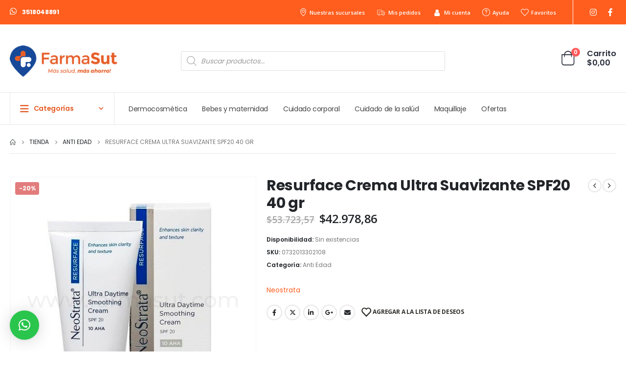

--- FILE ---
content_type: text/html; charset=UTF-8
request_url: https://farmasut.com/producto/neostrata-resurface-cr-ultra-suav-spf20-cr-x-40-g/
body_size: 41251
content:
	<!DOCTYPE html>
	<html  lang="es" prefix="og: http://ogp.me/ns# fb: http://ogp.me/ns/fb#">
	<head>
		<meta http-equiv="X-UA-Compatible" content="IE=edge" />
		<meta http-equiv="Content-Type" content="text/html; charset=UTF-8" />
		<meta name="viewport" content="width=device-width, initial-scale=1, minimum-scale=1" />

		<link rel="profile" href="https://gmpg.org/xfn/11" />
		<link rel="pingback" href="https://farmasut.com/xmlrpc.php" />
						<script>document.documentElement.className = document.documentElement.className + ' yes-js js_active js'</script>
			<title>Resurface Crema Ultra Suavizante SPF20 40 gr &#8211; Farmasut</title>
<meta name='robots' content='max-image-preview:large' />
<link rel='dns-prefetch' href='//www.googletagmanager.com' />
<link rel="alternate" type="application/rss+xml" title="Farmasut &raquo; Feed" href="https://farmasut.com/feed/" />
<link rel="alternate" type="application/rss+xml" title="Farmasut &raquo; Feed de los comentarios" href="https://farmasut.com/comments/feed/" />
<link rel="alternate" title="oEmbed (JSON)" type="application/json+oembed" href="https://farmasut.com/wp-json/oembed/1.0/embed?url=https%3A%2F%2Ffarmasut.com%2Fproducto%2Fneostrata-resurface-cr-ultra-suav-spf20-cr-x-40-g%2F" />
<link rel="alternate" title="oEmbed (XML)" type="text/xml+oembed" href="https://farmasut.com/wp-json/oembed/1.0/embed?url=https%3A%2F%2Ffarmasut.com%2Fproducto%2Fneostrata-resurface-cr-ultra-suav-spf20-cr-x-40-g%2F&#038;format=xml" />
		<link rel="shortcut icon" href="//farmasut.com/wp-content/uploads/2021/04/fav-16.png" type="image/x-icon" />
				<link rel="apple-touch-icon" href="//farmasut.com/wp-content/uploads/2021/04/fav-60.png" />
				<link rel="apple-touch-icon" sizes="120x120" href="//farmasut.com/wp-content/uploads/2021/04/fav-120.png" />
				<link rel="apple-touch-icon" sizes="76x76" href="//farmasut.com/wp-content/uploads/2021/04/fav-76.png" />
				<link rel="apple-touch-icon" sizes="152x152" href="//farmasut.com/wp-content/uploads/2021/04/fav-152.png" />
			<meta name="twitter:card" content="summary_large_image">
	<meta property="twitter:title" content="Resurface Crema Ultra Suavizante SPF20 40 gr"/>
	<meta property="og:title" content="Resurface Crema Ultra Suavizante SPF20 40 gr"/>
	<meta property="og:type" content="website"/>
	<meta property="og:url" content="https://farmasut.com/producto/neostrata-resurface-cr-ultra-suav-spf20-cr-x-40-g/"/>
	<meta property="og:site_name" content="Farmasut"/>
	<meta property="og:description" content=""/>

						<meta property="og:image" content="https://farmasut.com/wp-content/uploads/2022/03/3840.jpg"/>
				<style id='wp-img-auto-sizes-contain-inline-css'>
img:is([sizes=auto i],[sizes^="auto," i]){contain-intrinsic-size:3000px 1500px}
/*# sourceURL=wp-img-auto-sizes-contain-inline-css */
</style>
<link rel='stylesheet' id='xt-icons-css' href='https://farmasut.com/wp-content/plugins/xt-woo-ajax-add-to-cart/xt-framework/includes/customizer/controls/xt_icons/css/xt-icons.css?ver=2.5.5' media='all' />
<link rel='stylesheet' id='xt_framework_add-to-cart-css' href='https://farmasut.com/wp-content/plugins/xt-woo-ajax-add-to-cart/xt-framework/includes/modules/add-to-cart/assets/css/add-to-cart.css?ver=2.5.5' media='all' />
<style id='wp-emoji-styles-inline-css'>

	img.wp-smiley, img.emoji {
		display: inline !important;
		border: none !important;
		box-shadow: none !important;
		height: 1em !important;
		width: 1em !important;
		margin: 0 0.07em !important;
		vertical-align: -0.1em !important;
		background: none !important;
		padding: 0 !important;
	}
/*# sourceURL=wp-emoji-styles-inline-css */
</style>
<link rel='stylesheet' id='wp-block-library-css' href='https://farmasut.com/wp-includes/css/dist/block-library/style.min.css?ver=eb695028260358502eefcda0ec5e07b5' media='all' />
<link rel='stylesheet' id='wc-blocks-style-css' href='https://farmasut.com/wp-content/plugins/woocommerce/assets/client/blocks/wc-blocks.css?ver=wc-9.7.2' media='all' />
<style id='global-styles-inline-css'>
:root{--wp--preset--aspect-ratio--square: 1;--wp--preset--aspect-ratio--4-3: 4/3;--wp--preset--aspect-ratio--3-4: 3/4;--wp--preset--aspect-ratio--3-2: 3/2;--wp--preset--aspect-ratio--2-3: 2/3;--wp--preset--aspect-ratio--16-9: 16/9;--wp--preset--aspect-ratio--9-16: 9/16;--wp--preset--color--black: #000000;--wp--preset--color--cyan-bluish-gray: #abb8c3;--wp--preset--color--white: #ffffff;--wp--preset--color--pale-pink: #f78da7;--wp--preset--color--vivid-red: #cf2e2e;--wp--preset--color--luminous-vivid-orange: #ff6900;--wp--preset--color--luminous-vivid-amber: #fcb900;--wp--preset--color--light-green-cyan: #7bdcb5;--wp--preset--color--vivid-green-cyan: #00d084;--wp--preset--color--pale-cyan-blue: #8ed1fc;--wp--preset--color--vivid-cyan-blue: #0693e3;--wp--preset--color--vivid-purple: #9b51e0;--wp--preset--color--primary: var(--porto-primary-color);--wp--preset--color--secondary: var(--porto-secondary-color);--wp--preset--color--tertiary: var(--porto-tertiary-color);--wp--preset--color--quaternary: var(--porto-quaternary-color);--wp--preset--color--dark: var(--porto-dark-color);--wp--preset--color--light: var(--porto-light-color);--wp--preset--color--primary-hover: var(--porto-primary-light-5);--wp--preset--gradient--vivid-cyan-blue-to-vivid-purple: linear-gradient(135deg,rgb(6,147,227) 0%,rgb(155,81,224) 100%);--wp--preset--gradient--light-green-cyan-to-vivid-green-cyan: linear-gradient(135deg,rgb(122,220,180) 0%,rgb(0,208,130) 100%);--wp--preset--gradient--luminous-vivid-amber-to-luminous-vivid-orange: linear-gradient(135deg,rgb(252,185,0) 0%,rgb(255,105,0) 100%);--wp--preset--gradient--luminous-vivid-orange-to-vivid-red: linear-gradient(135deg,rgb(255,105,0) 0%,rgb(207,46,46) 100%);--wp--preset--gradient--very-light-gray-to-cyan-bluish-gray: linear-gradient(135deg,rgb(238,238,238) 0%,rgb(169,184,195) 100%);--wp--preset--gradient--cool-to-warm-spectrum: linear-gradient(135deg,rgb(74,234,220) 0%,rgb(151,120,209) 20%,rgb(207,42,186) 40%,rgb(238,44,130) 60%,rgb(251,105,98) 80%,rgb(254,248,76) 100%);--wp--preset--gradient--blush-light-purple: linear-gradient(135deg,rgb(255,206,236) 0%,rgb(152,150,240) 100%);--wp--preset--gradient--blush-bordeaux: linear-gradient(135deg,rgb(254,205,165) 0%,rgb(254,45,45) 50%,rgb(107,0,62) 100%);--wp--preset--gradient--luminous-dusk: linear-gradient(135deg,rgb(255,203,112) 0%,rgb(199,81,192) 50%,rgb(65,88,208) 100%);--wp--preset--gradient--pale-ocean: linear-gradient(135deg,rgb(255,245,203) 0%,rgb(182,227,212) 50%,rgb(51,167,181) 100%);--wp--preset--gradient--electric-grass: linear-gradient(135deg,rgb(202,248,128) 0%,rgb(113,206,126) 100%);--wp--preset--gradient--midnight: linear-gradient(135deg,rgb(2,3,129) 0%,rgb(40,116,252) 100%);--wp--preset--font-size--small: 13px;--wp--preset--font-size--medium: 20px;--wp--preset--font-size--large: 36px;--wp--preset--font-size--x-large: 42px;--wp--preset--font-family--inter: "Inter", sans-serif;--wp--preset--font-family--cardo: Cardo;--wp--preset--spacing--20: 0.44rem;--wp--preset--spacing--30: 0.67rem;--wp--preset--spacing--40: 1rem;--wp--preset--spacing--50: 1.5rem;--wp--preset--spacing--60: 2.25rem;--wp--preset--spacing--70: 3.38rem;--wp--preset--spacing--80: 5.06rem;--wp--preset--shadow--natural: 6px 6px 9px rgba(0, 0, 0, 0.2);--wp--preset--shadow--deep: 12px 12px 50px rgba(0, 0, 0, 0.4);--wp--preset--shadow--sharp: 6px 6px 0px rgba(0, 0, 0, 0.2);--wp--preset--shadow--outlined: 6px 6px 0px -3px rgb(255, 255, 255), 6px 6px rgb(0, 0, 0);--wp--preset--shadow--crisp: 6px 6px 0px rgb(0, 0, 0);}:where(.is-layout-flex){gap: 0.5em;}:where(.is-layout-grid){gap: 0.5em;}body .is-layout-flex{display: flex;}.is-layout-flex{flex-wrap: wrap;align-items: center;}.is-layout-flex > :is(*, div){margin: 0;}body .is-layout-grid{display: grid;}.is-layout-grid > :is(*, div){margin: 0;}:where(.wp-block-columns.is-layout-flex){gap: 2em;}:where(.wp-block-columns.is-layout-grid){gap: 2em;}:where(.wp-block-post-template.is-layout-flex){gap: 1.25em;}:where(.wp-block-post-template.is-layout-grid){gap: 1.25em;}.has-black-color{color: var(--wp--preset--color--black) !important;}.has-cyan-bluish-gray-color{color: var(--wp--preset--color--cyan-bluish-gray) !important;}.has-white-color{color: var(--wp--preset--color--white) !important;}.has-pale-pink-color{color: var(--wp--preset--color--pale-pink) !important;}.has-vivid-red-color{color: var(--wp--preset--color--vivid-red) !important;}.has-luminous-vivid-orange-color{color: var(--wp--preset--color--luminous-vivid-orange) !important;}.has-luminous-vivid-amber-color{color: var(--wp--preset--color--luminous-vivid-amber) !important;}.has-light-green-cyan-color{color: var(--wp--preset--color--light-green-cyan) !important;}.has-vivid-green-cyan-color{color: var(--wp--preset--color--vivid-green-cyan) !important;}.has-pale-cyan-blue-color{color: var(--wp--preset--color--pale-cyan-blue) !important;}.has-vivid-cyan-blue-color{color: var(--wp--preset--color--vivid-cyan-blue) !important;}.has-vivid-purple-color{color: var(--wp--preset--color--vivid-purple) !important;}.has-black-background-color{background-color: var(--wp--preset--color--black) !important;}.has-cyan-bluish-gray-background-color{background-color: var(--wp--preset--color--cyan-bluish-gray) !important;}.has-white-background-color{background-color: var(--wp--preset--color--white) !important;}.has-pale-pink-background-color{background-color: var(--wp--preset--color--pale-pink) !important;}.has-vivid-red-background-color{background-color: var(--wp--preset--color--vivid-red) !important;}.has-luminous-vivid-orange-background-color{background-color: var(--wp--preset--color--luminous-vivid-orange) !important;}.has-luminous-vivid-amber-background-color{background-color: var(--wp--preset--color--luminous-vivid-amber) !important;}.has-light-green-cyan-background-color{background-color: var(--wp--preset--color--light-green-cyan) !important;}.has-vivid-green-cyan-background-color{background-color: var(--wp--preset--color--vivid-green-cyan) !important;}.has-pale-cyan-blue-background-color{background-color: var(--wp--preset--color--pale-cyan-blue) !important;}.has-vivid-cyan-blue-background-color{background-color: var(--wp--preset--color--vivid-cyan-blue) !important;}.has-vivid-purple-background-color{background-color: var(--wp--preset--color--vivid-purple) !important;}.has-black-border-color{border-color: var(--wp--preset--color--black) !important;}.has-cyan-bluish-gray-border-color{border-color: var(--wp--preset--color--cyan-bluish-gray) !important;}.has-white-border-color{border-color: var(--wp--preset--color--white) !important;}.has-pale-pink-border-color{border-color: var(--wp--preset--color--pale-pink) !important;}.has-vivid-red-border-color{border-color: var(--wp--preset--color--vivid-red) !important;}.has-luminous-vivid-orange-border-color{border-color: var(--wp--preset--color--luminous-vivid-orange) !important;}.has-luminous-vivid-amber-border-color{border-color: var(--wp--preset--color--luminous-vivid-amber) !important;}.has-light-green-cyan-border-color{border-color: var(--wp--preset--color--light-green-cyan) !important;}.has-vivid-green-cyan-border-color{border-color: var(--wp--preset--color--vivid-green-cyan) !important;}.has-pale-cyan-blue-border-color{border-color: var(--wp--preset--color--pale-cyan-blue) !important;}.has-vivid-cyan-blue-border-color{border-color: var(--wp--preset--color--vivid-cyan-blue) !important;}.has-vivid-purple-border-color{border-color: var(--wp--preset--color--vivid-purple) !important;}.has-vivid-cyan-blue-to-vivid-purple-gradient-background{background: var(--wp--preset--gradient--vivid-cyan-blue-to-vivid-purple) !important;}.has-light-green-cyan-to-vivid-green-cyan-gradient-background{background: var(--wp--preset--gradient--light-green-cyan-to-vivid-green-cyan) !important;}.has-luminous-vivid-amber-to-luminous-vivid-orange-gradient-background{background: var(--wp--preset--gradient--luminous-vivid-amber-to-luminous-vivid-orange) !important;}.has-luminous-vivid-orange-to-vivid-red-gradient-background{background: var(--wp--preset--gradient--luminous-vivid-orange-to-vivid-red) !important;}.has-very-light-gray-to-cyan-bluish-gray-gradient-background{background: var(--wp--preset--gradient--very-light-gray-to-cyan-bluish-gray) !important;}.has-cool-to-warm-spectrum-gradient-background{background: var(--wp--preset--gradient--cool-to-warm-spectrum) !important;}.has-blush-light-purple-gradient-background{background: var(--wp--preset--gradient--blush-light-purple) !important;}.has-blush-bordeaux-gradient-background{background: var(--wp--preset--gradient--blush-bordeaux) !important;}.has-luminous-dusk-gradient-background{background: var(--wp--preset--gradient--luminous-dusk) !important;}.has-pale-ocean-gradient-background{background: var(--wp--preset--gradient--pale-ocean) !important;}.has-electric-grass-gradient-background{background: var(--wp--preset--gradient--electric-grass) !important;}.has-midnight-gradient-background{background: var(--wp--preset--gradient--midnight) !important;}.has-small-font-size{font-size: var(--wp--preset--font-size--small) !important;}.has-medium-font-size{font-size: var(--wp--preset--font-size--medium) !important;}.has-large-font-size{font-size: var(--wp--preset--font-size--large) !important;}.has-x-large-font-size{font-size: var(--wp--preset--font-size--x-large) !important;}
/*# sourceURL=global-styles-inline-css */
</style>

<style id='classic-theme-styles-inline-css'>
/*! This file is auto-generated */
.wp-block-button__link{color:#fff;background-color:#32373c;border-radius:9999px;box-shadow:none;text-decoration:none;padding:calc(.667em + 2px) calc(1.333em + 2px);font-size:1.125em}.wp-block-file__button{background:#32373c;color:#fff;text-decoration:none}
/*# sourceURL=/wp-includes/css/classic-themes.min.css */
</style>
<link rel='stylesheet' id='agile-store-locator-init-css' href='https://farmasut.com/wp-content/plugins/agile-store-locator/public/css/init.css?ver=1.5' media='all' />
<link rel='stylesheet' id='photoswipe-css' href='https://farmasut.com/wp-content/plugins/woocommerce/assets/css/photoswipe/photoswipe.min.css?ver=9.7.2' media='all' />
<link rel='stylesheet' id='photoswipe-default-skin-css' href='https://farmasut.com/wp-content/plugins/woocommerce/assets/css/photoswipe/default-skin/default-skin.min.css?ver=9.7.2' media='all' />
<style id='woocommerce-inline-inline-css'>
.woocommerce form .form-row .required { visibility: visible; }
/*# sourceURL=woocommerce-inline-inline-css */
</style>
<link rel='stylesheet' id='noptin_front-css' href='https://farmasut.com/wp-content/plugins/newsletter-optin-box/includes/assets/css/frontend.css?ver=1672056254' media='all' />
<link rel='stylesheet' id='xtfw_notice-css' href='https://farmasut.com/wp-content/plugins/xt-woo-ajax-add-to-cart/xt-framework/includes/notices/assets/css/frontend-notices.css?ver=2.5.5' media='all' />
<link rel='stylesheet' id='alg-wc-alfs-progress-css-css' href='https://farmasut.com/wp-content/plugins/amount-left-free-shipping-woocommerce/includes/css/alg-wc-alfs-progress.css?ver=1.0' media='all' />
<link rel='stylesheet' id='jquery-selectBox-css' href='https://farmasut.com/wp-content/plugins/yith-woocommerce-wishlist/assets/css/jquery.selectBox.css?ver=1.2.0' media='all' />
<link rel='stylesheet' id='woocommerce_prettyPhoto_css-css' href='//farmasut.com/wp-content/plugins/woocommerce/assets/css/prettyPhoto.css?ver=3.1.6' media='all' />
<link rel='stylesheet' id='yith-wcwl-main-css' href='https://farmasut.com/wp-content/plugins/yith-woocommerce-wishlist/assets/css/style.css?ver=4.4.0' media='all' />
<style id='yith-wcwl-main-inline-css'>
 :root { --add-to-wishlist-icon-color: #222529; --added-to-wishlist-icon-color: #e27c7c; --rounded-corners-radius: 16px; --color-add-to-cart-background: #333333; --color-add-to-cart-text: #FFFFFF; --color-add-to-cart-border: #333333; --color-add-to-cart-background-hover: #4F4F4F; --color-add-to-cart-text-hover: #FFFFFF; --color-add-to-cart-border-hover: #4F4F4F; --add-to-cart-rounded-corners-radius: 16px; --color-button-style-1-background: #333333; --color-button-style-1-text: #FFFFFF; --color-button-style-1-border: #333333; --color-button-style-1-background-hover: #4F4F4F; --color-button-style-1-text-hover: #FFFFFF; --color-button-style-1-border-hover: #4F4F4F; --color-button-style-2-background: #333333; --color-button-style-2-text: #FFFFFF; --color-button-style-2-border: #333333; --color-button-style-2-background-hover: #4F4F4F; --color-button-style-2-text-hover: #FFFFFF; --color-button-style-2-border-hover: #4F4F4F; --color-wishlist-table-background: #FFFFFF; --color-wishlist-table-text: #6d6c6c; --color-wishlist-table-border: #FFFFFF; --color-headers-background: #F4F4F4; --color-share-button-color: #FFFFFF; --color-share-button-color-hover: #FFFFFF; --color-fb-button-background: #39599E; --color-fb-button-background-hover: #595A5A; --color-tw-button-background: #45AFE2; --color-tw-button-background-hover: #595A5A; --color-pr-button-background: #AB2E31; --color-pr-button-background-hover: #595A5A; --color-em-button-background: #FBB102; --color-em-button-background-hover: #595A5A; --color-wa-button-background: #00A901; --color-wa-button-background-hover: #595A5A; --feedback-duration: 3s } 
 :root { --add-to-wishlist-icon-color: #222529; --added-to-wishlist-icon-color: #e27c7c; --rounded-corners-radius: 16px; --color-add-to-cart-background: #333333; --color-add-to-cart-text: #FFFFFF; --color-add-to-cart-border: #333333; --color-add-to-cart-background-hover: #4F4F4F; --color-add-to-cart-text-hover: #FFFFFF; --color-add-to-cart-border-hover: #4F4F4F; --add-to-cart-rounded-corners-radius: 16px; --color-button-style-1-background: #333333; --color-button-style-1-text: #FFFFFF; --color-button-style-1-border: #333333; --color-button-style-1-background-hover: #4F4F4F; --color-button-style-1-text-hover: #FFFFFF; --color-button-style-1-border-hover: #4F4F4F; --color-button-style-2-background: #333333; --color-button-style-2-text: #FFFFFF; --color-button-style-2-border: #333333; --color-button-style-2-background-hover: #4F4F4F; --color-button-style-2-text-hover: #FFFFFF; --color-button-style-2-border-hover: #4F4F4F; --color-wishlist-table-background: #FFFFFF; --color-wishlist-table-text: #6d6c6c; --color-wishlist-table-border: #FFFFFF; --color-headers-background: #F4F4F4; --color-share-button-color: #FFFFFF; --color-share-button-color-hover: #FFFFFF; --color-fb-button-background: #39599E; --color-fb-button-background-hover: #595A5A; --color-tw-button-background: #45AFE2; --color-tw-button-background-hover: #595A5A; --color-pr-button-background: #AB2E31; --color-pr-button-background-hover: #595A5A; --color-em-button-background: #FBB102; --color-em-button-background-hover: #595A5A; --color-wa-button-background: #00A901; --color-wa-button-background-hover: #595A5A; --feedback-duration: 3s } 
/*# sourceURL=yith-wcwl-main-inline-css */
</style>
<link rel='stylesheet' id='brands-styles-css' href='https://farmasut.com/wp-content/plugins/woocommerce/assets/css/brands.css?ver=9.7.2' media='all' />
<link rel='stylesheet' id='dgwt-wcas-style-css' href='https://farmasut.com/wp-content/plugins/ajax-search-for-woocommerce-premium/assets/css/style.min.css?ver=1.20.2' media='all' />
<link rel='stylesheet' id='e-animation-fadeIn-css' href='https://farmasut.com/wp-content/plugins/elementor/assets/lib/animations/styles/fadeIn.min.css?ver=3.28.0' media='all' />
<link rel='stylesheet' id='elementor-frontend-css' href='https://farmasut.com/wp-content/uploads/elementor/css/custom-frontend.min.css?ver=1744734222' media='all' />
<link rel='stylesheet' id='e-popup-css' href='https://farmasut.com/wp-content/plugins/elementor-pro/assets/css/conditionals/popup.min.css?ver=3.28.0' media='all' />
<link rel='stylesheet' id='elementor-icons-css' href='https://farmasut.com/wp-content/plugins/elementor/assets/lib/eicons/css/elementor-icons.min.css?ver=5.36.0' media='all' />
<link rel='stylesheet' id='elementor-post-12-css' href='https://farmasut.com/wp-content/uploads/elementor/css/post-12.css?ver=1744734222' media='all' />
<link rel='stylesheet' id='-sl-bootstrap-css' href='https://farmasut.com/wp-content/plugins/agile-store-locator/public/css/sl-bootstrap.css' media='all' />
<link rel='stylesheet' id='elementor-post-39755-css' href='https://farmasut.com/wp-content/uploads/elementor/css/post-39755.css?ver=1744734223' media='all' />
<link rel='stylesheet' id='pwb-styles-frontend-css' href='https://farmasut.com/wp-content/plugins/perfect-woocommerce-brands/build/frontend/css/style.css?ver=3.5.0' media='all' />
<link rel='stylesheet' id='qlwapp-css' href='https://farmasut.com/wp-content/plugins/wp-whatsapp-chat/build/frontend/css/style.css?ver=7.5.3' media='all' />
<link rel='stylesheet' id='porto-fs-progress-bar-css' href='https://farmasut.com/wp-content/themes/porto/inc/lib/woocommerce-shipping-progress-bar/shipping-progress-bar.css?ver=7.4.5' media='all' />
<link rel='stylesheet' id='porto-css-vars-css' href='https://farmasut.com/wp-content/uploads/porto_styles/theme_css_vars.css?ver=7.4.5' media='all' />
<link rel='stylesheet' id='bootstrap-css' href='https://farmasut.com/wp-content/uploads/porto_styles/bootstrap.css?ver=7.4.5' media='all' />
<link rel='stylesheet' id='porto-plugins-css' href='https://farmasut.com/wp-content/themes/porto/css/plugins.css?ver=7.4.5' media='all' />
<link rel='stylesheet' id='porto-theme-css' href='https://farmasut.com/wp-content/themes/porto/css/theme.css?ver=7.4.5' media='all' />
<link rel='stylesheet' id='porto-shortcodes-css' href='https://farmasut.com/wp-content/uploads/porto_styles/shortcodes.css?ver=7.4.5' media='all' />
<link rel='stylesheet' id='porto-theme-shop-css' href='https://farmasut.com/wp-content/themes/porto/css/theme_shop.css?ver=7.4.5' media='all' />
<link rel='stylesheet' id='porto-pwb-filter-css' href='https://farmasut.com/wp-content/themes/porto/css/theme/shop/other/pw-brand-filter.css?ver=7.4.5' media='all' />
<link rel='stylesheet' id='porto-theme-elementor-css' href='https://farmasut.com/wp-content/themes/porto/css/theme_elementor.css?ver=7.4.5' media='all' />
<link rel='stylesheet' id='porto-theme-radius-css' href='https://farmasut.com/wp-content/themes/porto/css/theme_radius.css?ver=7.4.5' media='all' />
<link rel='stylesheet' id='porto-dynamic-style-css' href='https://farmasut.com/wp-content/uploads/porto_styles/dynamic_style.css?ver=7.4.5' media='all' />
<link rel='stylesheet' id='porto-type-builder-css' href='https://farmasut.com/wp-content/plugins/porto-functionality/builders/assets/type-builder.css?ver=3.5.4' media='all' />
<link rel='stylesheet' id='porto-account-login-style-css' href='https://farmasut.com/wp-content/themes/porto/css/theme/shop/login-style/account-login.css?ver=7.4.5' media='all' />
<link rel='stylesheet' id='porto-theme-woopage-css' href='https://farmasut.com/wp-content/themes/porto/css/theme/shop/other/woopage.css?ver=7.4.5' media='all' />
<link rel='stylesheet' id='porto-style-css' href='https://farmasut.com/wp-content/themes/porto/style.css?ver=7.4.5' media='all' />
<style id='porto-style-inline-css'>
.side-header-narrow-bar-logo{max-width:240px}@media (min-width:992px){}.page-top ul.breadcrumb > li.home{display:inline-block}.page-top ul.breadcrumb > li.home a{position:relative;width:1em;text-indent:-9999px}.page-top ul.breadcrumb > li.home a:after{content:"\e883";font-family:'porto';float:left;text-indent:0}.product-images .img-thumbnail .inner,.product-images .img-thumbnail .inner img{-webkit-transform:none;transform:none}.sticky-product{position:fixed;top:0;left:0;width:100%;z-index:1001;background-color:#fff;box-shadow:0 3px 5px rgba(0,0,0,0.08);padding:15px 0}.sticky-product.pos-bottom{top:auto;bottom:var(--porto-icon-menus-mobile,0);box-shadow:0 -3px 5px rgba(0,0,0,0.08)}.sticky-product .container{display:-ms-flexbox;display:flex;-ms-flex-align:center;align-items:center;-ms-flex-wrap:wrap;flex-wrap:wrap}.sticky-product .sticky-image{max-width:60px;margin-right:15px}.sticky-product .add-to-cart{-ms-flex:1;flex:1;text-align:right;margin-top:5px}.sticky-product .product-name{font-size:16px;font-weight:600;line-height:inherit;margin-bottom:0}.sticky-product .sticky-detail{line-height:1.5;display:-ms-flexbox;display:flex}.sticky-product .star-rating{margin:5px 15px;font-size:1em}.sticky-product .availability{padding-top:2px}.sticky-product .sticky-detail .price{font-family:Poppins,Open Sans,sans-serif;font-weight:400;margin-bottom:0;font-size:1.3em;line-height:1.5}.sticky-product.pos-top:not(.hide){top:0;opacity:1;visibility:visible;transform:translate3d( 0,0,0 )}.sticky-product.pos-top.scroll-down{opacity:0 !important;visibility:hidden;transform:translate3d( 0,-100%,0 )}.sticky-product.sticky-ready{transition:left .3s,visibility 0.3s,opacity 0.3s,transform 0.3s,top 0.3s ease}.sticky-product .quantity.extra-type{display:none}@media (min-width:992px){body.single-product .sticky-product .container{padding-left:calc(var(--porto-grid-gutter-width) / 2);padding-right:calc(var(--porto-grid-gutter-width) / 2)}}.sticky-product .container{padding-left:var(--porto-fluid-spacing);padding-right:var(--porto-fluid-spacing)}@media (max-width:768px){.sticky-product .sticky-image,.sticky-product .sticky-detail,.sticky-product{display:none}.sticky-product.show-mobile{display:block;padding-top:10px;padding-bottom:10px}.sticky-product.show-mobile .add-to-cart{margin-top:0}.sticky-product.show-mobile .single_add_to_cart_button{margin:0;width:100%}}.wa-suscription-button{padding-left:20px}.wa-suscription-button i{font-size:22px;position:absolute;margin:0 0 0 -25px}.cart-head .d-none{display:none!important}.cart-subtotal{padding-left:10px}.dgwt-wcas-search-wrapp{min-width:540px}@media (max-width:767px){.cart-subtotal{display:none}#header.sticky-header .main-menu-wrap,.main-menu-wrap{display:block;padding:5px}#header.sticky-header .main-menu-wrap{top:60px!important}#header .header-center,#header .header-bottom .header-row{width:100%;padding:0}#header .main-menu-wrap .porto-block.has-pb-edit{margin:0;width:100%}.dgwt-wcas-search-wrapp{min-width:100%}}.header-col.header-right{flex-wrap:nowrap;line-height:1}.cart-popup{margin-right:0!important}#header.sticky-header .main-menu-wrap{z-index:1000}.minicart-overlay{z-index:9998!important}#mini-cart .cart-popup{z-index:9999!important}.ml-n-1{margin-left:-.1rem}.ml-n-2{margin-left:-.2rem}.mr-n-4{margin-right:-.4rem}.rounded{border-radius:7px !important}.custom-font,.custom-font h2{font-family:Segoe Script}.m-t-lg-xl{margin-top:40px !important}.woo-page-header{border-top:1px solid #e7e7e7}.wel-msg i{font-size:23.68px;color:#E65D28}#header .header-top .separator{height:50px;border-color:#fff}#header .share-links{margin-left:23px}#header .share-links a{width:25px;height:25px;margin:0 5px;font-size:1rem}#header .share-facebook{margin-right:0 !important}#header .searchform{max-width:680px;width:100%;margin-top:-10px;font-size:11px;border-width:2px;border-radius:5px}#header .searchform .selectric{padding-right:6px;padding-left:10px}#header .searchform .selectric,#header .searchform select{border-left-width:0;margin-right:0}#header .searchform button{padding:0 20.5px;background-color:#174998}#header .searchform.searchform-cats input{width:100%;padding-left:20px;font-size:13px}#header .searchform select,#header .searchform button,#header .searchform .selectric .label,#header .searchform input{height:46px;line-height:46px}#header .logo{margin-right:7.2rem}#mini-cart{margin-top:-13px;margin-left:22px}.cart-popup{margin-right:5.8rem}#header:not(.sticky-header) .header-bottom{border-top:1px solid #e7e7e7}#main-toggle-menu .menu-title:hover{background-color:#E65D28;color:#fff}#main-toggle-menu .menu-title{padding:22px 83px 22px 20px;background-color:#fff;color:#E65D28;border-left:1px solid;border-right:1px solid;border-color:#e7e7e7;font-size:14px;font-weight:600;text-transform:none;letter-spacing:-.025em}#main-toggle-menu .toggle-menu-wrap{width:117%;box-shadow:0 29px 29px rgba(0,0,0,0.1)}#main-toggle-menu .menu-title .toggle{margin-right:10px;font-size:20px;vertical-align:middle}#menu-main-menu > li{display:flex;padding:8px 5px 0;border-top:1px solid #e7e7e7}#menu-main-menu > li>a{width:75%;border-width:0}#menu-main-menu > li .arrow{position:static;margin-top:1px}#menu-main-menu li i{font-size:18px;vertical-align:middle}#menu-main-menu .popup>.inner{border-top-width:0;border-radius:0}#menu-main-menu .inner>.sub-menu{flex-wrap:wrap}#header .info-item a{color:#282d3b;font-weight:700;letter-spacing:-.025em}.mega-menu .tip{text-transform:uppercase}.menu-title:after{content:'\e81c';font-family:"porto";position:absolute;right:1.4rem}.searchform-fields span.text{width:100%;max-width:490px}.header-main .header-left,.searchform-popup{flex:1}*:not(#side-nav-panel):not(.product-share)>.share-links>.share-facebook,*:not(#side-nav-panel):not(.product-share)>.share-links>.share-twitter{float:right}.top-menu{margin-left:5px;margin-right:8px}.top-menu .menu-item a{display:inline-flex;align-items:center;margin:0 12px}.top-menu .menu-item i{margin-right:5px;font-size:16px}.top-menu,ul.products li.product-col .price{font-family:"Open Sans",sans-serif}.currency-switcher a,.view-switcher a{font-weight:400 !important;text-transform:uppercase !important}.view-switcher{margin-right:13px;margin-left:10px}.view-switcher i,.porto-block>p,.menu-block>a,.menu-block p,.flash-deals .add-links-wrap,.flash-deals .category-list,.custom-deal .onsale,.post-slide .post-meta{display:none !important}.side-nav-wrap .sidebar-menu > li.menu-item:hover{background-color:#f4f4f4}.sidebar-menu li.menu-item{position:static}.sidebar-menu > li.menu-item .popup:before{content:none}.banner-container sup{font-size:33%;font-weight:700;color:#222529;top:-1.3em;margin-right:16px;letter-spacing:-0.03em}.sale-text::before{content:'';position:absolute;top:9px;left:-7px;right:0;bottom:11px;width:2.34722em;background-color:#222529;z-index:-1;transform:rotate(-2deg)}.custom-text-1{font-size:2.5em;right:0.4rem;bottom:0}.custom-text-2{color:#ee8379;font-size:1.625em;right:1.2rem;bottom:0.7rem;transform:rotate(-30deg)}.custom-text-3{font-size:1.601875em;right:1.68552em;bottom:-0.6rem}.custom-text-1,.custom-text-3{color:#E65D28;transform:rotate(-30deg)}.d-menu-lg-none > a{display:none !important}.sidebar-menu .wide .popup>.inner{padding:30px}.side-menu-sub-title > a > i{display:block;font-size:3.5rem !important;color:#ccc}.side-menu-sub-title > a > i:before{margin:1.5rem 0}.side-menu-sub-title > a{font-size:.875rem !important;color:#222529 !important;padding-top:0 !important;padding-bottom:5px !important}.side-menu-sub-title > a,.sidebar-menu .wide li.sub > a{text-transform:uppercase;font-weight:700}.sidebar-menu li.side-menu-sub-title:not(:first-child){margin-top:30px}.side-nav-wrap .sidebar-menu .wide li.menu-item li.menu-item > a:hover{background:none;text-decoration:underline !important}.sidebar-menu .wide li.sub li.menu-item>ul.sub-menu{padding-left:0}.side-nav-wrap .sidebar-menu .wide.menu-section-dark li.menu-item li.menu-item > a{color:#bcbdbd}.menu-section-dark .side-menu-sub-title > a{color:#fff !important}.page-top .container:after{content:'';display:block;border-bottom:1px solid #e7e7e7;margin-top:12px}.resp-tabs-list li:last-child{border-radius:0}.porto-ibanner{margin-bottom:0}#main-toggle-menu .toggle-menu-wrap>ul,.product-image{border-width:0}.intro-carousel .owl-nav{left:50%;transform:translateX(-50%)}.star-rating{font-size:14px;letter-spacing:-0.125em;width:72px}ul.products li.product-col .price,ul.products li.product-col h3{letter-spacing:.005em}ul.products li.product-col h3{position:relative;color:#222329}.owl-carousel.show-nav-middle .owl-nav button:hover{background-color:#E65D28;border-color:#E65D28;color:#fff}.has-box-shadow .owl-carousel .owl-stage-outer::before,.has-box-shadow .owl-carousel .owl-stage-outer::after{content:'';position:absolute;top:0;height:100%;box-shadow:0 0 100px 140px rgba(255,255,255,0.6)}.has-box-shadow .owl-carousel .owl-stage-outer::before{left:0;z-index:2}.has-box-shadow .owl-carousel .owl-stage-outer::after{right:0}.owl-carousel.show-nav-middle .owl-nav .owl-next{right:-45px}.owl-carousel.show-nav-middle .owl-nav .owl-prev{left:-45px}.owl-carousel.show-nav-middle .owl-nav .owl-next,.owl-carousel.show-nav-middle .owl-nav .owl-prev{width:40px;height:80px;font-size:26px;color:#E65D28;background-color:#fff;border:1px solid #e9e9e9;transition:background-color .3s,color .3s}.category-container .products .product-category .thumb-info-title{padding-left:2rem}.category-container .products .sub-title{text-transform:none;font-size:18px;letter-spacing:-.025em !important;line-height:26px;font-weight:600 !important}.category-container .products .thumb-info-type{font-size:13px;letter-spacing:-.02em;line-height:22px;text-transform:none}.filter-products.show-category .products-filter{max-width:100%;flex-basis:100%;margin-bottom:20px;border-width:0}.filter-products.show-category .product-categories a::before{content:none !important}.filter-products.show-category .product-categories a{padding:7px 24px;margin:0 5px;border-radius:7px;color:#222529;font-size:13px;font-weight:600;letter-spacing:-.02em;line-height:22px;box-shadow:0 0 0 1px #e9e9e9;transition:border-width .3s,border-color .3s}.filter-products.show-category .product-categories a:hover,.filter-products.show-category .product-categories .current a{color:#E65D28 !important;box-shadow:0 0 0 2px #E65D28}.filter-products.show-category .products-filter+div{max-width:100%;flex-basis:100%;padding:0 15px}.filter-products .product-categories{display:flex;flex-wrap:wrap}.filter-products{padding:30px 0 27px 17px}.filter-products .products-filter h4{display:none}.special-products{padding:40px 33px 23px;border:2px solid #ee8379}.flash-text{position:absolute;top:2.5rem;z-index:3;left:calc( 50% + 10px );transform:translateX(-50%)}.flash-deals .sale-product-daily-deal{bottom:-41px;border-radius:30px}.flash-deals .product-content{margin-top:-99px;padding-bottom:3rem !important}.flash-deals .price{position:relative}.flash-deals .product-image img{min-height:300px}.offer-product{padding:45px 40px;border:2px solid #E65D28}.offer-product .sale-product-daily-deal{top:0;bottom:auto;max-width:300px}.offer-product .product-content{margin-top:-38px}.offer-product .inner img{margin-top:26px}.offer-product .products li.product-col h3{font-size:20px}.offer-product .add_to_cart_button{padding-left:45px;height:56px;line-height:56px;padding-right:45px;font-size:14px;border-radius:7px}.offer-product .add_to_cart_button::before{font-size:24px !important;font-weight:300 !important}.offer-product .quickview,.offer-product .yith-wcwl-add-to-wishlist a{height:56px;line-height:56px}.offer-product .add-links-wrap{margin-top:46px}.custom-deal .sale-product-daily-deal{padding:8px 0;margin-left:auto;margin-right:auto;color:#444}.custom-deal .products .sale-product-daily-deal::before{background-color:#f4f4f4;border-radius:30px}.custom-deal .products li.product:hover .product-image{box-shadow:none}.custom-deal .product-image:hover{z-index:0}.custom-deal .products .sale-product-daily-deal .porto_countdown-amount,.custom-deal .products .sale-product-daily-deal .porto_countdown-period{font-size:15px;font-weight:800;letter-spacing:.025em;line-height:26px}.custom-deal .products .sale-product-daily-deal .daily-deal-title{color:#444;letter-spacing:.025em}.post-slide .post-image{margin-bottom:14px !important}.post-carousel .post-slide .post-item span.cat-names{font-size:10px;font-weight:400;font-family:"Open Sans";letter-spacing:.005em}.post-slide h3{font-size:20px;font-family:Poppins;font-weight:600;margin-top:2px;margin-bottom:2px !important}.post-slide .post-excerpt{letter-spacing:-0.025em;color:#777}.brands-carousel .elementor-image img{margin:0 auto}.widget-subscribe > .email{width:calc( 100% - 215px - 17px);max-width:729px;margin-right:17px}.widget-subscribe .wpcf7-email{padding:15px;border:2px solid #bebebe}.widget-subscribe .wpcf7-submit{min-width:215px;max-height:53px;font-size:14px;font-weight:600;letter-spacing:-.05em;padding:14px}.widget .tagcloud a{font-size:14px !important;text-transform:uppercase;color:#fff;background:#272723;padding:12px 22px;border:none;border-radius:3px;letter-spacing:.05em}#footer .widget-title{font-size:15px}#footer .footer-main > .container{padding-top:3.7rem;padding-bottom:1rem}#footer .share-links{max-width:145px}#footer .share-instagram{margin-left:0 !important}#footer .share-links a{width:2.5rem;height:2.5rem;margin:8px 5px -5px;box-shadow:none;border:1px solid #e7e7e7}#footer .share-links a:hover{border-color:transparent}#footer .footer-bottom{padding:0 0 54px}#footer .footer-bottom .footer-center{padding-top:24px;border-top:1px solid #e7e7e7}.widget.widget_text li{margin-bottom:14px;font-size:13px}.footer-copyright{font-size:13px;letter-spacing:-.025em}@media (min-width:1440px){.container,.elementor-section.elementor-section-boxed > .elementor-container{max-width:1440px}}@media (min-width:992px) and (max-width:1459px){.container{max-width:none;padding:0 20px}.elementor-section.elementor-top-section:not(.elementor-section-full_width) > .elementor-container{max-width:none}.child-no-padding > .elementor-container{padding:0 !important}.feature-box-container .elementor-widget-container{padding-left:10px !important}.header-bottom .custom-html{display:none}}@media (max-width:991px){#mini-cart,#header .my-wishlist{margin-top:4px}#header .logo{margin-right:0}#header .header-main .my-account,#header .header-main .my-wishlist{font-size:30px;color:#282d3b}.offer-product{padding-left:10px;padding-right:10px}.owl-carousel.show-nav-middle .owl-nav .owl-next{right:-40px}.owl-carousel.show-nav-middle .owl-nav .owl-prev{left:-40px}.category-container .owl-carousel .owl-nav .owl-next{right:-5px}.category-container .owl-carousel .owl-nav .owl-prev{left:-5px}#side-nav-panel .bgimg-none{background-image:none !important}.d-menu-lg-none > a{display:block !important}.side-menu-sub-title > a{color:#fff !important}.m-t-lg-xl{margin-top:0 !important}}@media (max-width:767px){.filter-products.show-category .product-categories a{margin:0 0 15px}.cart-popup{margin-right:0}.feature-box-container .porto-sicon-box{justify-content:center}.has-box-shadow .owl-carousel .owl-stage-outer::before,.has-box-shadow .owl-carousel .owl-stage-outer::after{opacity:0}}@media (max-width:575px){.widget-subscribe > .email{width:calc( 50% - 17px )}.widget-subscribe .wpcf7-submit{width:50%;min-width:1px}.porto-ibanner-layer h2{white-space:nowrap;line-height:1.1 !important}}@media (max-width:450px){.porto-ibanner-layer{left:10% !important;right:10% !important}}#header .header-top h5,#header .header-top .share-links > a:not(:hover){color:white}
/*# sourceURL=porto-style-inline-css */
</style>
<link rel='stylesheet' id='porto-360-gallery-css' href='https://farmasut.com/wp-content/themes/porto/inc/lib/threesixty/threesixty.css?ver=7.4.5' media='all' />
<link rel='stylesheet' id='elementor-gf-local-roboto-css' href='https://farmasut.com/wp-content/uploads/elementor/google-fonts/css/roboto.css?ver=1742590706' media='all' />
<link rel='stylesheet' id='elementor-gf-local-robotoslab-css' href='https://farmasut.com/wp-content/uploads/elementor/google-fonts/css/robotoslab.css?ver=1742590725' media='all' />
<script id="woocommerce-google-analytics-integration-gtag-js-after">
/* Google Analytics for WooCommerce (gtag.js) */
					window.dataLayer = window.dataLayer || [];
					function gtag(){dataLayer.push(arguments);}
					// Set up default consent state.
					for ( const mode of [{"analytics_storage":"denied","ad_storage":"denied","ad_user_data":"denied","ad_personalization":"denied","region":["AT","BE","BG","HR","CY","CZ","DK","EE","FI","FR","DE","GR","HU","IS","IE","IT","LV","LI","LT","LU","MT","NL","NO","PL","PT","RO","SK","SI","ES","SE","GB","CH"]}] || [] ) {
						gtag( "consent", "default", { "wait_for_update": 500, ...mode } );
					}
					gtag("js", new Date());
					gtag("set", "developer_id.dOGY3NW", true);
					gtag("config", "UA-194158633-1", {"track_404":true,"allow_google_signals":true,"logged_in":false,"linker":{"domains":[],"allow_incoming":false},"custom_map":{"dimension1":"logged_in"}});
//# sourceURL=woocommerce-google-analytics-integration-gtag-js-after
</script>
<script src="https://farmasut.com/wp-includes/js/jquery/jquery.min.js?ver=3.7.1" id="jquery-core-js"></script>
<script src="https://farmasut.com/wp-includes/js/jquery/jquery-migrate.min.js?ver=3.4.1" id="jquery-migrate-js"></script>
<script id="xtfw-inline-js-after">
window.XT = (typeof window.XT !== "undefined") ? window.XT : {};
        
                    XT.isTouchDevice = function () {
                        return ("ontouchstart" in document.documentElement);
                    };
                    
                    (function( $ ) {
                        if (XT.isTouchDevice()) {
                            $("html").addClass("xtfw-touchevents");
                        }else{        
                            $("html").addClass("xtfw-no-touchevents");
                        }
                    })( jQuery );
                
//# sourceURL=xtfw-inline-js-after
</script>
<script src="https://farmasut.com/wp-content/plugins/xt-woo-ajax-add-to-cart/xt-framework/assets/js/jquery.ajaxqueue-min.js?ver=2.5.5" id="xt-jquery-ajaxqueue-js"></script>
<script src="https://farmasut.com/wp-content/plugins/woocommerce/assets/js/jquery-blockui/jquery.blockUI.min.js?ver=2.7.0-wc.9.7.2" id="jquery-blockui-js" data-wp-strategy="defer"></script>
<script id="wc-add-to-cart-js-extra">
var wc_add_to_cart_params = {"ajax_url":"/wp-admin/admin-ajax.php","wc_ajax_url":"/?wc-ajax=%%endpoint%%","i18n_view_cart":"Ver carrito","cart_url":"https://farmasut.com/carrito/","is_cart":"","cart_redirect_after_add":"no"};
//# sourceURL=wc-add-to-cart-js-extra
</script>
<script src="https://farmasut.com/wp-content/plugins/woocommerce/assets/js/frontend/add-to-cart.min.js?ver=9.7.2" id="wc-add-to-cart-js" data-wp-strategy="defer"></script>
<script id="xt_framework_add-to-cart-js-extra">
var XT_ATC = {"customizerConfigId":"xt_framework_add-to-cart","ajaxUrl":"https://farmasut.com/?wc-ajax=%%endpoint%%","ajaxAddToCart":"1","ajaxSinglePageAddToCart":"1","singleRefreshFragments":"","singleScrollToNotice":"1","singleScrollToNoticeTimeout":"","isProductPage":"1","overrideSpinner":"1","spinnerIcon":"xt_icon-spinner2","checkmarkIcon":"xt_icon-checkmark","redirectionEnabled":"","redirectionTo":"https://farmasut.com/carrito/"};
//# sourceURL=xt_framework_add-to-cart-js-extra
</script>
<script src="https://farmasut.com/wp-content/plugins/xt-woo-ajax-add-to-cart/xt-framework/includes/modules/add-to-cart/assets/js/add-to-cart-min.js?ver=2.5.5" id="xt_framework_add-to-cart-js"></script>
<script src="https://farmasut.com/wp-content/plugins/woocommerce/assets/js/photoswipe/photoswipe.min.js?ver=4.1.1-wc.9.7.2" id="photoswipe-js" defer data-wp-strategy="defer"></script>
<script src="https://farmasut.com/wp-content/plugins/woocommerce/assets/js/photoswipe/photoswipe-ui-default.min.js?ver=4.1.1-wc.9.7.2" id="photoswipe-ui-default-js" defer data-wp-strategy="defer"></script>
<script id="wc-single-product-js-extra">
var wc_single_product_params = {"i18n_required_rating_text":"Por favor elige una puntuaci\u00f3n","i18n_rating_options":["1 de 5 estrellas","2 de 5 estrellas","3 de 5 estrellas","4 de 5 estrellas","5 de 5 estrellas"],"i18n_product_gallery_trigger_text":"Ver galer\u00eda de im\u00e1genes a pantalla completa","review_rating_required":"yes","flexslider":{"rtl":false,"animation":"slide","smoothHeight":true,"directionNav":false,"controlNav":"thumbnails","slideshow":false,"animationSpeed":500,"animationLoop":false,"allowOneSlide":false},"zoom_enabled":"","zoom_options":[],"photoswipe_enabled":"1","photoswipe_options":{"shareEl":false,"closeOnScroll":false,"history":false,"hideAnimationDuration":0,"showAnimationDuration":0},"flexslider_enabled":""};
//# sourceURL=wc-single-product-js-extra
</script>
<script src="https://farmasut.com/wp-content/plugins/woocommerce/assets/js/frontend/single-product.min.js?ver=9.7.2" id="wc-single-product-js" defer data-wp-strategy="defer"></script>
<script src="https://farmasut.com/wp-content/plugins/woocommerce/assets/js/js-cookie/js.cookie.min.js?ver=2.1.4-wc.9.7.2" id="js-cookie-js" defer data-wp-strategy="defer"></script>
<script id="woocommerce-js-extra">
var woocommerce_params = {"ajax_url":"/wp-admin/admin-ajax.php","wc_ajax_url":"/?wc-ajax=%%endpoint%%","i18n_password_show":"Mostrar contrase\u00f1a","i18n_password_hide":"Ocultar contrase\u00f1a"};
//# sourceURL=woocommerce-js-extra
</script>
<script src="https://farmasut.com/wp-content/plugins/woocommerce/assets/js/frontend/woocommerce.min.js?ver=9.7.2" id="woocommerce-js" defer data-wp-strategy="defer"></script>
<script id="wc-cart-fragments-js-extra">
var wc_cart_fragments_params = {"ajax_url":"/wp-admin/admin-ajax.php","wc_ajax_url":"/?wc-ajax=%%endpoint%%","cart_hash_key":"wc_cart_hash_55432cdc01d2c86c2445e8eec649a981","fragment_name":"wc_fragments_55432cdc01d2c86c2445e8eec649a981","request_timeout":"15000"};
//# sourceURL=wc-cart-fragments-js-extra
</script>
<script src="https://farmasut.com/wp-content/plugins/woocommerce/assets/js/frontend/cart-fragments.min.js?ver=9.7.2" id="wc-cart-fragments-js" defer data-wp-strategy="defer"></script>
<link rel="https://api.w.org/" href="https://farmasut.com/wp-json/" /><link rel="alternate" title="JSON" type="application/json" href="https://farmasut.com/wp-json/wp/v2/product/41559" /><link rel="EditURI" type="application/rsd+xml" title="RSD" href="https://farmasut.com/xmlrpc.php?rsd" />

<link rel="canonical" href="https://farmasut.com/producto/neostrata-resurface-cr-ultra-suav-spf20-cr-x-40-g/" />
<link rel='shortlink' href='https://farmasut.com/?p=41559' />
<!-- Hotjar Tracking Code for farmasut.com -->
<script>
    (function(h,o,t,j,a,r){
        h.hj=h.hj||function(){(h.hj.q=h.hj.q||[]).push(arguments)};
        h._hjSettings={hjid:2441639,hjsv:6};
        a=o.getElementsByTagName('head')[0];
        r=o.createElement('script');r.async=1;
        r.src=t+h._hjSettings.hjid+j+h._hjSettings.hjsv;
        a.appendChild(r);
    })(window,document,'https://static.hotjar.com/c/hotjar-','.js?sv=');
</script>

<!-- Facebook Pixel Code -->
<script>
!function(f,b,e,v,n,t,s)
{if(f.fbq)return;n=f.fbq=function(){n.callMethod?
n.callMethod.apply(n,arguments):n.queue.push(arguments)};
if(!f._fbq)f._fbq=n;n.push=n;n.loaded=!0;n.version='2.0';
n.queue=[];t=b.createElement(e);t.async=!0;
t.src=v;s=b.getElementsByTagName(e)[0];
s.parentNode.insertBefore(t,s)}(window, document,'script',
'https://connect.facebook.net/en_US/fbevents.js');
fbq('init', '2594327783938801');
fbq('track', 'PageView');
</script>
<noscript><img height="1" width="1" style="display:none"
src="https://www.facebook.com/tr?id=2594327783938801&ev=PageView&noscript=1"
/></noscript>
<!-- End Facebook Pixel Code -->
	<style type="text/css">
		.shipping-pickup-store td .title {
			float: left;
			line-height: 30px;
		}
		.shipping-pickup-store td span.text {
			float: right;
		}
		.shipping-pickup-store td span.description {
			clear: both;
		}
		.shipping-pickup-store td > span:not([class*="select"]) {
			display: block;
			font-size: 14px;
			font-weight: normal;
			line-height: 1.4;
			margin-bottom: 0;
			padding: 6px 0;
			text-align: justify;
		}
		.shipping-pickup-store td #shipping-pickup-store-select {
			width: 100%;
		}
		.wps-store-details iframe {
			width: 100%;
		}
	</style>
			<style>
			.dgwt-wcas-ico-magnifier,.dgwt-wcas-ico-magnifier-handler{max-width:20px}.dgwt-wcas-search-wrapp{max-width:600px}		</style>
				<script type="text/javascript" id="webfont-queue">
		WebFontConfig = {
			google: { families: [ 'Poppins:400,500,600,700,800','Open+Sans:400,500,600,700,800' ] }
		};
		(function(d) {
			var wf = d.createElement('script'), s = d.scripts[d.scripts.length - 1];
			wf.src = 'https://farmasut.com/wp-content/themes/porto/js/libs/webfont.js';
			wf.async = true;
			s.parentNode.insertBefore(wf, s);
		})(document);</script>
			<noscript><style>.woocommerce-product-gallery{ opacity: 1 !important; }</style></noscript>
	<meta name="generator" content="Elementor 3.28.0; features: additional_custom_breakpoints, e_local_google_fonts; settings: css_print_method-external, google_font-enabled, font_display-auto">
<style>.recentcomments a{display:inline !important;padding:0 !important;margin:0 !important;}</style>			<script  type="text/javascript">
				!function(f,b,e,v,n,t,s){if(f.fbq)return;n=f.fbq=function(){n.callMethod?
					n.callMethod.apply(n,arguments):n.queue.push(arguments)};if(!f._fbq)f._fbq=n;
					n.push=n;n.loaded=!0;n.version='2.0';n.queue=[];t=b.createElement(e);t.async=!0;
					t.src=v;s=b.getElementsByTagName(e)[0];s.parentNode.insertBefore(t,s)}(window,
					document,'script','https://connect.facebook.net/en_US/fbevents.js');
			</script>
			<!-- WooCommerce Facebook Integration Begin -->
			<script  type="text/javascript">

				fbq('init', '705118895243851', {}, {
    "agent": "woocommerce-9.7.2-3.4.3"
});

				fbq( 'track', 'PageView', {
    "source": "woocommerce",
    "version": "9.7.2",
    "pluginVersion": "3.4.3"
} );

				document.addEventListener( 'DOMContentLoaded', function() {
					// Insert placeholder for events injected when a product is added to the cart through AJAX.
					document.body.insertAdjacentHTML( 'beforeend', '<div class=\"wc-facebook-pixel-event-placeholder\"></div>' );
				}, false );

			</script>
			<!-- WooCommerce Facebook Integration End -->
						<style>
				.e-con.e-parent:nth-of-type(n+4):not(.e-lazyloaded):not(.e-no-lazyload),
				.e-con.e-parent:nth-of-type(n+4):not(.e-lazyloaded):not(.e-no-lazyload) * {
					background-image: none !important;
				}
				@media screen and (max-height: 1024px) {
					.e-con.e-parent:nth-of-type(n+3):not(.e-lazyloaded):not(.e-no-lazyload),
					.e-con.e-parent:nth-of-type(n+3):not(.e-lazyloaded):not(.e-no-lazyload) * {
						background-image: none !important;
					}
				}
				@media screen and (max-height: 640px) {
					.e-con.e-parent:nth-of-type(n+2):not(.e-lazyloaded):not(.e-no-lazyload),
					.e-con.e-parent:nth-of-type(n+2):not(.e-lazyloaded):not(.e-no-lazyload) * {
						background-image: none !important;
					}
				}
			</style>
			<meta name="facebook-domain-verification" content="91o47t7kr0bpcjs5u7903rmezc4n1a" /><script>jQuery(function($) {
    // Esperar a que el DOM esté listo
    const metodoDeseado = 'wc_pickup_store'; // cambia por el ID correcto

    const input = $('input[name^="shipping_method"]:input[value="' + metodoDeseado + '"]');
    if (input.length && !input.prop('checked')) {
        input.prop('checked', true).trigger('change');
    }
});</script><script>jQuery(document).ready(function($) {
    $('body').on('added_to_cart', function() {
        console.log('Producto agregado al carrito. Abriendo mini cart...');
        $('.cart-head').trigger('click');
    });
});

jQuery(document).ready(function($) {
    $(document).on('wc_fragments_loaded wc_fragments_refreshed', function() {
        if ($('.woocommerce-mini-cart__buttons .continue-shopping').length === 0) {
            $('.woocommerce-mini-cart__buttons').prepend(
                '<a class="button wc-forward continue-btn">Continuar comprando</a>'
            );
        }
    });
    $(document).on('click', '.continue-btn', function() {
        $('.cart-head').trigger('click');
    });
});</script><style class='wp-fonts-local'>
@font-face{font-family:Inter;font-style:normal;font-weight:300 900;font-display:fallback;src:url('https://farmasut.com/wp-content/plugins/woocommerce/assets/fonts/Inter-VariableFont_slnt,wght.woff2') format('woff2');font-stretch:normal;}
@font-face{font-family:Cardo;font-style:normal;font-weight:400;font-display:fallback;src:url('https://farmasut.com/wp-content/plugins/woocommerce/assets/fonts/cardo_normal_400.woff2') format('woff2');}
</style>
			<style>
				:root {
				--qlwapp-scheme-font-family:inherit;--qlwapp-scheme-font-size:18px;--qlwapp-scheme-icon-size:60px;--qlwapp-scheme-icon-font-size:24px;--qlwapp-scheme-brand:#2ac54d;--qlwapp-scheme-box-message-word-break:break-all;				}
			</style>
			<style id="xirki-inline-styles">.xt_atc-loading .xt_atc-button-spinner-wrap.xt_atc-button-spinner-ready{-webkit-transform:scale(1.3)!important;-moz-transform:scale(1.3)!important;-ms-transform:scale(1.3)!important;-o-transform:scale(1.3)!important;transform:scale(1.3)!important;}</style>	</head>
	<body class="wp-singular product-template-default single single-product postid-41559 wp-embed-responsive wp-theme-porto theme-porto xt_atc_override_spinner noptin woocommerce woocommerce-page woocommerce-no-js porto-rounded login-popup full blog-1 elementor-default elementor-kit-12">
	
	<div class="page-wrapper"><!-- page wrapper -->
		
											<!-- header wrapper -->
				<div class="header-wrapper">
										

	<header  id="header" class="header-builder">
	
	<div class="header-top hidden-for-sm"><div class="header-row container"><div class="header-col header-left hidden-for-sm"><div class="custom-html"><div class="d-xl-flex align-items-center wel-msg"><a href="https://web.whatsapp.com/send?phone=5493518048891" target="_blank">
	<i class="fab fa-whatsapp mr-2" style="color:white; font-size:16px"></i>
	<h5 class="mb-0" style="display: inline;"><strong>3518048891</strong></h5></a>
</div></div></div><div class="header-col header-right hidden-for-sm"><div class="custom-html"><div class="d-flex top-menu">
	<div class="menu-item">
		<a href="/nuestras-sucursales">
			<i class="Simple-Line-Icons-location-pin"></i>
			Nuestras sucursales
		</a>
	</div>
	<div class="menu-item">
		<a href="/mi-cuenta/orders">
			<i class="porto-icon-shipped"></i>
			Mis pedidos
		</a>
	</div>
<div class="menu-item">
		<a href="/mi-cuenta">
			<i class="porto-icon-user"></i>
			Mi cuenta
		</a>
	</div>
	<div class="menu-item">
		<a href="/como-comprar">
			<i class="Simple-Line-Icons-question"></i>
			Ayuda
		</a>
	</div>
	<div class="menu-item">
		<a href="/favoritos">
			<i class="Simple-Line-Icons-heart"></i>
			Favoritos
		</a>
	</div>		
</div></div><span class="separator"></span><div class="share-links">		<a target="_blank"  rel="nofollow noopener noreferrer" class="share-facebook" href="https://www.facebook.com/FarmaSut" title="Facebook"></a>
				<a target="_blank"  rel="nofollow noopener noreferrer" class="share-instagram" href="https://www.instagram.com/farmasut/" title="Instagram"></a>
		</div></div></div></div><div class="header-main header-has-center header-has-not-center-sm"><div class="header-row container"><div class="header-col header-left hidden-for-sm">
	<div class="logo">
	<a href="https://farmasut.com/" title="Farmasut - Más salud, más ahorro!"  rel="home">
		<img class="img-responsive standard-logo retina-logo" width="240" src="//farmasut.com/wp-content/uploads/2021/04/logo-farmasut.png" alt="Farmasut" />	</a>
	</div>
	</div><div class="header-col visible-for-sm header-left"><a class="mobile-toggle" href="#" aria-label="Mobile Menu"><i class="fas fa-bars"></i></a>
	<div class="logo">
	<a href="https://farmasut.com/" title="Farmasut - Más salud, más ahorro!"  rel="home">
		<img class="img-responsive standard-logo retina-logo" width="240" src="//farmasut.com/wp-content/uploads/2021/04/logo-farmasut.png" alt="Farmasut" />	</a>
	</div>
	</div><div class="header-col header-center hidden-for-sm"><div class="porto-block fibosearch" data-id="36571"><div  class="dgwt-wcas-search-wrapp dgwt-wcas-is-detail-box dgwt-wcas-no-submit woocommerce dgwt-wcas-style-solaris js-dgwt-wcas-layout-classic dgwt-wcas-layout-classic js-dgwt-wcas-mobile-overlay-enabled">
		<form class="dgwt-wcas-search-form" role="search" action="https://farmasut.com/" method="get">
		<div class="dgwt-wcas-sf-wrapp">
							<svg class="dgwt-wcas-ico-magnifier" xmlns="http://www.w3.org/2000/svg"
					 xmlns:xlink="http://www.w3.org/1999/xlink" x="0px" y="0px"
					 viewBox="0 0 51.539 51.361" xml:space="preserve">
		             <path 						   d="M51.539,49.356L37.247,35.065c3.273-3.74,5.272-8.623,5.272-13.983c0-11.742-9.518-21.26-21.26-21.26 S0,9.339,0,21.082s9.518,21.26,21.26,21.26c5.361,0,10.244-1.999,13.983-5.272l14.292,14.292L51.539,49.356z M2.835,21.082 c0-10.176,8.249-18.425,18.425-18.425s18.425,8.249,18.425,18.425S31.436,39.507,21.26,39.507S2.835,31.258,2.835,21.082z"/>
				</svg>
							<label class="screen-reader-text"
			       for="dgwt-wcas-search-input-1">Búsqueda de productos</label>

			<input id="dgwt-wcas-search-input-1"
			       type="search"
			       class="dgwt-wcas-search-input"
			       name="s"
			       value=""
			       placeholder="Buscar productos..."
			       autocomplete="off"
				   			/>
			<div class="dgwt-wcas-preloader"></div>

			<div class="dgwt-wcas-voice-search"></div>

			
			<input type="hidden" name="post_type" value="product"/>
			<input type="hidden" name="dgwt_wcas" value="1"/>

			
					</div>
	</form>
</div>
</div></div><div class="header-col header-right hidden-for-sm"><div class="porto-block text-danger" data-id="36899"></div><a class="mobile-toggle" href="#" aria-label="Mobile Menu"><i class="fas fa-bars"></i></a>		<div id="mini-cart" class="mini-cart minicart-text minicart-offcanvas">
			<div class="cart-head">
			<span class="cart-icon"><i class="minicart-icon porto-icon-shopping-cart"></i><span class="cart-items">0</span></span><span class="cart-subtotal">Carrito <span class="cart-price"><span class="woocommerce-Price-amount amount"><bdi><span class="woocommerce-Price-currencySymbol">&#36;</span>0,00</bdi></span></span></span>			</div>
			<div class="cart-popup widget_shopping_cart">
				<div class="widget_shopping_cart_content">
									<div class="cart-loading"></div>
								</div>
			</div>
		<div class="minicart-overlay"><svg viewBox="0 0 32 32" xmlns="http://www.w3.org/2000/svg"><g id="cross"><line stroke="#fff" stroke-width="2px" x1="7" x2="25" y1="7" y2="25"/><line stroke="#fff" stroke-width="2px" x1="7" x2="25" y1="25" y2="7"/></g></svg></div>		</div>
		</div><div class="header-col visible-for-sm header-right">		<div id="mini-cart" class="mini-cart minicart-text minicart-offcanvas">
			<div class="cart-head">
			<span class="cart-icon"><i class="minicart-icon porto-icon-shopping-cart"></i><span class="cart-items">0</span></span><span class="cart-subtotal">Carrito <span class="cart-price"><span class="woocommerce-Price-amount amount"><bdi><span class="woocommerce-Price-currencySymbol">&#36;</span>0,00</bdi></span></span></span>			</div>
			<div class="cart-popup widget_shopping_cart">
				<div class="widget_shopping_cart_content">
									<div class="cart-loading"></div>
								</div>
			</div>
		<div class="minicart-overlay"><svg viewBox="0 0 32 32" xmlns="http://www.w3.org/2000/svg"><g id="cross"><line stroke="#fff" stroke-width="2px" x1="7" x2="25" y1="7" y2="25"/><line stroke="#fff" stroke-width="2px" x1="7" x2="25" y1="25" y2="7"/></g></svg></div>		</div>
		<a href="https://farmasut.com/mi-cuenta/" title="My Account" class="my-account  porto-link-login"><i class="porto-icon-user-2"></i></a></div></div></div><div class="header-bottom header-has-center-sm main-menu-wrap"><div class="header-row container"><div class="header-col header-left hidden-for-sm"><div id="main-toggle-menu" class="closed"><div class="menu-title closed"><div class="toggle"></div>Categorías</div><div class="toggle-menu-wrap side-nav-wrap"><ul id="menu-menu-principal-v2" class="sidebar-menu"><li id="nav-menu-item-40486" class="menu-item menu-item-type-taxonomy menu-item-object-product_cat menu-item-has-children  has-sub wide  col-4"><a href="https://farmasut.com/product-category/dermocosmetica/">Dermocosmética</a><span class="arrow"></span>
<div class="popup"><div class="inner" style=""><ul class="sub-menu porto-wide-sub-menu">
	<li id="nav-menu-item-40487" class="menu-item menu-item-type-taxonomy menu-item-object-product_cat menu-item-has-children  sub" data-cols="1"><a href="https://farmasut.com/product-category/dermocosmetica/facial/">Facial</a><span class="arrow"></span>
	<ul class="sub-menu">
		<li id="nav-menu-item-40488" class="menu-item menu-item-type-taxonomy menu-item-object-product_cat "><a href="https://farmasut.com/product-category/agua-termal/">Agua Termal</a></li>
		<li id="nav-menu-item-40489" class="menu-item menu-item-type-taxonomy menu-item-object-product_cat "><a href="https://farmasut.com/product-category/anti-acne/">Anti Acne</a></li>
		<li id="nav-menu-item-40490" class="menu-item menu-item-type-taxonomy menu-item-object-product_cat current-product-ancestor current-menu-parent current-product-parent active"><a href="https://farmasut.com/product-category/anti-edad/">Anti Edad</a></li>
		<li id="nav-menu-item-40491" class="menu-item menu-item-type-taxonomy menu-item-object-product_cat "><a href="https://farmasut.com/product-category/anti-manchas/">Anti Manchas</a></li>
		<li id="nav-menu-item-40492" class="menu-item menu-item-type-taxonomy menu-item-object-product_cat "><a href="https://farmasut.com/product-category/hidratacion/">Hidratación</a></li>
	</ul>
</li>
	<li id="nav-menu-item-40493" class="menu-item menu-item-type-taxonomy menu-item-object-product_cat menu-item-has-children  sub" data-cols="1"><a href="https://farmasut.com/product-category/dermocosmetica/corporal/">Corporal</a><span class="arrow"></span>
	<ul class="sub-menu">
		<li id="nav-menu-item-40498" class="menu-item menu-item-type-taxonomy menu-item-object-product_cat "><a href="https://farmasut.com/product-category/cicatrizante/">Cicatrizante</a></li>
		<li id="nav-menu-item-40499" class="menu-item menu-item-type-taxonomy menu-item-object-product_cat "><a href="https://farmasut.com/product-category/higiene/">Higiene</a></li>
		<li id="nav-menu-item-40500" class="menu-item menu-item-type-taxonomy menu-item-object-product_cat "><a href="https://farmasut.com/product-category/piel-atopica/">Piel Atópica</a></li>
		<li id="nav-menu-item-40501" class="menu-item menu-item-type-taxonomy menu-item-object-product_cat "><a href="https://farmasut.com/product-category/piel-seca/">Piel Seca</a></li>
		<li id="nav-menu-item-40502" class="menu-item menu-item-type-taxonomy menu-item-object-product_cat "><a href="https://farmasut.com/product-category/anti-celulitis/">Anti-Celulitis</a></li>
	</ul>
</li>
	<li id="nav-menu-item-40503" class="menu-item menu-item-type-taxonomy menu-item-object-product_cat menu-item-has-children  sub" data-cols="1"><a href="https://farmasut.com/product-category/dermocosmetica/solar/">Solar</a><span class="arrow"></span>
	<ul class="sub-menu">
		<li id="nav-menu-item-40504" class="menu-item menu-item-type-taxonomy menu-item-object-product_cat "><a href="https://farmasut.com/product-category/rostro-2/">Rostro</a></li>
		<li id="nav-menu-item-40505" class="menu-item menu-item-type-taxonomy menu-item-object-product_cat "><a href="https://farmasut.com/product-category/cuerpo/">Cuerpo</a></li>
		<li id="nav-menu-item-40506" class="menu-item menu-item-type-taxonomy menu-item-object-product_cat "><a href="https://farmasut.com/product-category/autobronceante-y-post-solar/">Autobronceante y Post Solar</a></li>
		<li id="nav-menu-item-40507" class="menu-item menu-item-type-taxonomy menu-item-object-product_cat "><a href="https://farmasut.com/product-category/bebes-y-ninos-2/">Bebes y niños</a></li>
	</ul>
</li>
	<li id="nav-menu-item-40508" class="menu-item menu-item-type-taxonomy menu-item-object-product_cat menu-item-has-children  sub" data-cols="1"><a href="https://farmasut.com/product-category/dermocosmetica/capilar/">Capilar</a><span class="arrow"></span>
	<ul class="sub-menu">
		<li id="nav-menu-item-40509" class="menu-item menu-item-type-taxonomy menu-item-object-product_cat "><a href="https://farmasut.com/product-category/shampoo-acondicionador/">Shampoo &amp; Acondicionador</a></li>
		<li id="nav-menu-item-40510" class="menu-item menu-item-type-taxonomy menu-item-object-product_cat "><a href="https://farmasut.com/product-category/balsamos-tratamientos/">Bálsamos &amp; Tratamientos</a></li>
	</ul>
</li>
	<li id="nav-menu-item-40511" class="menu-item menu-item-type-taxonomy menu-item-object-product_cat " data-cols="1" style="text-transform: uppercase; color: black; font-weight: 700; display: block; padding: 15px 10px 0;"><a href="https://farmasut.com/product-category/manos-y-pies/">Manos y pies</a></li>
</ul></div></div>
</li>
<li id="nav-menu-item-36773" class="menu-item menu-item-type-taxonomy menu-item-object-product_cat menu-item-has-children  has-sub wide  col-4"><a href="https://farmasut.com/product-category/belleza/cuidado-corporal/">Cuidado corporal</a><span class="arrow"></span>
<div class="popup"><div class="inner" style=""><ul class="sub-menu porto-wide-sub-menu">
	<li id="nav-menu-item-36774" class="menu-item menu-item-type-taxonomy menu-item-object-product_cat menu-item-has-children  sub" data-cols="1"><a href="https://farmasut.com/product-category/belleza/cuidado-corporal/cuidado-capilar/">Cuidado capilar</a><span class="arrow"></span>
	<ul class="sub-menu">
		<li id="nav-menu-item-36775" class="menu-item menu-item-type-taxonomy menu-item-object-product_cat "><a href="https://farmasut.com/product-category/belleza/cuidado-corporal/cuidado-capilar/coloracion-y-oxidantes/">Coloración y oxidantes</a></li>
		<li id="nav-menu-item-36778" class="menu-item menu-item-type-taxonomy menu-item-object-product_cat "><a href="https://farmasut.com/product-category/belleza/cuidado-corporal/cuidados-de-la-piel/desodorantes/">Desodorantes</a></li>
		<li id="nav-menu-item-36779" class="menu-item menu-item-type-taxonomy menu-item-object-product_cat "><a href="https://farmasut.com/product-category/belleza/cuidado-corporal/cuidado-capilar/modelado-y-peinado/">Modelado y peinado</a></li>
		<li id="nav-menu-item-36782" class="menu-item menu-item-type-taxonomy menu-item-object-product_cat "><a href="https://farmasut.com/product-category/belleza/cuidado-corporal/cuidado-capilar/reparacion-y-tratamiento/">Reparación y tratamiento</a></li>
		<li id="nav-menu-item-36783" class="menu-item menu-item-type-taxonomy menu-item-object-product_cat "><a href="https://farmasut.com/product-category/belleza/cuidado-corporal/cuidado-capilar/shampoo-y-acondicionador-cuidado-capilar/">Shampoo y acondicionador</a></li>
		<li id="nav-menu-item-36785" class="menu-item menu-item-type-taxonomy menu-item-object-product_cat "><a href="https://farmasut.com/product-category/belleza/cuidado-corporal/cuidado-capilar/tratamientos-cuidado-capilar/">Tratamientos</a></li>
	</ul>
</li>
	<li id="nav-menu-item-36786" class="menu-item menu-item-type-taxonomy menu-item-object-product_cat menu-item-has-children  sub" data-cols="1"><a href="https://farmasut.com/product-category/belleza/cuidado-corporal/cuidado-personal/">Cuidado personal</a><span class="arrow"></span>
	<ul class="sub-menu">
		<li id="nav-menu-item-36787" class="menu-item menu-item-type-taxonomy menu-item-object-product_cat "><a href="https://farmasut.com/product-category/belleza/cuidado-corporal/cuidado-personal/accesorios/">Accesorios</a></li>
		<li id="nav-menu-item-36788" class="menu-item menu-item-type-taxonomy menu-item-object-product_cat "><a href="https://farmasut.com/product-category/belleza/cuidado-corporal/cuidado-personal/afeitado-y-depilacion/">Afeitado y depilacion</a></li>
		<li id="nav-menu-item-37822" class="menu-item menu-item-type-taxonomy menu-item-object-product_cat "><a href="https://farmasut.com/product-category/salud/cuidado-corporal-salud/cuidado-personal-cuidado-corporal-salud/bano-e-higiene-cuidado-personal-cuidado-corporal-salud/">Baño e higiene</a></li>
		<li id="nav-menu-item-36790" class="menu-item menu-item-type-taxonomy menu-item-object-product_cat "><a href="https://farmasut.com/product-category/belleza/cuidado-corporal/cuidado-personal/proteccion-femenina/">Protección femenina</a></li>
	</ul>
</li>
	<li id="nav-menu-item-36791" class="menu-item menu-item-type-taxonomy menu-item-object-product_cat menu-item-has-children  sub" data-cols="1"><a href="https://farmasut.com/product-category/belleza/cuidado-corporal/cuidados-de-la-piel/">Cuidados de la piel</a><span class="arrow"></span>
	<ul class="sub-menu">
		<li id="nav-menu-item-36792" class="menu-item menu-item-type-taxonomy menu-item-object-product_cat "><a href="https://farmasut.com/product-category/belleza/cuidado-corporal/cuidados-de-la-piel/corporales/">Corporales</a></li>
		<li id="nav-menu-item-36793" class="menu-item menu-item-type-taxonomy menu-item-object-product_cat "><a href="https://farmasut.com/product-category/belleza/cuidado-corporal/cuidados-de-la-piel/desodorantes/">Desodorantes</a></li>
		<li id="nav-menu-item-36794" class="menu-item menu-item-type-taxonomy menu-item-object-product_cat "><a href="https://farmasut.com/product-category/belleza/cuidado-corporal/cuidados-de-la-piel/faciales/">Faciales</a></li>
		<li id="nav-menu-item-36796" class="menu-item menu-item-type-taxonomy menu-item-object-product_cat "><a href="https://farmasut.com/product-category/belleza/cuidado-corporal/cuidados-de-la-piel/repelentes/">Repelentes</a></li>
		<li id="nav-menu-item-36797" class="menu-item menu-item-type-taxonomy menu-item-object-product_cat "><a href="https://farmasut.com/product-category/belleza/cuidado-corporal/cuidados-de-la-piel/shampoo-y-acondicionador/">Shampoo y acondicionador</a></li>
		<li id="nav-menu-item-36798" class="menu-item menu-item-type-taxonomy menu-item-object-product_cat "><a href="https://farmasut.com/product-category/belleza/cuidado-corporal/cuidados-de-la-piel/solares-y-post-solares/">Solares y post solares</a></li>
		<li id="nav-menu-item-36799" class="menu-item menu-item-type-taxonomy menu-item-object-product_cat "><a href="https://farmasut.com/product-category/belleza/cuidado-corporal/cuidados-de-la-piel/tratamientos/">Tratamientos</a></li>
	</ul>
</li>
	<li id="nav-menu-item-36800" class="menu-item menu-item-type-taxonomy menu-item-object-product_cat menu-item-has-children  sub" data-cols="1"><a href="https://farmasut.com/product-category/belleza/cuidado-corporal/higiene-y-cuidado-del-bebe/">Higiene y cuidado del bebe</a><span class="arrow"></span>
	<ul class="sub-menu">
		<li id="nav-menu-item-36801" class="menu-item menu-item-type-taxonomy menu-item-object-product_cat "><a href="https://farmasut.com/product-category/belleza/cuidado-corporal/higiene-y-cuidado-del-bebe/bano-e-higiene/">Baño e higiene</a></li>
	</ul>
</li>
	<li id="nav-menu-item-36802" class="menu-item menu-item-type-taxonomy menu-item-object-product_cat menu-item-has-children  sub" data-cols="1"><a href="https://farmasut.com/product-category/belleza/cuidado-corporal/hombres/">Hombres</a><span class="arrow"></span>
	<ul class="sub-menu">
		<li id="nav-menu-item-36803" class="menu-item menu-item-type-taxonomy menu-item-object-product_cat "><a href="https://farmasut.com/product-category/belleza/cuidado-corporal/hombres/desodorantes-hombres/">Desodorantes</a></li>
	</ul>
</li>
	<li id="nav-menu-item-36804" class="menu-item menu-item-type-taxonomy menu-item-object-product_cat menu-item-has-children  sub" data-cols="1"><a href="https://farmasut.com/product-category/belleza/cuidado-corporal/mujeres/">Mujeres</a><span class="arrow"></span>
	<ul class="sub-menu">
		<li id="nav-menu-item-36805" class="menu-item menu-item-type-taxonomy menu-item-object-product_cat "><a href="https://farmasut.com/product-category/belleza/cuidado-corporal/mujeres/desodorantes-mujeres/">Desodorantes</a></li>
	</ul>
</li>
	<li id="nav-menu-item-36806" class="menu-item menu-item-type-taxonomy menu-item-object-product_cat menu-item-has-children  sub" data-cols="1"><a href="https://farmasut.com/product-category/belleza/cuidado-corporal/rostro-cuidado-corporal/">Rostro</a><span class="arrow"></span>
	<ul class="sub-menu">
		<li id="nav-menu-item-36807" class="menu-item menu-item-type-taxonomy menu-item-object-product_cat "><a href="https://farmasut.com/product-category/belleza/cuidado-corporal/rostro-cuidado-corporal/bases-rostro-cuidado-corporal/">Bases</a></li>
	</ul>
</li>
	<li id="nav-menu-item-36808" class="menu-item menu-item-type-taxonomy menu-item-object-product_cat menu-item-has-children  sub" data-cols="1"><a href="https://farmasut.com/product-category/belleza/cuidado-corporal/unas-cuidado-corporal/">Uñas</a><span class="arrow"></span>
	<ul class="sub-menu">
		<li id="nav-menu-item-36809" class="menu-item menu-item-type-taxonomy menu-item-object-product_cat "><a href="https://farmasut.com/product-category/belleza/cuidado-corporal/unas-cuidado-corporal/tratamientos-unas-cuidado-corporal/">Tratamientos</a></li>
		<li id="nav-menu-item-36810" class="menu-item menu-item-type-taxonomy menu-item-object-product_cat "><a href="https://farmasut.com/product-category/belleza/cuidado-corporal/unas-cuidado-corporal/unas-unas-cuidado-corporal/">Uñas</a></li>
	</ul>
</li>
</ul></div></div>
</li>
<li id="nav-menu-item-36856" class="menu-item menu-item-type-taxonomy menu-item-object-product_cat menu-item-has-children  has-sub wide  col-4"><a href="https://farmasut.com/product-category/salud/cuidado-de-la-salud-salud/">Cuidado de la salúd</a><span class="arrow"></span>
<div class="popup"><div class="inner" style=""><ul class="sub-menu porto-wide-sub-menu">
	<li id="nav-menu-item-36857" class="menu-item menu-item-type-taxonomy menu-item-object-product_cat menu-item-has-children  sub" data-cols="1"><a href="https://farmasut.com/product-category/salud/cuidado-de-la-salud-salud/bienestar-sexual/">Bienestar sexual</a><span class="arrow"></span>
	<ul class="sub-menu">
		<li id="nav-menu-item-36858" class="menu-item menu-item-type-taxonomy menu-item-object-product_cat "><a href="https://farmasut.com/product-category/salud/cuidado-de-la-salud-salud/bienestar-sexual/evatest/">Evatest</a></li>
		<li id="nav-menu-item-36859" class="menu-item menu-item-type-taxonomy menu-item-object-product_cat "><a href="https://farmasut.com/product-category/salud/cuidado-de-la-salud-salud/bienestar-sexual/lubricantes/">Lubricantes</a></li>
		<li id="nav-menu-item-36860" class="menu-item menu-item-type-taxonomy menu-item-object-product_cat "><a href="https://farmasut.com/product-category/salud/cuidado-de-la-salud-salud/bienestar-sexual/preservativos/">Preservativos</a></li>
	</ul>
</li>
	<li id="nav-menu-item-36861" class="menu-item menu-item-type-taxonomy menu-item-object-product_cat menu-item-has-children  sub" data-cols="1"><a href="https://farmasut.com/product-category/salud/cuidado-de-la-salud-salud/cuidado-bucal/">Cuidado bucal</a><span class="arrow"></span>
	<ul class="sub-menu">
		<li id="nav-menu-item-36862" class="menu-item menu-item-type-taxonomy menu-item-object-product_cat "><a href="https://farmasut.com/product-category/salud/cuidado-corporal-salud/cuidado-bucal-cuidado-corporal-salud/accesorios-y-adhesivos-dentales/">Accesorios y adhesivos dentales</a></li>
		<li id="nav-menu-item-36863" class="menu-item menu-item-type-taxonomy menu-item-object-product_cat "><a href="https://farmasut.com/product-category/salud/cuidado-corporal-salud/cuidado-bucal-cuidado-corporal-salud/blanqueadores/">Blanqueadores</a></li>
		<li id="nav-menu-item-36864" class="menu-item menu-item-type-taxonomy menu-item-object-product_cat "><a href="https://farmasut.com/product-category/salud/cuidado-corporal-salud/cuidado-bucal-cuidado-corporal-salud/cepillos-dentales/">Cepillos dentales</a></li>
		<li id="nav-menu-item-36865" class="menu-item menu-item-type-taxonomy menu-item-object-product_cat "><a href="https://farmasut.com/product-category/salud/cuidado-de-la-salud-salud/cuidado-bucal/cremas-y-enjuagues-dentales/">Cremas y enjuagues dentales</a></li>
	</ul>
</li>
	<li id="nav-menu-item-36866" class="menu-item menu-item-type-taxonomy menu-item-object-product_cat menu-item-has-children  sub" data-cols="1"><a href="https://farmasut.com/product-category/salud/cuidado-de-la-salud-salud/cuidado-personal-cuidado-de-la-salud-salud/">Cuidado personal</a><span class="arrow"></span>
	<ul class="sub-menu">
		<li id="nav-menu-item-36867" class="menu-item menu-item-type-taxonomy menu-item-object-product_cat "><a href="https://farmasut.com/product-category/salud/cuidado-de-la-salud-salud/cuidado-personal-cuidado-de-la-salud-salud/accesorios-cuidado-personal-cuidado-de-la-salud-salud/">Accesorios</a></li>
	</ul>
</li>
	<li id="nav-menu-item-36868" class="menu-item menu-item-type-taxonomy menu-item-object-product_cat menu-item-has-children  sub" data-cols="1"><a href="https://farmasut.com/product-category/salud/cuidado-de-la-salud-salud/medicamentos/">Medicamentos</a><span class="arrow"></span>
	<ul class="sub-menu">
		<li id="nav-menu-item-36869" class="menu-item menu-item-type-taxonomy menu-item-object-product_cat "><a href="https://farmasut.com/product-category/salud/cuidado-de-la-salud-salud/medicamentos/analgesico/">Analgésico</a></li>
		<li id="nav-menu-item-36870" class="menu-item menu-item-type-taxonomy menu-item-object-product_cat "><a href="https://farmasut.com/product-category/salud/cuidado-de-la-salud-salud/medicamentos/antialergicos/">Antialergicos</a></li>
		<li id="nav-menu-item-36871" class="menu-item menu-item-type-taxonomy menu-item-object-product_cat "><a href="https://farmasut.com/product-category/salud/cuidado-de-la-salud-salud/medicamentos/antigripales/">Antigripales</a></li>
		<li id="nav-menu-item-36872" class="menu-item menu-item-type-taxonomy menu-item-object-product_cat "><a href="https://farmasut.com/product-category/salud/cuidado-de-la-salud-salud/medicamentos/colageno-y-reconstituyentes/">Colageno y reconstituyentes</a></li>
		<li id="nav-menu-item-36873" class="menu-item menu-item-type-taxonomy menu-item-object-product_cat "><a href="https://farmasut.com/product-category/salud/cuidado-de-la-salud-salud/medicamentos/dieta-control/">Dieta control</a></li>
		<li id="nav-menu-item-36874" class="menu-item menu-item-type-taxonomy menu-item-object-product_cat "><a href="https://farmasut.com/product-category/salud/cuidado-de-la-salud-salud/medicamentos/digestivos/">Digestivos</a></li>
		<li id="nav-menu-item-36875" class="menu-item menu-item-type-taxonomy menu-item-object-product_cat "><a href="https://farmasut.com/product-category/salud/cuidado-de-la-salud-salud/medicamentos/suplementos-vitaminicos/">Suplementos Vitaminicos</a></li>
	</ul>
</li>
	<li id="nav-menu-item-36876" class="menu-item menu-item-type-taxonomy menu-item-object-product_cat menu-item-has-children  sub" data-cols="1"><a href="https://farmasut.com/product-category/salud/cuidado-de-la-salud-salud/pediculosis/">Pediculosis</a><span class="arrow"></span>
	<ul class="sub-menu">
		<li id="nav-menu-item-36877" class="menu-item menu-item-type-taxonomy menu-item-object-product_cat "><a href="https://farmasut.com/product-category/salud/cuidado-de-la-salud-salud/pediculosis/lociones-enjuagues-y-emulsiones/">Lociones, enjuagues y emulsiones</a></li>
	</ul>
</li>
	<li id="nav-menu-item-36878" class="menu-item menu-item-type-taxonomy menu-item-object-product_cat menu-item-has-children  sub" data-cols="1"><a href="https://farmasut.com/product-category/salud/cuidado-de-la-salud-salud/primeros-auxilios/">Primeros auxilios</a><span class="arrow"></span>
	<ul class="sub-menu">
		<li id="nav-menu-item-36879" class="menu-item menu-item-type-taxonomy menu-item-object-product_cat "><a href="https://farmasut.com/product-category/salud/cuidado-de-la-salud-salud/primeros-auxilios/alcoholes/">Alcoholes</a></li>
		<li id="nav-menu-item-36880" class="menu-item menu-item-type-taxonomy menu-item-object-product_cat "><a href="https://farmasut.com/product-category/salud/cuidado-de-la-salud-salud/primeros-auxilios/apositos/">Apósitos</a></li>
		<li id="nav-menu-item-36881" class="menu-item menu-item-type-taxonomy menu-item-object-product_cat "><a href="https://farmasut.com/product-category/salud/cuidado-de-la-salud-salud/primeros-auxilios/barbijos/">Barbijos</a></li>
	</ul>
</li>
</ul></div></div>
</li>
<li id="nav-menu-item-36842" class="menu-item menu-item-type-taxonomy menu-item-object-product_cat menu-item-has-children  has-sub wide  col-2"><a href="https://farmasut.com/product-category/salud/bebes-y-maternidad/">Bebes y maternidad</a><span class="arrow"></span>
<div class="popup"><div class="inner" style=""><ul class="sub-menu porto-wide-sub-menu">
	<li id="nav-menu-item-36843" class="menu-item menu-item-type-taxonomy menu-item-object-product_cat menu-item-has-children  sub" data-cols="1"><a href="https://farmasut.com/product-category/salud/bebes-y-maternidad/cuidado-maternal-y-lactancia/">Cuidado maternal y lactancia</a><span class="arrow"></span>
	<ul class="sub-menu">
		<li id="nav-menu-item-36844" class="menu-item menu-item-type-taxonomy menu-item-object-product_cat "><a href="https://farmasut.com/product-category/salud/bebes-y-maternidad/cuidado-maternal-y-lactancia/lactancia-y-maternal/">Lactancia y maternal</a></li>
		<li id="nav-menu-item-36845" class="menu-item menu-item-type-taxonomy menu-item-object-product_cat "><a href="https://farmasut.com/product-category/salud/bebes-y-maternidad/cuidado-maternal-y-lactancia/pezoneras-y-protege-pezones/">Pezoneras y protege pezones</a></li>
	</ul>
</li>
	<li id="nav-menu-item-36846" class="menu-item menu-item-type-taxonomy menu-item-object-product_cat menu-item-has-children  sub" data-cols="1"><a href="https://farmasut.com/product-category/salud/bebes-y-maternidad/higiene-y-cuidado-del-bebe-bebes-y-maternidad/">Higiene y cuidado del bebe</a><span class="arrow"></span>
	<ul class="sub-menu">
		<li id="nav-menu-item-36847" class="menu-item menu-item-type-taxonomy menu-item-object-product_cat "><a href="https://farmasut.com/product-category/salud/bebes-y-maternidad/higiene-y-cuidado-del-bebe-bebes-y-maternidad/accesorios-higiene-y-cuidado-del-bebe-bebes-y-maternidad/">Accesorios</a></li>
		<li id="nav-menu-item-36848" class="menu-item menu-item-type-taxonomy menu-item-object-product_cat "><a href="https://farmasut.com/product-category/salud/bebes-y-maternidad/higiene-y-cuidado-del-bebe-bebes-y-maternidad/aceites-y-oleos/">Aceites y oleos</a></li>
		<li id="nav-menu-item-36849" class="menu-item menu-item-type-taxonomy menu-item-object-product_cat "><a href="https://farmasut.com/product-category/salud/bebes-y-maternidad/higiene-y-cuidado-del-bebe-bebes-y-maternidad/bano-e-higiene-higiene-y-cuidado-del-bebe-bebes-y-maternidad/">Baño e higiene</a></li>
		<li id="nav-menu-item-36850" class="menu-item menu-item-type-taxonomy menu-item-object-product_cat "><a href="https://farmasut.com/product-category/salud/bebes-y-maternidad/higiene-y-cuidado-del-bebe-bebes-y-maternidad/cremas-y-emulsiones/">Cremas y emúlsiones</a></li>
		<li id="nav-menu-item-36851" class="menu-item menu-item-type-taxonomy menu-item-object-product_cat "><a href="https://farmasut.com/product-category/salud/bebes-y-maternidad/higiene-y-cuidado-del-bebe-bebes-y-maternidad/jabones/">Jabones</a></li>
		<li id="nav-menu-item-36852" class="menu-item menu-item-type-taxonomy menu-item-object-product_cat "><a href="https://farmasut.com/product-category/salud/bebes-y-maternidad/higiene-y-cuidado-del-bebe-bebes-y-maternidad/panales-y-toallas-humedas/">Pañales y toallas húmedas</a></li>
		<li id="nav-menu-item-36853" class="menu-item menu-item-type-taxonomy menu-item-object-product_cat "><a href="https://farmasut.com/product-category/salud/bebes-y-maternidad/higiene-y-cuidado-del-bebe-bebes-y-maternidad/perfumes-higiene-y-cuidado-del-bebe-bebes-y-maternidad/">Perfumes</a></li>
		<li id="nav-menu-item-36854" class="menu-item menu-item-type-taxonomy menu-item-object-product_cat "><a href="https://farmasut.com/product-category/salud/bebes-y-maternidad/higiene-y-cuidado-del-bebe-bebes-y-maternidad/repelentes-higiene-y-cuidado-del-bebe-bebes-y-maternidad/">Repelentes</a></li>
		<li id="nav-menu-item-36855" class="menu-item menu-item-type-taxonomy menu-item-object-product_cat "><a href="https://farmasut.com/product-category/salud/bebes-y-maternidad/higiene-y-cuidado-del-bebe-bebes-y-maternidad/shampoo-y-acondicionador-higiene-y-cuidado-del-bebe-bebes-y-maternidad/">Shampoo y acondicionador</a></li>
	</ul>
</li>
</ul></div></div>
</li>
<li id="nav-menu-item-36811" class="menu-item menu-item-type-taxonomy menu-item-object-product_cat menu-item-has-children  has-sub wide  col-4"><a href="https://farmasut.com/product-category/belleza/maquillaje/">Maquillaje</a><span class="arrow"></span>
<div class="popup"><div class="inner" style=""><ul class="sub-menu porto-wide-sub-menu">
	<li id="nav-menu-item-36812" class="menu-item menu-item-type-taxonomy menu-item-object-product_cat menu-item-has-children  sub" data-cols="1"><a href="https://farmasut.com/product-category/belleza/maquillaje/labios/">Labios</a><span class="arrow"></span>
	<ul class="sub-menu">
		<li id="nav-menu-item-36814" class="menu-item menu-item-type-taxonomy menu-item-object-product_cat "><a href="https://farmasut.com/product-category/belleza/maquillaje/labios/bases/">Bases</a></li>
		<li id="nav-menu-item-36815" class="menu-item menu-item-type-taxonomy menu-item-object-product_cat "><a href="https://farmasut.com/product-category/belleza/maquillaje/labios/labiales-liquidos/">Labiales líquidos</a></li>
		<li id="nav-menu-item-36816" class="menu-item menu-item-type-taxonomy menu-item-object-product_cat "><a href="https://farmasut.com/product-category/belleza/maquillaje/labios/lapices-labiales/">Lapices labiales</a></li>
	</ul>
</li>
	<li id="nav-menu-item-36817" class="menu-item menu-item-type-taxonomy menu-item-object-product_cat menu-item-has-children  sub" data-cols="1"><a href="https://farmasut.com/product-category/belleza/maquillaje/ojos/">Ojos</a><span class="arrow"></span>
	<ul class="sub-menu">
		<li id="nav-menu-item-36818" class="menu-item menu-item-type-taxonomy menu-item-object-product_cat "><a href="https://farmasut.com/product-category/belleza/maquillaje/ojos/delineadores/">Delineadores</a></li>
		<li id="nav-menu-item-36819" class="menu-item menu-item-type-taxonomy menu-item-object-product_cat "><a href="https://farmasut.com/product-category/belleza/maquillaje/ojos/mascaras/">Máscaras</a></li>
		<li id="nav-menu-item-36820" class="menu-item menu-item-type-taxonomy menu-item-object-product_cat "><a href="https://farmasut.com/product-category/belleza/maquillaje/ojos/sombras/">Sombras</a></li>
	</ul>
</li>
	<li id="nav-menu-item-36823" class="menu-item menu-item-type-taxonomy menu-item-object-product_cat menu-item-has-children  sub" data-cols="1"><a href="https://farmasut.com/product-category/belleza/maquillaje/rostro/">Rostro</a><span class="arrow"></span>
	<ul class="sub-menu">
		<li id="nav-menu-item-36824" class="menu-item menu-item-type-taxonomy menu-item-object-product_cat "><a href="https://farmasut.com/product-category/belleza/maquillaje/labios/bases/">Bases</a></li>
		<li id="nav-menu-item-36825" class="menu-item menu-item-type-taxonomy menu-item-object-product_cat "><a href="https://farmasut.com/product-category/belleza/maquillaje/rostro/correctores/">Correctores</a></li>
		<li id="nav-menu-item-36826" class="menu-item menu-item-type-taxonomy menu-item-object-product_cat "><a href="https://farmasut.com/product-category/belleza/maquillaje/rostro/polvos-y-rubores/">Polvos y rubores</a></li>
	</ul>
</li>
	<li id="nav-menu-item-36827" class="menu-item menu-item-type-taxonomy menu-item-object-product_cat menu-item-has-children  sub" data-cols="1"><a href="https://farmasut.com/product-category/belleza/maquillaje/unas/">Uñas</a><span class="arrow"></span>
	<ul class="sub-menu">
		<li id="nav-menu-item-36828" class="menu-item menu-item-type-taxonomy menu-item-object-product_cat "><a href="https://farmasut.com/product-category/belleza/maquillaje/unas/esmaltes/">Esmaltes</a></li>
		<li id="nav-menu-item-36829" class="menu-item menu-item-type-taxonomy menu-item-object-product_cat "><a href="https://farmasut.com/product-category/belleza/maquillaje/unas/quitaesmaltes/">Quitaesmaltes</a></li>
	</ul>
</li>
</ul></div></div>
</li>
<li id="nav-menu-item-36830" class="menu-item menu-item-type-taxonomy menu-item-object-product_cat menu-item-has-children  has-sub wide  col-4"><a href="https://farmasut.com/product-category/belleza/perfumes-y-fragancias/">Perfumes y fragancias</a><span class="arrow"></span>
<div class="popup"><div class="inner" style=""><ul class="sub-menu porto-wide-sub-menu">
	<li id="nav-menu-item-36831" class="menu-item menu-item-type-taxonomy menu-item-object-product_cat menu-item-has-children  sub" data-cols="1"><a href="https://farmasut.com/product-category/belleza/perfumes-y-fragancias/bebes-y-ninos/">Bebes y niños</a><span class="arrow"></span>
	<ul class="sub-menu">
		<li id="nav-menu-item-36832" class="menu-item menu-item-type-taxonomy menu-item-object-product_cat "><a href="https://farmasut.com/product-category/belleza/perfumes-y-fragancias/bebes-y-ninos/perfumes/">Perfumes</a></li>
	</ul>
</li>
	<li id="nav-menu-item-36833" class="menu-item menu-item-type-taxonomy menu-item-object-product_cat menu-item-has-children  sub" data-cols="1"><a href="https://farmasut.com/product-category/belleza/perfumes-y-fragancias/fragancias-premium/">Fragancias premium</a><span class="arrow"></span>
	<ul class="sub-menu">
		<li id="nav-menu-item-36834" class="menu-item menu-item-type-taxonomy menu-item-object-product_cat "><a href="https://farmasut.com/product-category/belleza/perfumes-y-fragancias/fragancias-premium/hombres-fragancias-premium/">Hombres</a></li>
		<li id="nav-menu-item-36835" class="menu-item menu-item-type-taxonomy menu-item-object-product_cat "><a href="https://farmasut.com/product-category/belleza/perfumes-y-fragancias/fragancias-premium/mujeres-fragancias-premium/">Mujeres</a></li>
	</ul>
</li>
	<li id="nav-menu-item-36836" class="menu-item menu-item-type-taxonomy menu-item-object-product_cat menu-item-has-children  sub" data-cols="1"><a href="https://farmasut.com/product-category/belleza/perfumes-y-fragancias/hombres-perfumes-y-fragancias/">Hombres</a><span class="arrow"></span>
	<ul class="sub-menu">
		<li id="nav-menu-item-36837" class="menu-item menu-item-type-taxonomy menu-item-object-product_cat "><a href="https://farmasut.com/product-category/belleza/perfumes-y-fragancias/hombres-perfumes-y-fragancias/desodorantes-hombres-perfumes-y-fragancias/">Desodorantes</a></li>
		<li id="nav-menu-item-36838" class="menu-item menu-item-type-taxonomy menu-item-object-product_cat "><a href="https://farmasut.com/product-category/belleza/perfumes-y-fragancias/hombres-perfumes-y-fragancias/perfumes-hombres-perfumes-y-fragancias/">Perfumes</a></li>
	</ul>
</li>
	<li id="nav-menu-item-36839" class="menu-item menu-item-type-taxonomy menu-item-object-product_cat menu-item-has-children  sub" data-cols="1"><a href="https://farmasut.com/product-category/belleza/perfumes-y-fragancias/mujeres-perfumes-y-fragancias/">Mujeres</a><span class="arrow"></span>
	<ul class="sub-menu">
		<li id="nav-menu-item-36840" class="menu-item menu-item-type-taxonomy menu-item-object-product_cat "><a href="https://farmasut.com/product-category/belleza/perfumes-y-fragancias/mujeres-perfumes-y-fragancias/desodorantes-mujeres-perfumes-y-fragancias/">Desodorantes</a></li>
		<li id="nav-menu-item-36841" class="menu-item menu-item-type-taxonomy menu-item-object-product_cat "><a href="https://farmasut.com/product-category/belleza/perfumes-y-fragancias/mujeres-perfumes-y-fragancias/perfumes-mujeres-perfumes-y-fragancias/">Perfumes</a></li>
	</ul>
</li>
</ul></div></div>
</li>
<li id="nav-menu-item-36882" class="menu-item menu-item-type-taxonomy menu-item-object-product_cat menu-item-has-children  has-sub narrow "><a href="https://farmasut.com/product-category/salud/nutricion-y-deporte/">Nutrición y deporte</a><span class="arrow"></span>
<div class="popup"><div class="inner" style=""><ul class="sub-menu porto-narrow-sub-menu">
	<li id="nav-menu-item-36883" class="menu-item menu-item-type-taxonomy menu-item-object-product_cat menu-item-has-children  sub" data-cols="1"><a href="https://farmasut.com/product-category/salud/nutricion-y-deporte/suplementos/">Suplementos</a><span class="arrow"></span>
	<ul class="sub-menu">
		<li id="nav-menu-item-36884" class="menu-item menu-item-type-taxonomy menu-item-object-product_cat "><a href="https://farmasut.com/product-category/salud/nutricion-y-deporte/suplementos/suplementos-vitaminicos-suplementos/">Suplementos Vitaminicos</a></li>
	</ul>
</li>
</ul></div></div>
</li>
<li id="nav-menu-item-36892" class="menu-item menu-item-type-taxonomy menu-item-object-product_cat menu-item-has-children  has-sub narrow "><a href="https://farmasut.com/product-category/electro/">Electro</a><span class="arrow"></span>
<div class="popup"><div class="inner" style=""><ul class="sub-menu porto-narrow-sub-menu">
	<li id="nav-menu-item-36893" class="menu-item menu-item-type-taxonomy menu-item-object-product_cat " data-cols="1"><a href="https://farmasut.com/product-category/accesorios-electro/">Accesorios</a></li>
</ul></div></div>
</li>
</ul></div></div><ul id="menu-menu-secundario" class="secondary-menu main-menu mega-menu"><li id="nav-menu-item-40482" class="menu-item menu-item-type-taxonomy menu-item-object-product_cat narrow"><a href="https://farmasut.com/product-category/dermocosmetica/">Dermocosmética</a></li>
<li id="nav-menu-item-21705" class="menu-item menu-item-type-taxonomy menu-item-object-product_cat narrow"><a href="https://farmasut.com/product-category/salud/bebes-y-maternidad/">Bebes y maternidad</a></li>
<li id="nav-menu-item-21704" class="menu-item menu-item-type-taxonomy menu-item-object-product_cat narrow"><a href="https://farmasut.com/product-category/belleza/cuidado-corporal/">Cuidado corporal</a></li>
<li id="nav-menu-item-21706" class="menu-item menu-item-type-taxonomy menu-item-object-product_cat narrow"><a href="https://farmasut.com/product-category/salud/cuidado-de-la-salud-salud/">Cuidado de la salúd</a></li>
<li id="nav-menu-item-21703" class="menu-item menu-item-type-taxonomy menu-item-object-product_cat narrow"><a href="https://farmasut.com/product-category/belleza/maquillaje/">Maquillaje</a></li>
<li id="nav-menu-item-40794" class="menu-item menu-item-type-post_type menu-item-object-page narrow"><a href="https://farmasut.com/ofertas/">Ofertas</a></li>
</ul></div><div class="header-col visible-for-sm header-center"><div class="porto-block" data-id="36571"><div  class="dgwt-wcas-search-wrapp dgwt-wcas-is-detail-box dgwt-wcas-no-submit woocommerce dgwt-wcas-style-solaris js-dgwt-wcas-layout-classic dgwt-wcas-layout-classic js-dgwt-wcas-mobile-overlay-enabled">
		<form class="dgwt-wcas-search-form" role="search" action="https://farmasut.com/" method="get">
		<div class="dgwt-wcas-sf-wrapp">
							<svg class="dgwt-wcas-ico-magnifier" xmlns="http://www.w3.org/2000/svg"
					 xmlns:xlink="http://www.w3.org/1999/xlink" x="0px" y="0px"
					 viewBox="0 0 51.539 51.361" xml:space="preserve">
		             <path 						   d="M51.539,49.356L37.247,35.065c3.273-3.74,5.272-8.623,5.272-13.983c0-11.742-9.518-21.26-21.26-21.26 S0,9.339,0,21.082s9.518,21.26,21.26,21.26c5.361,0,10.244-1.999,13.983-5.272l14.292,14.292L51.539,49.356z M2.835,21.082 c0-10.176,8.249-18.425,18.425-18.425s18.425,8.249,18.425,18.425S31.436,39.507,21.26,39.507S2.835,31.258,2.835,21.082z"/>
				</svg>
							<label class="screen-reader-text"
			       for="dgwt-wcas-search-input-2">Búsqueda de productos</label>

			<input id="dgwt-wcas-search-input-2"
			       type="search"
			       class="dgwt-wcas-search-input"
			       name="s"
			       value=""
			       placeholder="Buscar productos..."
			       autocomplete="off"
				   			/>
			<div class="dgwt-wcas-preloader"></div>

			<div class="dgwt-wcas-voice-search"></div>

			
			<input type="hidden" name="post_type" value="product"/>
			<input type="hidden" name="dgwt_wcas" value="1"/>

			
					</div>
	</form>
</div>
</div></div><div class="header-col header-right hidden-for-sm"><div class="custom-html"><div class="d-flex"><div class="mr-5 info-item">
    <a href="/ofertas">
        Ofertas
    </a>
</div>
<div class="mr-5 info-item wa-suscription-button">
    <a href="/suscripcion-a-whatsapp">
<i class="fab fa-whatsapp"></i>
        Suscribite a Whatsapp
    </a>
</div>
</div></div></div></div></div>	</header>

									</div>
				<!-- end header wrapper -->
			
			
					<section class="page-top page-header-6">
	<div class="container hide-title">
	<div class="row">
		<div class="col-lg-12 clearfix">
			<div class="pt-right d-none">
								<h1 class="page-title">Resurface Crema Ultra Suavizante SPF20 40 gr</h1>
							</div>
							<div class="breadcrumbs-wrap pt-left">
					<ul class="breadcrumb" itemscope itemtype="https://schema.org/BreadcrumbList"><li class="home" itemprop="itemListElement" itemscope itemtype="https://schema.org/ListItem"><a itemprop="item" href="https://farmasut.com" title="Go to Home Page"><span itemprop="name">Home</span></a><meta itemprop="position" content="1" /><i class="delimiter delimiter-2"></i></li><li itemprop="itemListElement" itemscope itemtype="https://schema.org/ListItem"><a itemprop="item" href="https://farmasut.com/tienda/"><span itemprop="name">Tienda</span></a><meta itemprop="position" content="2" /><i class="delimiter delimiter-2"></i></li><li itemprop="itemListElement" itemscope itemtype="https://schema.org/ListItem"><a itemprop="item" href="https://farmasut.com/product-category/anti-edad/"><span itemprop="name">Anti Edad</span></a><meta itemprop="position" content="3" /><i class="delimiter delimiter-2"></i></li><li>Resurface Crema Ultra Suavizante SPF20 40 gr</li></ul>				</div>
								</div>
	</div>
</div>
	</section>
	
		<div id="main" class="column1 boxed"><!-- main -->

			<div class="container">
			<div class="row main-content-wrap">

			<!-- main content -->
			<div class="main-content col-lg-12">

			
	<div id="primary" class="content-area"><main id="content" class="site-main">

					
			<div class="woocommerce-notices-wrapper"></div>
<div id="product-41559" class="product type-product post-41559 status-publish first outofstock product_cat-anti-edad has-post-thumbnail sale shipping-taxable purchasable product-type-simple product-layout-default">

	<div class="product-summary-wrap">
					<div class="row">
				<div class="summary-before col-md-5">
							<div class="labels"><div class="onsale">-20%</div></div><div class="woocommerce-product-gallery woocommerce-product-gallery--with-images images">
	<div class="woocommerce-product-gallery__wrapper">
<div class="product-images images">
	<div class="product-image-slider owl-carousel show-nav-hover has-ccols ccols-1"><div class="img-thumbnail"><div class="inner"><img fetchpriority="high" width="600" height="600" src="https://farmasut.com/wp-content/uploads/2022/03/3840.jpg" class="woocommerce-main-image wp-post-image" alt="" href="https://farmasut.com/wp-content/uploads/2022/03/3840.jpg" title="3840.jpg" data-large_image_width="1000" data-large_image_height="1000" decoding="async" /></div></div></div><span class="zoom" data-index="0"><i class="porto-icon-plus"></i></span></div>

<div class="product-thumbnails thumbnails">
	<div class="product-thumbs-slider owl-carousel has-ccols-spacing has-ccols ccols-4"><div class="img-thumbnail"><img class="woocommerce-main-thumb img-responsive" alt="Resurface Crema Ultra Suavizante SPF20 40 gr - Imagen 1" src="https://farmasut.com/wp-content/uploads/2022/03/3840.jpg" width="300" height="300" /></div></div></div>
	</div>
</div>
						</div>

			<div class="summary entry-summary col-md-7">
							<h2 class="product_title entry-title show-product-nav">
		Resurface Crema Ultra Suavizante SPF20 40 gr	</h2>
<div class="product-nav">		<div class="product-prev">
			<a href="https://farmasut.com/producto/neostrata-crema-restauracion-celular-cr-x-50-g/">
				<span class="product-link"></span>
				<span class="product-popup">
					<span class="featured-box">
						<span class="box-content">
							<span class="product-image">
								<span class="inner">
									<img loading="lazy" width="150" height="150" src="https://farmasut.com/wp-content/uploads/2022/03/3845.jpg" class="attachment-150x150 size-150x150 wp-post-image" alt="" decoding="async" />								</span>
							</span>
							<span class="product-details">
								<span class="product-title">Crema Restauración Celular 50 gr</span>
							</span>
						</span>
					</span>
				</span>
			</a>
		</div>
				<div class="product-next">
			<a href="https://farmasut.com/producto/glicoisdin-10-50-ml-gel-facial-antiedad/">
				<span class="product-link"></span>
				<span class="product-popup">
					<span class="featured-box">
						<span class="box-content">
							<span class="product-image">
								<span class="inner">
									<img loading="lazy" width="150" height="150" src="https://farmasut.com/wp-content/uploads/2022/03/3915-150x150.jpg" class="attachment-150x150 size-150x150 wp-post-image" alt="" decoding="async" />								</span>
							</span>
							<span class="product-details">
								<span class="product-title">Glicoisdin 10% Gel 50 gr</span>
							</span>
						</span>
					</span>
				</span>
			</a>
		</div>
		</div><p class="price"><del aria-hidden="true"><span class="woocommerce-Price-amount amount"><bdi><span class="woocommerce-Price-currencySymbol">&#36;</span>53.723,57</bdi></span></del> <span class="screen-reader-text">El precio original era: &#036;53.723,57.</span><ins aria-hidden="true"><span class="woocommerce-Price-amount amount"><bdi><span class="woocommerce-Price-currencySymbol">&#36;</span>42.978,86</bdi></span></ins><span class="screen-reader-text">El precio actual es: &#036;42.978,86.</span></p>
<div class="product_meta">

	<span class="product-stock out-of-stock">Disponibilidad: <span class="stock">Sin existencias</span></span>
	
		<span class="sku_wrapper">SKU: <span class="sku">0732013302108</span></span>

		
	<span class="posted_in">Categoría: <a href="https://farmasut.com/product-category/anti-edad/" rel="tag">Anti Edad</a></span>
	
	
</div>
<div class="pwb-single-product-brands pwb-clearfix"><a href="https://farmasut.com/brand/neostrata/" title="Ver marca">Neostrata</a></div><div class="product-share"><div class="share-links"><a href="https://www.facebook.com/sharer.php?u=https://farmasut.com/producto/neostrata-resurface-cr-ultra-suav-spf20-cr-x-40-g/" target="_blank"  rel="noopener noreferrer nofollow" data-bs-tooltip data-bs-placement='bottom' title="Facebook" class="share-facebook">Facebook</a>
		<a href="https://twitter.com/intent/tweet?text=Resurface+Crema+Ultra+Suavizante+SPF20+40+gr&amp;url=https://farmasut.com/producto/neostrata-resurface-cr-ultra-suav-spf20-cr-x-40-g/" target="_blank"  rel="noopener noreferrer nofollow" data-bs-tooltip data-bs-placement='bottom' title="X" class="share-twitter">Twitter</a>
		<a href="https://www.linkedin.com/shareArticle?mini=true&amp;url=https://farmasut.com/producto/neostrata-resurface-cr-ultra-suav-spf20-cr-x-40-g/&amp;title=Resurface+Crema+Ultra+Suavizante+SPF20+40+gr" target="_blank"  rel="noopener noreferrer nofollow" data-bs-tooltip data-bs-placement='bottom' title="LinkedIn" class="share-linkedin">LinkedIn</a>
		<a href="https://plus.google.com/share?url=https://farmasut.com/producto/neostrata-resurface-cr-ultra-suav-spf20-cr-x-40-g/" target="_blank"  rel="noopener noreferrer nofollow" data-bs-tooltip data-bs-placement='bottom' title="Google +" class="share-googleplus">Google +</a>
		<a href="mailto:?subject=Resurface+Crema+Ultra+Suavizante+SPF20+40+gr&amp;body=https://farmasut.com/producto/neostrata-resurface-cr-ultra-suav-spf20-cr-x-40-g/" target="_blank"  rel="noopener noreferrer nofollow" data-bs-tooltip data-bs-placement='bottom' title="Email" class="share-email">Email</a>
	</div></div>
<div
	class="yith-wcwl-add-to-wishlist add-to-wishlist-41559 yith-wcwl-add-to-wishlist--link-style yith-wcwl-add-to-wishlist--single wishlist-fragment on-first-load"
	data-fragment-ref="41559"
	data-fragment-options="{&quot;base_url&quot;:&quot;&quot;,&quot;product_id&quot;:41559,&quot;parent_product_id&quot;:0,&quot;product_type&quot;:&quot;simple&quot;,&quot;is_single&quot;:true,&quot;in_default_wishlist&quot;:false,&quot;show_view&quot;:true,&quot;browse_wishlist_text&quot;:&quot;Echar un vistazo a la lista de deseos&quot;,&quot;already_in_wishslist_text&quot;:&quot;\u00a1El producto ya est\u00e1 en tu lista de deseos!&quot;,&quot;product_added_text&quot;:&quot;\u00a1Producto agregado!&quot;,&quot;available_multi_wishlist&quot;:false,&quot;disable_wishlist&quot;:false,&quot;show_count&quot;:false,&quot;ajax_loading&quot;:false,&quot;loop_position&quot;:&quot;after_add_to_cart&quot;,&quot;item&quot;:&quot;add_to_wishlist&quot;}"
>
			
			<!-- ADD TO WISHLIST -->
			
<div class="yith-wcwl-add-button">
		<a
		href="?add_to_wishlist=41559&#038;_wpnonce=921abae8b9"
		class="add_to_wishlist single_add_to_wishlist"
		data-product-id="41559"
		data-product-type="simple"
		data-original-product-id="0"
		data-title="Agregar a la lista de deseos"
		rel="nofollow"
	>
		<svg id="yith-wcwl-icon-heart-outline" class="yith-wcwl-icon-svg" fill="none" stroke-width="1.5" stroke="currentColor" viewBox="0 0 24 24" xmlns="http://www.w3.org/2000/svg">
  <path stroke-linecap="round" stroke-linejoin="round" d="M21 8.25c0-2.485-2.099-4.5-4.688-4.5-1.935 0-3.597 1.126-4.312 2.733-.715-1.607-2.377-2.733-4.313-2.733C5.1 3.75 3 5.765 3 8.25c0 7.22 9 12 9 12s9-4.78 9-12Z"></path>
</svg>		<span>Agregar a la lista de deseos</span>
	</a>
</div>

			<!-- COUNT TEXT -->
			
			</div>
						</div>

					</div><!-- .summary -->
		</div>

	
	<div class="woocommerce-tabs woocommerce-tabs-eqo1qhpk resp-htabs" id="product-tab">
			<ul class="resp-tabs-list" role="tablist">
							<li class="additional_information_tab" id="tab-title-additional_information" role="tab" aria-controls="tab-additional_information">
					Información adicional				</li>
								<li class="pwb_tab_tab" id="tab-title-pwb_tab" role="tab" aria-controls="tab-pwb_tab">
					Marca				</li>
				
		</ul>
		<div class="resp-tabs-container">
			
				<div class="tab-content " id="tab-additional_information">
					
	<h2>Información adicional</h2>

	<table class="woocommerce-product-attributes shop_attributes table table-striped" aria-label="Detalles del producto">
					<tr class="woocommerce-product-attributes-item woocommerce-product-attributes-item--attribute_pa_porcentaje-de-descuento">
				<th class="woocommerce-product-attributes-item__label" scope="row">Porcentaje de descuento</th>
				<td class="woocommerce-product-attributes-item__value"><p>-20%</p>
</td>
			</tr>
			</table>

				</div>

			
				<div class="tab-content resp-tab-content" id="tab-pwb_tab">
					
		<h2>Marca</h2>
									<div id="tab-pwb_tab-content">
					<h3>Neostrata</h3>
																</div>
												</div>

					</div>

		
		<script>
			( function() {
				var porto_init_desc_tab = function() {
					( function( $ ) {
						var $tabs = $('.woocommerce-tabs-eqo1qhpk');

						function init_tabs($tabs) {
							$tabs.easyResponsiveTabs({
								type: 'default', //Types: default, vertical, accordion
								width: 'auto', //auto or any width like 600px
								fit: true,   // 100% fit in a container
								activate: function(event) { // Callback function if tab is switched
								},
								closed: false							});
						}
						if (!$.fn.easyResponsiveTabs) {
							var js_src = "https://farmasut.com/wp-content/themes/porto/js/libs/easy-responsive-tabs.min.js";
							if (!$('script[src="' + js_src + '"]').length) {
								var js = document.createElement('script');
								$(js).appendTo('body').on('load', function() {
									init_tabs($tabs);
								}).attr('src', js_src);
							}
						} else {
							init_tabs($tabs);
						}

						function goAccordionTab(target) {
							setTimeout(function() {
								var label = target.attr('aria-controls');
								var $tab_content = $tabs.find('.resp-tab-content[aria-labelledby="' + label + '"]');
								if ($tab_content.length && $tab_content.css('display') != 'none') {
									var offset = target.offset().top - theme.StickyHeader.sticky_height - theme.adminBarHeight() - 14;
									if (offset < $(window).scrollTop())
									$('html, body').stop().animate({
										scrollTop: offset
									}, 600, 'easeOutQuad');
								}
							}, 500);
						}

						$tabs.find('h2.resp-accordion').on('click', function(e) {
							goAccordionTab($(this));
						});
					} )( window.jQuery );
				};

				if ( window.theme && theme.isLoaded ) {
					porto_init_desc_tab();
				} else {
					window.addEventListener( 'load', porto_init_desc_tab );
				}
			} )();
		</script>
			</div>

	

</div><!-- #product-41559 -->



		
	</main></div>
	

</div><!-- end main content -->



	</div>
	</div>

	<div class="related products">
		<div class="container">
							<h2 class="slider-title">Productos relacionados</h2>
			
			<div class="slider-wrapper">

				<ul class="products products-container products-slider owl-carousel show-dots-title-right dots-style-1 pcols-lg-4 pcols-md-3 pcols-xs-3 pcols-ls-2 pwidth-lg-4 pwidth-md-3 pwidth-xs-2 pwidth-ls-1"
		data-plugin-options="{&quot;themeConfig&quot;:true,&quot;lg&quot;:4,&quot;md&quot;:3,&quot;xs&quot;:3,&quot;ls&quot;:2,&quot;dots&quot;:true}" data-product_layout="product-default">

				
					
<li class="product-col product-default product type-product post-25735 status-publish first instock product_cat-anti-edad has-post-thumbnail sale shipping-taxable purchasable product-type-simple">
<div class="product-inner">
	
	<div class="product-image">

		<a  href="https://farmasut.com/producto/retinol-b3-serum-locion-30-ml/" aria-label="product">
			<div class="labels"><div class="onsale">-30%</div></div><div data-link="https://farmasut.com/carrito/" class="viewcart viewcart-25735" title="Ver carrito"></div><div class="inner"><img loading="lazy" width="300" height="300" src="https://farmasut.com/wp-content/uploads/2021/04/341-2-300x300.jpg" class="attachment-woocommerce_thumbnail size-woocommerce_thumbnail" alt="" decoding="async" /></div>		</a>
			</div>

	<div class="product-content">
		<span class="category-list"><a href="https://farmasut.com/product-category/anti-edad/" rel="tag">Anti Edad</a></span>
			<a class="product-loop-title"  href="https://farmasut.com/producto/retinol-b3-serum-locion-30-ml/">
	<h3 class="woocommerce-loop-product__title">Serum Retinol B3 30 ml</h3>	</a>
	
		
	<span class="price"><del aria-hidden="true"><span class="woocommerce-Price-amount amount"><bdi><span class="woocommerce-Price-currencySymbol">&#36;</span>151.984,00</bdi></span></del> <span class="screen-reader-text">El precio original era: &#036;151.984,00.</span><ins aria-hidden="true"><span class="woocommerce-Price-amount amount"><bdi><span class="woocommerce-Price-currencySymbol">&#36;</span>106.388,80</bdi></span></ins><span class="screen-reader-text">El precio actual es: &#036;106.388,80.</span></span>

		<div class="add-links-wrap">
	<div class="add-links clearfix">
		<a href="?add-to-cart=25735" aria-describedby="woocommerce_loop_add_to_cart_link_describedby_25735" data-quantity="1" class="viewcart-style-1 button product_type_simple add_to_cart_button ajax_add_to_cart" data-product_id="25735" data-product_sku="3337875694469" aria-label="Añadir al carrito: &ldquo;Serum Retinol B3 30 ml&rdquo;" rel="nofollow" data-success_message="«Serum Retinol B3 30 ml» se ha añadido a tu carrito">Añadir al carrito</a>		<span id="woocommerce_loop_add_to_cart_link_describedby_25735" class="screen-reader-text">
			</span>
		
<div
	class="yith-wcwl-add-to-wishlist add-to-wishlist-25735 yith-wcwl-add-to-wishlist--link-style wishlist-fragment on-first-load"
	data-fragment-ref="25735"
	data-fragment-options="{&quot;base_url&quot;:&quot;&quot;,&quot;product_id&quot;:25735,&quot;parent_product_id&quot;:0,&quot;product_type&quot;:&quot;simple&quot;,&quot;is_single&quot;:false,&quot;in_default_wishlist&quot;:false,&quot;show_view&quot;:false,&quot;browse_wishlist_text&quot;:&quot;Echar un vistazo a la lista de deseos&quot;,&quot;already_in_wishslist_text&quot;:&quot;\u00a1El producto ya est\u00e1 en tu lista de deseos!&quot;,&quot;product_added_text&quot;:&quot;\u00a1Producto agregado!&quot;,&quot;available_multi_wishlist&quot;:false,&quot;disable_wishlist&quot;:false,&quot;show_count&quot;:false,&quot;ajax_loading&quot;:false,&quot;loop_position&quot;:&quot;after_add_to_cart&quot;,&quot;item&quot;:&quot;add_to_wishlist&quot;}"
>
			
			<!-- ADD TO WISHLIST -->
			
<div class="yith-wcwl-add-button">
		<a
		href="?add_to_wishlist=25735&#038;_wpnonce=921abae8b9"
		class="add_to_wishlist single_add_to_wishlist"
		data-product-id="25735"
		data-product-type="simple"
		data-original-product-id="0"
		data-title="Agregar a la lista de deseos"
		rel="nofollow"
	>
		<svg id="yith-wcwl-icon-heart-outline" class="yith-wcwl-icon-svg" fill="none" stroke-width="1.5" stroke="currentColor" viewBox="0 0 24 24" xmlns="http://www.w3.org/2000/svg">
  <path stroke-linecap="round" stroke-linejoin="round" d="M21 8.25c0-2.485-2.099-4.5-4.688-4.5-1.935 0-3.597 1.126-4.312 2.733-.715-1.607-2.377-2.733-4.313-2.733C5.1 3.75 3 5.765 3 8.25c0 7.22 9 12 9 12s9-4.78 9-12Z"></path>
</svg>		<span>Agregar a la lista de deseos</span>
	</a>
</div>

			<!-- COUNT TEXT -->
			
			</div>
<div class="quickview" data-id="25735" title="Vista rápida">Vista rápida</div>	</div>
	</div>
	</div>
</div>

</li>

				
					
<li class="product-col product-default product type-product post-36596 status-publish instock product_cat-anti-edad has-post-thumbnail sale shipping-taxable purchasable product-type-simple">
<div class="product-inner">
	
	<div class="product-image">

		<a  href="https://farmasut.com/producto/lrp-pure-vitamin-c10-serum-x-30/" aria-label="product">
			<div class="labels"><div class="onsale">-30%</div></div><div data-link="https://farmasut.com/carrito/" class="viewcart viewcart-36596" title="Ver carrito"></div><div class="inner"><img loading="lazy" width="300" height="300" src="https://farmasut.com/wp-content/uploads/2021/04/3357-300x300.jpg" class="attachment-woocommerce_thumbnail size-woocommerce_thumbnail" alt="" decoding="async" /></div>		</a>
			</div>

	<div class="product-content">
		<span class="category-list"><a href="https://farmasut.com/product-category/anti-edad/" rel="tag">Anti Edad</a></span>
			<a class="product-loop-title"  href="https://farmasut.com/producto/lrp-pure-vitamin-c10-serum-x-30/">
	<h3 class="woocommerce-loop-product__title">Serum Pure Vitamin C10 x 30 ml</h3>	</a>
	
		
	<span class="price"><del aria-hidden="true"><span class="woocommerce-Price-amount amount"><bdi><span class="woocommerce-Price-currencySymbol">&#36;</span>130.301,79</bdi></span></del> <span class="screen-reader-text">El precio original era: &#036;130.301,79.</span><ins aria-hidden="true"><span class="woocommerce-Price-amount amount"><bdi><span class="woocommerce-Price-currencySymbol">&#36;</span>91.211,25</bdi></span></ins><span class="screen-reader-text">El precio actual es: &#036;91.211,25.</span></span>

		<div class="add-links-wrap">
	<div class="add-links clearfix">
		<a href="?add-to-cart=36596" aria-describedby="woocommerce_loop_add_to_cart_link_describedby_36596" data-quantity="1" class="viewcart-style-1 button product_type_simple add_to_cart_button ajax_add_to_cart" data-product_id="36596" data-product_sku="3337875660570" aria-label="Añadir al carrito: &ldquo;Serum Pure Vitamin C10 x 30 ml&rdquo;" rel="nofollow" data-success_message="«Serum Pure Vitamin C10 x 30 ml» se ha añadido a tu carrito">Añadir al carrito</a>		<span id="woocommerce_loop_add_to_cart_link_describedby_36596" class="screen-reader-text">
			</span>
		
<div
	class="yith-wcwl-add-to-wishlist add-to-wishlist-36596 yith-wcwl-add-to-wishlist--link-style wishlist-fragment on-first-load"
	data-fragment-ref="36596"
	data-fragment-options="{&quot;base_url&quot;:&quot;&quot;,&quot;product_id&quot;:36596,&quot;parent_product_id&quot;:0,&quot;product_type&quot;:&quot;simple&quot;,&quot;is_single&quot;:false,&quot;in_default_wishlist&quot;:false,&quot;show_view&quot;:false,&quot;browse_wishlist_text&quot;:&quot;Echar un vistazo a la lista de deseos&quot;,&quot;already_in_wishslist_text&quot;:&quot;\u00a1El producto ya est\u00e1 en tu lista de deseos!&quot;,&quot;product_added_text&quot;:&quot;\u00a1Producto agregado!&quot;,&quot;available_multi_wishlist&quot;:false,&quot;disable_wishlist&quot;:false,&quot;show_count&quot;:false,&quot;ajax_loading&quot;:false,&quot;loop_position&quot;:&quot;after_add_to_cart&quot;,&quot;item&quot;:&quot;add_to_wishlist&quot;}"
>
			
			<!-- ADD TO WISHLIST -->
			
<div class="yith-wcwl-add-button">
		<a
		href="?add_to_wishlist=36596&#038;_wpnonce=921abae8b9"
		class="add_to_wishlist single_add_to_wishlist"
		data-product-id="36596"
		data-product-type="simple"
		data-original-product-id="0"
		data-title="Agregar a la lista de deseos"
		rel="nofollow"
	>
		<svg id="yith-wcwl-icon-heart-outline" class="yith-wcwl-icon-svg" fill="none" stroke-width="1.5" stroke="currentColor" viewBox="0 0 24 24" xmlns="http://www.w3.org/2000/svg">
  <path stroke-linecap="round" stroke-linejoin="round" d="M21 8.25c0-2.485-2.099-4.5-4.688-4.5-1.935 0-3.597 1.126-4.312 2.733-.715-1.607-2.377-2.733-4.313-2.733C5.1 3.75 3 5.765 3 8.25c0 7.22 9 12 9 12s9-4.78 9-12Z"></path>
</svg>		<span>Agregar a la lista de deseos</span>
	</a>
</div>

			<!-- COUNT TEXT -->
			
			</div>
<div class="quickview" data-id="36596" title="Vista rápida">Vista rápida</div>	</div>
	</div>
	</div>
</div>

</li>

				
					
<li class="product-col product-default product type-product post-41537 status-publish instock product_cat-anti-edad has-post-thumbnail shipping-taxable purchasable product-type-simple">
<div class="product-inner">
	
	<div class="product-image">

		<a  href="https://farmasut.com/producto/derms-revit-cr-dia-fps-15-x-30-ml/" aria-label="product">
			<div data-link="https://farmasut.com/carrito/" class="viewcart viewcart-41537" title="Ver carrito"></div><div class="inner"><img loading="lazy" width="300" height="300" src="https://farmasut.com/wp-content/uploads/2022/03/3868-300x300.jpg" class="attachment-woocommerce_thumbnail size-woocommerce_thumbnail" alt="" decoding="async" /></div>		</a>
			</div>

	<div class="product-content">
		<span class="category-list"><a href="https://farmasut.com/product-category/anti-edad/" rel="tag">Anti Edad</a></span>
			<a class="product-loop-title"  href="https://farmasut.com/producto/derms-revit-cr-dia-fps-15-x-30-ml/">
	<h3 class="woocommerce-loop-product__title">Derm´s Revit Crema de Dia FPS 15 30 ml</h3>	</a>
	
		
	<span class="price"><span class="woocommerce-Price-amount amount"><bdi><span class="woocommerce-Price-currencySymbol">&#36;</span>53.799,49</bdi></span></span>

		<div class="add-links-wrap">
	<div class="add-links clearfix">
		<a href="?add-to-cart=41537" aria-describedby="woocommerce_loop_add_to_cart_link_describedby_41537" data-quantity="1" class="viewcart-style-1 button product_type_simple add_to_cart_button ajax_add_to_cart" data-product_id="41537" data-product_sku="7798023470087" aria-label="Añadir al carrito: &ldquo;Derm´s Revit Crema de Dia FPS 15 30 ml&rdquo;" rel="nofollow" data-success_message="«Derm´s Revit Crema de Dia FPS 15 30 ml» se ha añadido a tu carrito">Añadir al carrito</a>		<span id="woocommerce_loop_add_to_cart_link_describedby_41537" class="screen-reader-text">
			</span>
		
<div
	class="yith-wcwl-add-to-wishlist add-to-wishlist-41537 yith-wcwl-add-to-wishlist--link-style wishlist-fragment on-first-load"
	data-fragment-ref="41537"
	data-fragment-options="{&quot;base_url&quot;:&quot;&quot;,&quot;product_id&quot;:41537,&quot;parent_product_id&quot;:0,&quot;product_type&quot;:&quot;simple&quot;,&quot;is_single&quot;:false,&quot;in_default_wishlist&quot;:false,&quot;show_view&quot;:false,&quot;browse_wishlist_text&quot;:&quot;Echar un vistazo a la lista de deseos&quot;,&quot;already_in_wishslist_text&quot;:&quot;\u00a1El producto ya est\u00e1 en tu lista de deseos!&quot;,&quot;product_added_text&quot;:&quot;\u00a1Producto agregado!&quot;,&quot;available_multi_wishlist&quot;:false,&quot;disable_wishlist&quot;:false,&quot;show_count&quot;:false,&quot;ajax_loading&quot;:false,&quot;loop_position&quot;:&quot;after_add_to_cart&quot;,&quot;item&quot;:&quot;add_to_wishlist&quot;}"
>
			
			<!-- ADD TO WISHLIST -->
			
<div class="yith-wcwl-add-button">
		<a
		href="?add_to_wishlist=41537&#038;_wpnonce=921abae8b9"
		class="add_to_wishlist single_add_to_wishlist"
		data-product-id="41537"
		data-product-type="simple"
		data-original-product-id="0"
		data-title="Agregar a la lista de deseos"
		rel="nofollow"
	>
		<svg id="yith-wcwl-icon-heart-outline" class="yith-wcwl-icon-svg" fill="none" stroke-width="1.5" stroke="currentColor" viewBox="0 0 24 24" xmlns="http://www.w3.org/2000/svg">
  <path stroke-linecap="round" stroke-linejoin="round" d="M21 8.25c0-2.485-2.099-4.5-4.688-4.5-1.935 0-3.597 1.126-4.312 2.733-.715-1.607-2.377-2.733-4.313-2.733C5.1 3.75 3 5.765 3 8.25c0 7.22 9 12 9 12s9-4.78 9-12Z"></path>
</svg>		<span>Agregar a la lista de deseos</span>
	</a>
</div>

			<!-- COUNT TEXT -->
			
			</div>
<div class="quickview" data-id="41537" title="Vista rápida">Vista rápida</div>	</div>
	</div>
	</div>
</div>

</li>

				
					
<li class="product-col product-default product type-product post-41535 status-publish last instock product_cat-anti-edad has-post-thumbnail shipping-taxable purchasable product-type-simple">
<div class="product-inner">
	
	<div class="product-image">

		<a  href="https://farmasut.com/producto/derms-revit-cont-ojos-y-labios-x30ml/" aria-label="product">
			<div data-link="https://farmasut.com/carrito/" class="viewcart viewcart-41535" title="Ver carrito"></div><div class="inner"><img loading="lazy" width="300" height="300" src="https://farmasut.com/wp-content/uploads/2022/03/3866-300x300.jpg" class="attachment-woocommerce_thumbnail size-woocommerce_thumbnail" alt="" decoding="async" /></div>		</a>
			</div>

	<div class="product-content">
		<span class="category-list"><a href="https://farmasut.com/product-category/anti-edad/" rel="tag">Anti Edad</a></span>
			<a class="product-loop-title"  href="https://farmasut.com/producto/derms-revit-cont-ojos-y-labios-x30ml/">
	<h3 class="woocommerce-loop-product__title">Derm´s Revit Contorno de Ojos y Labios x 30ml 30 ml</h3>	</a>
	
		
	<span class="price"><span class="woocommerce-Price-amount amount"><bdi><span class="woocommerce-Price-currencySymbol">&#36;</span>53.485,95</bdi></span></span>

		<div class="add-links-wrap">
	<div class="add-links clearfix">
		<a href="?add-to-cart=41535" aria-describedby="woocommerce_loop_add_to_cart_link_describedby_41535" data-quantity="1" class="viewcart-style-1 button product_type_simple add_to_cart_button ajax_add_to_cart" data-product_id="41535" data-product_sku="7798023470056" aria-label="Añadir al carrito: &ldquo;Derm´s Revit Contorno de Ojos y Labios x 30ml 30 ml&rdquo;" rel="nofollow" data-success_message="«Derm´s Revit Contorno de Ojos y Labios x 30ml 30 ml» se ha añadido a tu carrito">Añadir al carrito</a>		<span id="woocommerce_loop_add_to_cart_link_describedby_41535" class="screen-reader-text">
			</span>
		
<div
	class="yith-wcwl-add-to-wishlist add-to-wishlist-41535 yith-wcwl-add-to-wishlist--link-style wishlist-fragment on-first-load"
	data-fragment-ref="41535"
	data-fragment-options="{&quot;base_url&quot;:&quot;&quot;,&quot;product_id&quot;:41535,&quot;parent_product_id&quot;:0,&quot;product_type&quot;:&quot;simple&quot;,&quot;is_single&quot;:false,&quot;in_default_wishlist&quot;:false,&quot;show_view&quot;:false,&quot;browse_wishlist_text&quot;:&quot;Echar un vistazo a la lista de deseos&quot;,&quot;already_in_wishslist_text&quot;:&quot;\u00a1El producto ya est\u00e1 en tu lista de deseos!&quot;,&quot;product_added_text&quot;:&quot;\u00a1Producto agregado!&quot;,&quot;available_multi_wishlist&quot;:false,&quot;disable_wishlist&quot;:false,&quot;show_count&quot;:false,&quot;ajax_loading&quot;:false,&quot;loop_position&quot;:&quot;after_add_to_cart&quot;,&quot;item&quot;:&quot;add_to_wishlist&quot;}"
>
			
			<!-- ADD TO WISHLIST -->
			
<div class="yith-wcwl-add-button">
		<a
		href="?add_to_wishlist=41535&#038;_wpnonce=921abae8b9"
		class="add_to_wishlist single_add_to_wishlist"
		data-product-id="41535"
		data-product-type="simple"
		data-original-product-id="0"
		data-title="Agregar a la lista de deseos"
		rel="nofollow"
	>
		<svg id="yith-wcwl-icon-heart-outline" class="yith-wcwl-icon-svg" fill="none" stroke-width="1.5" stroke="currentColor" viewBox="0 0 24 24" xmlns="http://www.w3.org/2000/svg">
  <path stroke-linecap="round" stroke-linejoin="round" d="M21 8.25c0-2.485-2.099-4.5-4.688-4.5-1.935 0-3.597 1.126-4.312 2.733-.715-1.607-2.377-2.733-4.313-2.733C5.1 3.75 3 5.765 3 8.25c0 7.22 9 12 9 12s9-4.78 9-12Z"></path>
</svg>		<span>Agregar a la lista de deseos</span>
	</a>
</div>

			<!-- COUNT TEXT -->
			
			</div>
<div class="quickview" data-id="41535" title="Vista rápida">Vista rápida</div>	</div>
	</div>
	</div>
</div>

</li>

				
					
<li class="product-col product-default product type-product post-41528 status-publish first instock product_cat-anti-edad has-post-thumbnail sale shipping-taxable purchasable product-type-simple">
<div class="product-inner">
	
	<div class="product-image">

		<a  href="https://farmasut.com/producto/isdinceutico-vital-eyes-15-ml/" aria-label="product">
			<div class="labels"><div class="onsale">-30%</div></div><div data-link="https://farmasut.com/carrito/" class="viewcart viewcart-41528" title="Ver carrito"></div><div class="inner"><img loading="lazy" width="300" height="300" src="https://farmasut.com/wp-content/uploads/2022/02/3826-300x300.jpg" class="attachment-woocommerce_thumbnail size-woocommerce_thumbnail" alt="" decoding="async" /></div>		</a>
			</div>

	<div class="product-content">
		<span class="category-list"><a href="https://farmasut.com/product-category/anti-edad/" rel="tag">Anti Edad</a></span>
			<a class="product-loop-title"  href="https://farmasut.com/producto/isdinceutico-vital-eyes-15-ml/">
	<h3 class="woocommerce-loop-product__title">Isdinceutic Vital Eyes 15 ml</h3>	</a>
	
		
	<span class="price"><del aria-hidden="true"><span class="woocommerce-Price-amount amount"><bdi><span class="woocommerce-Price-currencySymbol">&#36;</span>142.723,31</bdi></span></del> <span class="screen-reader-text">El precio original era: &#036;142.723,31.</span><ins aria-hidden="true"><span class="woocommerce-Price-amount amount"><bdi><span class="woocommerce-Price-currencySymbol">&#36;</span>99.906,32</bdi></span></ins><span class="screen-reader-text">El precio actual es: &#036;99.906,32.</span></span>

		<div class="add-links-wrap">
	<div class="add-links clearfix">
		<a href="?add-to-cart=41528" aria-describedby="woocommerce_loop_add_to_cart_link_describedby_41528" data-quantity="1" class="viewcart-style-1 button product_type_simple add_to_cart_button ajax_add_to_cart" data-product_id="41528" data-product_sku="8429420203082" aria-label="Añadir al carrito: &ldquo;Isdinceutic Vital Eyes 15 ml&rdquo;" rel="nofollow" data-success_message="«Isdinceutic Vital Eyes 15 ml» se ha añadido a tu carrito">Añadir al carrito</a>		<span id="woocommerce_loop_add_to_cart_link_describedby_41528" class="screen-reader-text">
			</span>
		
<div
	class="yith-wcwl-add-to-wishlist add-to-wishlist-41528 yith-wcwl-add-to-wishlist--link-style wishlist-fragment on-first-load"
	data-fragment-ref="41528"
	data-fragment-options="{&quot;base_url&quot;:&quot;&quot;,&quot;product_id&quot;:41528,&quot;parent_product_id&quot;:0,&quot;product_type&quot;:&quot;simple&quot;,&quot;is_single&quot;:false,&quot;in_default_wishlist&quot;:false,&quot;show_view&quot;:false,&quot;browse_wishlist_text&quot;:&quot;Echar un vistazo a la lista de deseos&quot;,&quot;already_in_wishslist_text&quot;:&quot;\u00a1El producto ya est\u00e1 en tu lista de deseos!&quot;,&quot;product_added_text&quot;:&quot;\u00a1Producto agregado!&quot;,&quot;available_multi_wishlist&quot;:false,&quot;disable_wishlist&quot;:false,&quot;show_count&quot;:false,&quot;ajax_loading&quot;:false,&quot;loop_position&quot;:&quot;after_add_to_cart&quot;,&quot;item&quot;:&quot;add_to_wishlist&quot;}"
>
			
			<!-- ADD TO WISHLIST -->
			
<div class="yith-wcwl-add-button">
		<a
		href="?add_to_wishlist=41528&#038;_wpnonce=921abae8b9"
		class="add_to_wishlist single_add_to_wishlist"
		data-product-id="41528"
		data-product-type="simple"
		data-original-product-id="0"
		data-title="Agregar a la lista de deseos"
		rel="nofollow"
	>
		<svg id="yith-wcwl-icon-heart-outline" class="yith-wcwl-icon-svg" fill="none" stroke-width="1.5" stroke="currentColor" viewBox="0 0 24 24" xmlns="http://www.w3.org/2000/svg">
  <path stroke-linecap="round" stroke-linejoin="round" d="M21 8.25c0-2.485-2.099-4.5-4.688-4.5-1.935 0-3.597 1.126-4.312 2.733-.715-1.607-2.377-2.733-4.313-2.733C5.1 3.75 3 5.765 3 8.25c0 7.22 9 12 9 12s9-4.78 9-12Z"></path>
</svg>		<span>Agregar a la lista de deseos</span>
	</a>
</div>

			<!-- COUNT TEXT -->
			
			</div>
<div class="quickview" data-id="41528" title="Vista rápida">Vista rápida</div>	</div>
	</div>
	</div>
</div>

</li>

				
					
<li class="product-col product-default product type-product post-41531 status-publish instock product_cat-anti-edad has-post-thumbnail shipping-taxable purchasable product-type-simple">
<div class="product-inner">
	
	<div class="product-image">

		<a  href="https://farmasut.com/producto/derms-q-10-cr-nutr-x-60-g/" aria-label="product">
			<div data-link="https://farmasut.com/carrito/" class="viewcart viewcart-41531" title="Ver carrito"></div><div class="inner"><img loading="lazy" width="300" height="300" src="https://farmasut.com/wp-content/uploads/2022/03/3862-300x300.jpg" class="attachment-woocommerce_thumbnail size-woocommerce_thumbnail" alt="" decoding="async" /></div>		</a>
			</div>

	<div class="product-content">
		<span class="category-list"><a href="https://farmasut.com/product-category/anti-edad/" rel="tag">Anti Edad</a></span>
			<a class="product-loop-title"  href="https://farmasut.com/producto/derms-q-10-cr-nutr-x-60-g/">
	<h3 class="woocommerce-loop-product__title">Derm´s Q 10 Crema Nutritiva 60gr</h3>	</a>
	
		
	<span class="price"><span class="woocommerce-Price-amount amount"><bdi><span class="woocommerce-Price-currencySymbol">&#36;</span>34.753,44</bdi></span></span>

		<div class="add-links-wrap">
	<div class="add-links clearfix">
		<a href="?add-to-cart=41531" aria-describedby="woocommerce_loop_add_to_cart_link_describedby_41531" data-quantity="1" class="viewcart-style-1 button product_type_simple add_to_cart_button ajax_add_to_cart" data-product_id="41531" data-product_sku="7798023471084" aria-label="Añadir al carrito: &ldquo;Derm´s Q 10 Crema Nutritiva 60gr&rdquo;" rel="nofollow" data-success_message="«Derm´s Q 10 Crema Nutritiva 60gr» se ha añadido a tu carrito">Añadir al carrito</a>		<span id="woocommerce_loop_add_to_cart_link_describedby_41531" class="screen-reader-text">
			</span>
		
<div
	class="yith-wcwl-add-to-wishlist add-to-wishlist-41531 yith-wcwl-add-to-wishlist--link-style wishlist-fragment on-first-load"
	data-fragment-ref="41531"
	data-fragment-options="{&quot;base_url&quot;:&quot;&quot;,&quot;product_id&quot;:41531,&quot;parent_product_id&quot;:0,&quot;product_type&quot;:&quot;simple&quot;,&quot;is_single&quot;:false,&quot;in_default_wishlist&quot;:false,&quot;show_view&quot;:false,&quot;browse_wishlist_text&quot;:&quot;Echar un vistazo a la lista de deseos&quot;,&quot;already_in_wishslist_text&quot;:&quot;\u00a1El producto ya est\u00e1 en tu lista de deseos!&quot;,&quot;product_added_text&quot;:&quot;\u00a1Producto agregado!&quot;,&quot;available_multi_wishlist&quot;:false,&quot;disable_wishlist&quot;:false,&quot;show_count&quot;:false,&quot;ajax_loading&quot;:false,&quot;loop_position&quot;:&quot;after_add_to_cart&quot;,&quot;item&quot;:&quot;add_to_wishlist&quot;}"
>
			
			<!-- ADD TO WISHLIST -->
			
<div class="yith-wcwl-add-button">
		<a
		href="?add_to_wishlist=41531&#038;_wpnonce=921abae8b9"
		class="add_to_wishlist single_add_to_wishlist"
		data-product-id="41531"
		data-product-type="simple"
		data-original-product-id="0"
		data-title="Agregar a la lista de deseos"
		rel="nofollow"
	>
		<svg id="yith-wcwl-icon-heart-outline" class="yith-wcwl-icon-svg" fill="none" stroke-width="1.5" stroke="currentColor" viewBox="0 0 24 24" xmlns="http://www.w3.org/2000/svg">
  <path stroke-linecap="round" stroke-linejoin="round" d="M21 8.25c0-2.485-2.099-4.5-4.688-4.5-1.935 0-3.597 1.126-4.312 2.733-.715-1.607-2.377-2.733-4.313-2.733C5.1 3.75 3 5.765 3 8.25c0 7.22 9 12 9 12s9-4.78 9-12Z"></path>
</svg>		<span>Agregar a la lista de deseos</span>
	</a>
</div>

			<!-- COUNT TEXT -->
			
			</div>
<div class="quickview" data-id="41531" title="Vista rápida">Vista rápida</div>	</div>
	</div>
	</div>
</div>

</li>

				
					
<li class="product-col product-default product type-product post-26677 status-publish instock product_cat-anti-edad has-post-thumbnail sale shipping-taxable purchasable product-type-simple">
<div class="product-inner">
	
	<div class="product-image">

		<a  href="https://farmasut.com/producto/tenseur-ha-b5-gotero-30-ml/" aria-label="product">
			<div class="labels"><div class="onsale">-22%</div></div><div data-link="https://farmasut.com/carrito/" class="viewcart viewcart-26677" title="Ver carrito"></div><div class="inner"><img loading="lazy" width="300" height="300" src="https://farmasut.com/wp-content/uploads/2021/06/817-300x300.jpg" class="attachment-woocommerce_thumbnail size-woocommerce_thumbnail" alt="" decoding="async" /></div>		</a>
			</div>

	<div class="product-content">
		<span class="category-list"><a href="https://farmasut.com/product-category/anti-edad/" rel="tag">Anti Edad</a></span>
			<a class="product-loop-title"  href="https://farmasut.com/producto/tenseur-ha-b5-gotero-30-ml/">
	<h3 class="woocommerce-loop-product__title">Serum Tenseur HA B5 30 ml</h3>	</a>
	
		
	<span class="price"><del aria-hidden="true"><span class="woocommerce-Price-amount amount"><bdi><span class="woocommerce-Price-currencySymbol">&#36;</span>57.000,00</bdi></span></del> <span class="screen-reader-text">El precio original era: &#036;57.000,00.</span><ins aria-hidden="true"><span class="woocommerce-Price-amount amount"><bdi><span class="woocommerce-Price-currencySymbol">&#36;</span>44.460,00</bdi></span></ins><span class="screen-reader-text">El precio actual es: &#036;44.460,00.</span></span>

		<div class="add-links-wrap">
	<div class="add-links clearfix">
		<a href="?add-to-cart=26677" aria-describedby="woocommerce_loop_add_to_cart_link_describedby_26677" data-quantity="1" class="viewcart-style-1 button product_type_simple add_to_cart_button ajax_add_to_cart" data-product_id="26677" data-product_sku="7798182770349" aria-label="Añadir al carrito: &ldquo;Serum Tenseur HA B5 30 ml&rdquo;" rel="nofollow" data-success_message="«Serum Tenseur HA B5 30 ml» se ha añadido a tu carrito">Añadir al carrito</a>		<span id="woocommerce_loop_add_to_cart_link_describedby_26677" class="screen-reader-text">
			</span>
		
<div
	class="yith-wcwl-add-to-wishlist add-to-wishlist-26677 yith-wcwl-add-to-wishlist--link-style wishlist-fragment on-first-load"
	data-fragment-ref="26677"
	data-fragment-options="{&quot;base_url&quot;:&quot;&quot;,&quot;product_id&quot;:26677,&quot;parent_product_id&quot;:0,&quot;product_type&quot;:&quot;simple&quot;,&quot;is_single&quot;:false,&quot;in_default_wishlist&quot;:false,&quot;show_view&quot;:false,&quot;browse_wishlist_text&quot;:&quot;Echar un vistazo a la lista de deseos&quot;,&quot;already_in_wishslist_text&quot;:&quot;\u00a1El producto ya est\u00e1 en tu lista de deseos!&quot;,&quot;product_added_text&quot;:&quot;\u00a1Producto agregado!&quot;,&quot;available_multi_wishlist&quot;:false,&quot;disable_wishlist&quot;:false,&quot;show_count&quot;:false,&quot;ajax_loading&quot;:false,&quot;loop_position&quot;:&quot;after_add_to_cart&quot;,&quot;item&quot;:&quot;add_to_wishlist&quot;}"
>
			
			<!-- ADD TO WISHLIST -->
			
<div class="yith-wcwl-add-button">
		<a
		href="?add_to_wishlist=26677&#038;_wpnonce=921abae8b9"
		class="add_to_wishlist single_add_to_wishlist"
		data-product-id="26677"
		data-product-type="simple"
		data-original-product-id="0"
		data-title="Agregar a la lista de deseos"
		rel="nofollow"
	>
		<svg id="yith-wcwl-icon-heart-outline" class="yith-wcwl-icon-svg" fill="none" stroke-width="1.5" stroke="currentColor" viewBox="0 0 24 24" xmlns="http://www.w3.org/2000/svg">
  <path stroke-linecap="round" stroke-linejoin="round" d="M21 8.25c0-2.485-2.099-4.5-4.688-4.5-1.935 0-3.597 1.126-4.312 2.733-.715-1.607-2.377-2.733-4.313-2.733C5.1 3.75 3 5.765 3 8.25c0 7.22 9 12 9 12s9-4.78 9-12Z"></path>
</svg>		<span>Agregar a la lista de deseos</span>
	</a>
</div>

			<!-- COUNT TEXT -->
			
			</div>
<div class="quickview" data-id="26677" title="Vista rápida">Vista rápida</div>	</div>
	</div>
	</div>
</div>

</li>

				
					
<li class="product-col product-default product type-product post-39003 status-publish last instock product_cat-anti-edad has-post-thumbnail shipping-taxable purchasable product-type-simple">
<div class="product-inner">
	
	<div class="product-image">

		<a  href="https://farmasut.com/producto/is-isdinceutic-a-g-e-reverse-night-50-g/" aria-label="product">
			<div data-link="https://farmasut.com/carrito/" class="viewcart viewcart-39003" title="Ver carrito"></div><div class="inner"><img loading="lazy" width="300" height="300" src="https://farmasut.com/wp-content/uploads/2021/07/3541.jpg" class="attachment-woocommerce_thumbnail size-woocommerce_thumbnail" alt="" decoding="async" /></div>		</a>
			</div>

	<div class="product-content">
		<span class="category-list"><a href="https://farmasut.com/product-category/anti-edad/" rel="tag">Anti Edad</a></span>
			<a class="product-loop-title"  href="https://farmasut.com/producto/is-isdinceutic-a-g-e-reverse-night-50-g/">
	<h3 class="woocommerce-loop-product__title">Isdinceutic A.G.E. Reverse Night 50 g</h3>	</a>
	
		
	<span class="price"><span class="woocommerce-Price-amount amount"><bdi><span class="woocommerce-Price-currencySymbol">&#36;</span>203.439,55</bdi></span></span>

		<div class="add-links-wrap">
	<div class="add-links clearfix">
		<a href="?add-to-cart=39003" aria-describedby="woocommerce_loop_add_to_cart_link_describedby_39003" data-quantity="1" class="viewcart-style-1 button product_type_simple add_to_cart_button ajax_add_to_cart" data-product_id="39003" data-product_sku="8429420172401" aria-label="Añadir al carrito: &ldquo;Isdinceutic A.G.E. Reverse Night 50 g&rdquo;" rel="nofollow" data-success_message="«Isdinceutic A.G.E. Reverse Night 50 g» se ha añadido a tu carrito">Añadir al carrito</a>		<span id="woocommerce_loop_add_to_cart_link_describedby_39003" class="screen-reader-text">
			</span>
		
<div
	class="yith-wcwl-add-to-wishlist add-to-wishlist-39003 yith-wcwl-add-to-wishlist--link-style wishlist-fragment on-first-load"
	data-fragment-ref="39003"
	data-fragment-options="{&quot;base_url&quot;:&quot;&quot;,&quot;product_id&quot;:39003,&quot;parent_product_id&quot;:0,&quot;product_type&quot;:&quot;simple&quot;,&quot;is_single&quot;:false,&quot;in_default_wishlist&quot;:false,&quot;show_view&quot;:false,&quot;browse_wishlist_text&quot;:&quot;Echar un vistazo a la lista de deseos&quot;,&quot;already_in_wishslist_text&quot;:&quot;\u00a1El producto ya est\u00e1 en tu lista de deseos!&quot;,&quot;product_added_text&quot;:&quot;\u00a1Producto agregado!&quot;,&quot;available_multi_wishlist&quot;:false,&quot;disable_wishlist&quot;:false,&quot;show_count&quot;:false,&quot;ajax_loading&quot;:false,&quot;loop_position&quot;:&quot;after_add_to_cart&quot;,&quot;item&quot;:&quot;add_to_wishlist&quot;}"
>
			
			<!-- ADD TO WISHLIST -->
			
<div class="yith-wcwl-add-button">
		<a
		href="?add_to_wishlist=39003&#038;_wpnonce=921abae8b9"
		class="add_to_wishlist single_add_to_wishlist"
		data-product-id="39003"
		data-product-type="simple"
		data-original-product-id="0"
		data-title="Agregar a la lista de deseos"
		rel="nofollow"
	>
		<svg id="yith-wcwl-icon-heart-outline" class="yith-wcwl-icon-svg" fill="none" stroke-width="1.5" stroke="currentColor" viewBox="0 0 24 24" xmlns="http://www.w3.org/2000/svg">
  <path stroke-linecap="round" stroke-linejoin="round" d="M21 8.25c0-2.485-2.099-4.5-4.688-4.5-1.935 0-3.597 1.126-4.312 2.733-.715-1.607-2.377-2.733-4.313-2.733C5.1 3.75 3 5.765 3 8.25c0 7.22 9 12 9 12s9-4.78 9-12Z"></path>
</svg>		<span>Agregar a la lista de deseos</span>
	</a>
</div>

			<!-- COUNT TEXT -->
			
			</div>
<div class="quickview" data-id="39003" title="Vista rápida">Vista rápida</div>	</div>
	</div>
	</div>
</div>

</li>

				
					
<li class="product-col product-default product type-product post-25871 status-publish first instock product_cat-anti-edad has-post-thumbnail sale shipping-taxable purchasable product-type-simple">
<div class="product-inner">
	
	<div class="product-image">

		<a  href="https://farmasut.com/producto/liftact-suprem-piel-seca-crema-50-ml/" aria-label="product">
			<div class="labels"><div class="onsale">-30%</div></div><div data-link="https://farmasut.com/carrito/" class="viewcart viewcart-25871" title="Ver carrito"></div><div class="inner"><img loading="lazy" width="300" height="300" src="https://farmasut.com/wp-content/uploads/2021/04/409-2-300x300.jpg" class="attachment-woocommerce_thumbnail size-woocommerce_thumbnail" alt="" decoding="async" /></div>		</a>
			</div>

	<div class="product-content">
		<span class="category-list"><a href="https://farmasut.com/product-category/anti-edad/" rel="tag">Anti Edad</a></span>
			<a class="product-loop-title"  href="https://farmasut.com/producto/liftact-suprem-piel-seca-crema-50-ml/">
	<h3 class="woocommerce-loop-product__title">Crema Piel Seca Liftactiv Suprem 50 ml</h3>	</a>
	
		
	<span class="price"><del aria-hidden="true"><span class="woocommerce-Price-amount amount"><bdi><span class="woocommerce-Price-currencySymbol">&#36;</span>129.102,00</bdi></span></del> <span class="screen-reader-text">El precio original era: &#036;129.102,00.</span><ins aria-hidden="true"><span class="woocommerce-Price-amount amount"><bdi><span class="woocommerce-Price-currencySymbol">&#36;</span>90.371,40</bdi></span></ins><span class="screen-reader-text">El precio actual es: &#036;90.371,40.</span></span>

		<div class="add-links-wrap">
	<div class="add-links clearfix">
		<a href="?add-to-cart=25871" aria-describedby="woocommerce_loop_add_to_cart_link_describedby_25871" data-quantity="1" class="viewcart-style-1 button product_type_simple add_to_cart_button ajax_add_to_cart" data-product_id="25871" data-product_sku="3337871328801" aria-label="Añadir al carrito: &ldquo;Crema Piel Seca Liftactiv Suprem 50 ml&rdquo;" rel="nofollow" data-success_message="«Crema Piel Seca Liftactiv Suprem 50 ml» se ha añadido a tu carrito">Añadir al carrito</a>		<span id="woocommerce_loop_add_to_cart_link_describedby_25871" class="screen-reader-text">
			</span>
		
<div
	class="yith-wcwl-add-to-wishlist add-to-wishlist-25871 yith-wcwl-add-to-wishlist--link-style wishlist-fragment on-first-load"
	data-fragment-ref="25871"
	data-fragment-options="{&quot;base_url&quot;:&quot;&quot;,&quot;product_id&quot;:25871,&quot;parent_product_id&quot;:0,&quot;product_type&quot;:&quot;simple&quot;,&quot;is_single&quot;:false,&quot;in_default_wishlist&quot;:false,&quot;show_view&quot;:false,&quot;browse_wishlist_text&quot;:&quot;Echar un vistazo a la lista de deseos&quot;,&quot;already_in_wishslist_text&quot;:&quot;\u00a1El producto ya est\u00e1 en tu lista de deseos!&quot;,&quot;product_added_text&quot;:&quot;\u00a1Producto agregado!&quot;,&quot;available_multi_wishlist&quot;:false,&quot;disable_wishlist&quot;:false,&quot;show_count&quot;:false,&quot;ajax_loading&quot;:false,&quot;loop_position&quot;:&quot;after_add_to_cart&quot;,&quot;item&quot;:&quot;add_to_wishlist&quot;}"
>
			
			<!-- ADD TO WISHLIST -->
			
<div class="yith-wcwl-add-button">
		<a
		href="?add_to_wishlist=25871&#038;_wpnonce=921abae8b9"
		class="add_to_wishlist single_add_to_wishlist"
		data-product-id="25871"
		data-product-type="simple"
		data-original-product-id="0"
		data-title="Agregar a la lista de deseos"
		rel="nofollow"
	>
		<svg id="yith-wcwl-icon-heart-outline" class="yith-wcwl-icon-svg" fill="none" stroke-width="1.5" stroke="currentColor" viewBox="0 0 24 24" xmlns="http://www.w3.org/2000/svg">
  <path stroke-linecap="round" stroke-linejoin="round" d="M21 8.25c0-2.485-2.099-4.5-4.688-4.5-1.935 0-3.597 1.126-4.312 2.733-.715-1.607-2.377-2.733-4.313-2.733C5.1 3.75 3 5.765 3 8.25c0 7.22 9 12 9 12s9-4.78 9-12Z"></path>
</svg>		<span>Agregar a la lista de deseos</span>
	</a>
</div>

			<!-- COUNT TEXT -->
			
			</div>
<div class="quickview" data-id="25871" title="Vista rápida">Vista rápida</div>	</div>
	</div>
	</div>
</div>

</li>

				
					
<li class="product-col product-default product type-product post-39034 status-publish instock product_cat-anti-edad has-post-thumbnail sale shipping-taxable purchasable product-type-simple">
<div class="product-inner">
	
	<div class="product-image">

		<a  href="https://farmasut.com/producto/eximia-hyalu-volume-complex-3d-pnm-airless-env-x-50-g/" aria-label="product">
			<div class="labels"><div class="onsale">-22%</div></div><div data-link="https://farmasut.com/carrito/" class="viewcart viewcart-39034" title="Ver carrito"></div><div class="inner"><img loading="lazy" width="300" height="300" src="https://farmasut.com/wp-content/uploads/2021/07/3478-300x300.jpg" class="attachment-woocommerce_thumbnail size-woocommerce_thumbnail" alt="" decoding="async" /></div>		</a>
			</div>

	<div class="product-content">
		<span class="category-list"><a href="https://farmasut.com/product-category/anti-edad/" rel="tag">Anti Edad</a></span>
			<a class="product-loop-title"  href="https://farmasut.com/producto/eximia-hyalu-volume-complex-3d-pnm-airless-env-x-50-g/">
	<h3 class="woocommerce-loop-product__title">Hyalu Volume Complex 3D 50 gr</h3>	</a>
	
		
	<span class="price"><del aria-hidden="true"><span class="woocommerce-Price-amount amount"><bdi><span class="woocommerce-Price-currencySymbol">&#36;</span>66.000,00</bdi></span></del> <span class="screen-reader-text">El precio original era: &#036;66.000,00.</span><ins aria-hidden="true"><span class="woocommerce-Price-amount amount"><bdi><span class="woocommerce-Price-currencySymbol">&#36;</span>51.480,00</bdi></span></ins><span class="screen-reader-text">El precio actual es: &#036;51.480,00.</span></span>

		<div class="add-links-wrap">
	<div class="add-links clearfix">
		<a href="?add-to-cart=39034" aria-describedby="woocommerce_loop_add_to_cart_link_describedby_39034" data-quantity="1" class="viewcart-style-1 button product_type_simple add_to_cart_button ajax_add_to_cart" data-product_id="39034" data-product_sku="7798178623604" aria-label="Añadir al carrito: &ldquo;Hyalu Volume Complex 3D 50 gr&rdquo;" rel="nofollow" data-success_message="«Hyalu Volume Complex 3D 50 gr» se ha añadido a tu carrito">Añadir al carrito</a>		<span id="woocommerce_loop_add_to_cart_link_describedby_39034" class="screen-reader-text">
			</span>
		
<div
	class="yith-wcwl-add-to-wishlist add-to-wishlist-39034 yith-wcwl-add-to-wishlist--link-style wishlist-fragment on-first-load"
	data-fragment-ref="39034"
	data-fragment-options="{&quot;base_url&quot;:&quot;&quot;,&quot;product_id&quot;:39034,&quot;parent_product_id&quot;:0,&quot;product_type&quot;:&quot;simple&quot;,&quot;is_single&quot;:false,&quot;in_default_wishlist&quot;:false,&quot;show_view&quot;:false,&quot;browse_wishlist_text&quot;:&quot;Echar un vistazo a la lista de deseos&quot;,&quot;already_in_wishslist_text&quot;:&quot;\u00a1El producto ya est\u00e1 en tu lista de deseos!&quot;,&quot;product_added_text&quot;:&quot;\u00a1Producto agregado!&quot;,&quot;available_multi_wishlist&quot;:false,&quot;disable_wishlist&quot;:false,&quot;show_count&quot;:false,&quot;ajax_loading&quot;:false,&quot;loop_position&quot;:&quot;after_add_to_cart&quot;,&quot;item&quot;:&quot;add_to_wishlist&quot;}"
>
			
			<!-- ADD TO WISHLIST -->
			
<div class="yith-wcwl-add-button">
		<a
		href="?add_to_wishlist=39034&#038;_wpnonce=921abae8b9"
		class="add_to_wishlist single_add_to_wishlist"
		data-product-id="39034"
		data-product-type="simple"
		data-original-product-id="0"
		data-title="Agregar a la lista de deseos"
		rel="nofollow"
	>
		<svg id="yith-wcwl-icon-heart-outline" class="yith-wcwl-icon-svg" fill="none" stroke-width="1.5" stroke="currentColor" viewBox="0 0 24 24" xmlns="http://www.w3.org/2000/svg">
  <path stroke-linecap="round" stroke-linejoin="round" d="M21 8.25c0-2.485-2.099-4.5-4.688-4.5-1.935 0-3.597 1.126-4.312 2.733-.715-1.607-2.377-2.733-4.313-2.733C5.1 3.75 3 5.765 3 8.25c0 7.22 9 12 9 12s9-4.78 9-12Z"></path>
</svg>		<span>Agregar a la lista de deseos</span>
	</a>
</div>

			<!-- COUNT TEXT -->
			
			</div>
<div class="quickview" data-id="39034" title="Vista rápida">Vista rápida</div>	</div>
	</div>
	</div>
</div>

</li>

				
				</ul>
			</div>
		</div>
	</div>
	
							
				
				</div><!-- end main -->

				
				<div class="footer-wrapper">

																												
							<div id="footer" class="footer footer-1"
>
			<div class="footer-main">
			<div class="container">
				
									<div class="row">
														<div class="col-lg-3">
									<aside id="text-2" class="widget widget_text"><h3 class="widget-title">Farmasut</h3>			<div class="textwidget"><ul>
<li><a href="/acerca-de-farmasut">Acerca de Farmasut</a></li>
<li><a href="/nuestras-sucursales">Nuestras Sucursales</a></li>
<li><a href="/obras-sociales">Obra Sociales</a></li>
</ul>
</div>
		</aside>								</div>
																<div class="col-lg-3">
									<aside id="text-5" class="widget widget_text"><h3 class="widget-title">Atención al Cliente</h3>			<div class="textwidget"><ul>
<li><a href="/faqs">Preguntas Frecuentes</a></li>
<li><a href="/terminos-y-condiciones">Términos y Condiciones</a></li>
<li><a href="/como-comprar">Como comprar</a></li>
<li><a href="/obras-sociales">Obras Sociales</a></li>
</ul>
</div>
		</aside>								</div>
																<div class="col-lg-3">
									<aside id="text-4" class="widget widget_text"><h3 class="widget-title">Compra Online</h3>			<div class="textwidget"><ul>
<li><a href="/mi-cuenta/orders">Mis Pedidos</a></li>
<li><a href="/mi-cuenta">Mi Cuenta</a></li>
<li><a href="/carrito">Mi Carrito</a></li>
<li><a href="/como-comprar">Como comprar</a></li>
<li><a href="/ofertas">Ofertas</a></li>
</ul>
</div>
		</aside>								</div>
																<div class="col-lg-3">
									<aside id="text-3" class="widget widget_text"><h3 class="widget-title">Pagá con</h3>			<div class="textwidget"><p><img decoding="async" class="img-responsive footer-payment-img porto-tooltip-initialized" src="/wp-content/uploads/2021/03/mercado-pago-v2.png" alt="" /></p>
</div>
		</aside><aside id="follow-us-widget-2" class="widget follow-us"><h3 class="widget-title">Seguinos en</h3>		<div class="share-links">
										<a href="https://www.facebook.com/FarmaSut"  rel="nofollow noopener noreferrer" target="_blank" data-toggle=&quot;tooltip&quot; data-bs-placement=&quot;bottom&quot; title="Facebook" class="share-facebook">Facebook</a>
								<a href="https://www.instagram.com/farmasut/"  rel="nofollow noopener noreferrer" target="_blank" data-toggle=&quot;tooltip&quot; data-bs-placement=&quot;bottom&quot; title="Instagram" class="share-instagram">Instagram</a>
									</div>

		</aside>								</div>
													</div>
				
							</div>
		</div>
	
	<div class="footer-bottom">
	<div class="container">
				<div class="footer-left">
						<span class="footer-copyright">Dirección General de Defensa y Protección al Consumidor, para consultas y/o denuncias <a href="http://www.buenosaires.gob.ar/defensaconsumidor" target="_blank"><strong>ingrese aquí</strong></a></br>
© Copyright 2020. Todos los derechos reservados | Farmasut, Av Ambrosio Olmos 595, Córdoba.</span>		</div>
		
					<div class="footer-right">
														<a href="https://zephia.com.ar/">
																<img loading="lazy" class="img-responsive footer-payment-img" src="//farmasut.com/wp-content/uploads/2021/07/iso-zephia.png" alt="Desarrollada por Zephia Digital Mind" width="140" height="104" />
										</a>
																</div>
		
			</div>
</div>
</div>
												
					
				</div>
							
					
	</div><!-- end wrapper -->
	
<div class="panel-overlay" ></div>
<a href="#" aria-label="Mobile Close" class="side-nav-panel-close"><svg width="1.5rem" height="1.5rem" viewBox="0 0 32 32" xmlns="http://www.w3.org/2000/svg"><g id="cross"><line stroke="#fff" stroke-width="2px" x1="7" x2="25" y1="7" y2="25"/><line stroke="#fff" stroke-width="2px" x1="7" x2="25" y1="25" y2="7"/></g></svg></a>
<div id="side-nav-panel" class="">
	
	<div class="menu-wrap"><ul id="menu-menu-principal-v2-1" class="mobile-menu accordion-menu"><li id="accordion-menu-item-40486" class="menu-item menu-item-type-taxonomy menu-item-object-product_cat menu-item-has-children has-sub"><a href="https://farmasut.com/product-category/dermocosmetica/">Dermocosmética</a>
<span aria-label="Open Submenu" class="arrow" role="button"></span><ul class="sub-menu">
	<li id="accordion-menu-item-40487" class="menu-item menu-item-type-taxonomy menu-item-object-product_cat menu-item-has-children has-sub"><a href="https://farmasut.com/product-category/dermocosmetica/facial/">Facial</a>
	<span aria-label="Open Submenu" class="arrow" role="button"></span><ul class="sub-menu">
		<li id="accordion-menu-item-40488" class="menu-item menu-item-type-taxonomy menu-item-object-product_cat"><a href="https://farmasut.com/product-category/agua-termal/">Agua Termal</a></li>
		<li id="accordion-menu-item-40489" class="menu-item menu-item-type-taxonomy menu-item-object-product_cat"><a href="https://farmasut.com/product-category/anti-acne/">Anti Acne</a></li>
		<li id="accordion-menu-item-40490" class="menu-item menu-item-type-taxonomy menu-item-object-product_cat current-product-ancestor current-menu-parent current-product-parent active"><a href="https://farmasut.com/product-category/anti-edad/">Anti Edad</a></li>
		<li id="accordion-menu-item-40491" class="menu-item menu-item-type-taxonomy menu-item-object-product_cat"><a href="https://farmasut.com/product-category/anti-manchas/">Anti Manchas</a></li>
		<li id="accordion-menu-item-40492" class="menu-item menu-item-type-taxonomy menu-item-object-product_cat"><a href="https://farmasut.com/product-category/hidratacion/">Hidratación</a></li>
	</ul>
</li>
	<li id="accordion-menu-item-40493" class="menu-item menu-item-type-taxonomy menu-item-object-product_cat menu-item-has-children has-sub"><a href="https://farmasut.com/product-category/dermocosmetica/corporal/">Corporal</a>
	<span aria-label="Open Submenu" class="arrow" role="button"></span><ul class="sub-menu">
		<li id="accordion-menu-item-40498" class="menu-item menu-item-type-taxonomy menu-item-object-product_cat"><a href="https://farmasut.com/product-category/cicatrizante/">Cicatrizante</a></li>
		<li id="accordion-menu-item-40499" class="menu-item menu-item-type-taxonomy menu-item-object-product_cat"><a href="https://farmasut.com/product-category/higiene/">Higiene</a></li>
		<li id="accordion-menu-item-40500" class="menu-item menu-item-type-taxonomy menu-item-object-product_cat"><a href="https://farmasut.com/product-category/piel-atopica/">Piel Atópica</a></li>
		<li id="accordion-menu-item-40501" class="menu-item menu-item-type-taxonomy menu-item-object-product_cat"><a href="https://farmasut.com/product-category/piel-seca/">Piel Seca</a></li>
		<li id="accordion-menu-item-40502" class="menu-item menu-item-type-taxonomy menu-item-object-product_cat"><a href="https://farmasut.com/product-category/anti-celulitis/">Anti-Celulitis</a></li>
	</ul>
</li>
	<li id="accordion-menu-item-40503" class="menu-item menu-item-type-taxonomy menu-item-object-product_cat menu-item-has-children has-sub"><a href="https://farmasut.com/product-category/dermocosmetica/solar/">Solar</a>
	<span aria-label="Open Submenu" class="arrow" role="button"></span><ul class="sub-menu">
		<li id="accordion-menu-item-40504" class="menu-item menu-item-type-taxonomy menu-item-object-product_cat"><a href="https://farmasut.com/product-category/rostro-2/">Rostro</a></li>
		<li id="accordion-menu-item-40505" class="menu-item menu-item-type-taxonomy menu-item-object-product_cat"><a href="https://farmasut.com/product-category/cuerpo/">Cuerpo</a></li>
		<li id="accordion-menu-item-40506" class="menu-item menu-item-type-taxonomy menu-item-object-product_cat"><a href="https://farmasut.com/product-category/autobronceante-y-post-solar/">Autobronceante y Post Solar</a></li>
		<li id="accordion-menu-item-40507" class="menu-item menu-item-type-taxonomy menu-item-object-product_cat"><a href="https://farmasut.com/product-category/bebes-y-ninos-2/">Bebes y niños</a></li>
	</ul>
</li>
	<li id="accordion-menu-item-40508" class="menu-item menu-item-type-taxonomy menu-item-object-product_cat menu-item-has-children has-sub"><a href="https://farmasut.com/product-category/dermocosmetica/capilar/">Capilar</a>
	<span aria-label="Open Submenu" class="arrow" role="button"></span><ul class="sub-menu">
		<li id="accordion-menu-item-40509" class="menu-item menu-item-type-taxonomy menu-item-object-product_cat"><a href="https://farmasut.com/product-category/shampoo-acondicionador/">Shampoo &amp; Acondicionador</a></li>
		<li id="accordion-menu-item-40510" class="menu-item menu-item-type-taxonomy menu-item-object-product_cat"><a href="https://farmasut.com/product-category/balsamos-tratamientos/">Bálsamos &amp; Tratamientos</a></li>
	</ul>
</li>
	<li id="accordion-menu-item-40511" class="menu-item menu-item-type-taxonomy menu-item-object-product_cat"><a href="https://farmasut.com/product-category/manos-y-pies/">Manos y pies</a></li>
</ul>
</li>
<li id="accordion-menu-item-36773" class="menu-item menu-item-type-taxonomy menu-item-object-product_cat menu-item-has-children has-sub"><a href="https://farmasut.com/product-category/belleza/cuidado-corporal/">Cuidado corporal</a>
<span aria-label="Open Submenu" class="arrow" role="button"></span><ul class="sub-menu">
	<li id="accordion-menu-item-36774" class="menu-item menu-item-type-taxonomy menu-item-object-product_cat menu-item-has-children has-sub"><a href="https://farmasut.com/product-category/belleza/cuidado-corporal/cuidado-capilar/">Cuidado capilar</a>
	<span aria-label="Open Submenu" class="arrow" role="button"></span><ul class="sub-menu">
		<li id="accordion-menu-item-36775" class="menu-item menu-item-type-taxonomy menu-item-object-product_cat"><a href="https://farmasut.com/product-category/belleza/cuidado-corporal/cuidado-capilar/coloracion-y-oxidantes/">Coloración y oxidantes</a></li>
		<li id="accordion-menu-item-36778" class="menu-item menu-item-type-taxonomy menu-item-object-product_cat"><a href="https://farmasut.com/product-category/belleza/cuidado-corporal/cuidados-de-la-piel/desodorantes/">Desodorantes</a></li>
		<li id="accordion-menu-item-36779" class="menu-item menu-item-type-taxonomy menu-item-object-product_cat"><a href="https://farmasut.com/product-category/belleza/cuidado-corporal/cuidado-capilar/modelado-y-peinado/">Modelado y peinado</a></li>
		<li id="accordion-menu-item-36782" class="menu-item menu-item-type-taxonomy menu-item-object-product_cat"><a href="https://farmasut.com/product-category/belleza/cuidado-corporal/cuidado-capilar/reparacion-y-tratamiento/">Reparación y tratamiento</a></li>
		<li id="accordion-menu-item-36783" class="menu-item menu-item-type-taxonomy menu-item-object-product_cat"><a href="https://farmasut.com/product-category/belleza/cuidado-corporal/cuidado-capilar/shampoo-y-acondicionador-cuidado-capilar/">Shampoo y acondicionador</a></li>
		<li id="accordion-menu-item-36785" class="menu-item menu-item-type-taxonomy menu-item-object-product_cat"><a href="https://farmasut.com/product-category/belleza/cuidado-corporal/cuidado-capilar/tratamientos-cuidado-capilar/">Tratamientos</a></li>
	</ul>
</li>
	<li id="accordion-menu-item-36786" class="menu-item menu-item-type-taxonomy menu-item-object-product_cat menu-item-has-children has-sub"><a href="https://farmasut.com/product-category/belleza/cuidado-corporal/cuidado-personal/">Cuidado personal</a>
	<span aria-label="Open Submenu" class="arrow" role="button"></span><ul class="sub-menu">
		<li id="accordion-menu-item-36787" class="menu-item menu-item-type-taxonomy menu-item-object-product_cat"><a href="https://farmasut.com/product-category/belleza/cuidado-corporal/cuidado-personal/accesorios/">Accesorios</a></li>
		<li id="accordion-menu-item-36788" class="menu-item menu-item-type-taxonomy menu-item-object-product_cat"><a href="https://farmasut.com/product-category/belleza/cuidado-corporal/cuidado-personal/afeitado-y-depilacion/">Afeitado y depilacion</a></li>
		<li id="accordion-menu-item-37822" class="menu-item menu-item-type-taxonomy menu-item-object-product_cat"><a href="https://farmasut.com/product-category/salud/cuidado-corporal-salud/cuidado-personal-cuidado-corporal-salud/bano-e-higiene-cuidado-personal-cuidado-corporal-salud/">Baño e higiene</a></li>
		<li id="accordion-menu-item-36790" class="menu-item menu-item-type-taxonomy menu-item-object-product_cat"><a href="https://farmasut.com/product-category/belleza/cuidado-corporal/cuidado-personal/proteccion-femenina/">Protección femenina</a></li>
	</ul>
</li>
	<li id="accordion-menu-item-36791" class="menu-item menu-item-type-taxonomy menu-item-object-product_cat menu-item-has-children has-sub"><a href="https://farmasut.com/product-category/belleza/cuidado-corporal/cuidados-de-la-piel/">Cuidados de la piel</a>
	<span aria-label="Open Submenu" class="arrow" role="button"></span><ul class="sub-menu">
		<li id="accordion-menu-item-36792" class="menu-item menu-item-type-taxonomy menu-item-object-product_cat"><a href="https://farmasut.com/product-category/belleza/cuidado-corporal/cuidados-de-la-piel/corporales/">Corporales</a></li>
		<li id="accordion-menu-item-36793" class="menu-item menu-item-type-taxonomy menu-item-object-product_cat"><a href="https://farmasut.com/product-category/belleza/cuidado-corporal/cuidados-de-la-piel/desodorantes/">Desodorantes</a></li>
		<li id="accordion-menu-item-36794" class="menu-item menu-item-type-taxonomy menu-item-object-product_cat"><a href="https://farmasut.com/product-category/belleza/cuidado-corporal/cuidados-de-la-piel/faciales/">Faciales</a></li>
		<li id="accordion-menu-item-36796" class="menu-item menu-item-type-taxonomy menu-item-object-product_cat"><a href="https://farmasut.com/product-category/belleza/cuidado-corporal/cuidados-de-la-piel/repelentes/">Repelentes</a></li>
		<li id="accordion-menu-item-36797" class="menu-item menu-item-type-taxonomy menu-item-object-product_cat"><a href="https://farmasut.com/product-category/belleza/cuidado-corporal/cuidados-de-la-piel/shampoo-y-acondicionador/">Shampoo y acondicionador</a></li>
		<li id="accordion-menu-item-36798" class="menu-item menu-item-type-taxonomy menu-item-object-product_cat"><a href="https://farmasut.com/product-category/belleza/cuidado-corporal/cuidados-de-la-piel/solares-y-post-solares/">Solares y post solares</a></li>
		<li id="accordion-menu-item-36799" class="menu-item menu-item-type-taxonomy menu-item-object-product_cat"><a href="https://farmasut.com/product-category/belleza/cuidado-corporal/cuidados-de-la-piel/tratamientos/">Tratamientos</a></li>
	</ul>
</li>
	<li id="accordion-menu-item-36800" class="menu-item menu-item-type-taxonomy menu-item-object-product_cat menu-item-has-children has-sub"><a href="https://farmasut.com/product-category/belleza/cuidado-corporal/higiene-y-cuidado-del-bebe/">Higiene y cuidado del bebe</a>
	<span aria-label="Open Submenu" class="arrow" role="button"></span><ul class="sub-menu">
		<li id="accordion-menu-item-36801" class="menu-item menu-item-type-taxonomy menu-item-object-product_cat"><a href="https://farmasut.com/product-category/belleza/cuidado-corporal/higiene-y-cuidado-del-bebe/bano-e-higiene/">Baño e higiene</a></li>
	</ul>
</li>
	<li id="accordion-menu-item-36802" class="menu-item menu-item-type-taxonomy menu-item-object-product_cat menu-item-has-children has-sub"><a href="https://farmasut.com/product-category/belleza/cuidado-corporal/hombres/">Hombres</a>
	<span aria-label="Open Submenu" class="arrow" role="button"></span><ul class="sub-menu">
		<li id="accordion-menu-item-36803" class="menu-item menu-item-type-taxonomy menu-item-object-product_cat"><a href="https://farmasut.com/product-category/belleza/cuidado-corporal/hombres/desodorantes-hombres/">Desodorantes</a></li>
	</ul>
</li>
	<li id="accordion-menu-item-36804" class="menu-item menu-item-type-taxonomy menu-item-object-product_cat menu-item-has-children has-sub"><a href="https://farmasut.com/product-category/belleza/cuidado-corporal/mujeres/">Mujeres</a>
	<span aria-label="Open Submenu" class="arrow" role="button"></span><ul class="sub-menu">
		<li id="accordion-menu-item-36805" class="menu-item menu-item-type-taxonomy menu-item-object-product_cat"><a href="https://farmasut.com/product-category/belleza/cuidado-corporal/mujeres/desodorantes-mujeres/">Desodorantes</a></li>
	</ul>
</li>
	<li id="accordion-menu-item-36806" class="menu-item menu-item-type-taxonomy menu-item-object-product_cat menu-item-has-children has-sub"><a href="https://farmasut.com/product-category/belleza/cuidado-corporal/rostro-cuidado-corporal/">Rostro</a>
	<span aria-label="Open Submenu" class="arrow" role="button"></span><ul class="sub-menu">
		<li id="accordion-menu-item-36807" class="menu-item menu-item-type-taxonomy menu-item-object-product_cat"><a href="https://farmasut.com/product-category/belleza/cuidado-corporal/rostro-cuidado-corporal/bases-rostro-cuidado-corporal/">Bases</a></li>
	</ul>
</li>
	<li id="accordion-menu-item-36808" class="menu-item menu-item-type-taxonomy menu-item-object-product_cat menu-item-has-children has-sub"><a href="https://farmasut.com/product-category/belleza/cuidado-corporal/unas-cuidado-corporal/">Uñas</a>
	<span aria-label="Open Submenu" class="arrow" role="button"></span><ul class="sub-menu">
		<li id="accordion-menu-item-36809" class="menu-item menu-item-type-taxonomy menu-item-object-product_cat"><a href="https://farmasut.com/product-category/belleza/cuidado-corporal/unas-cuidado-corporal/tratamientos-unas-cuidado-corporal/">Tratamientos</a></li>
		<li id="accordion-menu-item-36810" class="menu-item menu-item-type-taxonomy menu-item-object-product_cat"><a href="https://farmasut.com/product-category/belleza/cuidado-corporal/unas-cuidado-corporal/unas-unas-cuidado-corporal/">Uñas</a></li>
	</ul>
</li>
</ul>
</li>
<li id="accordion-menu-item-36856" class="menu-item menu-item-type-taxonomy menu-item-object-product_cat menu-item-has-children has-sub"><a href="https://farmasut.com/product-category/salud/cuidado-de-la-salud-salud/">Cuidado de la salúd</a>
<span aria-label="Open Submenu" class="arrow" role="button"></span><ul class="sub-menu">
	<li id="accordion-menu-item-36857" class="menu-item menu-item-type-taxonomy menu-item-object-product_cat menu-item-has-children has-sub"><a href="https://farmasut.com/product-category/salud/cuidado-de-la-salud-salud/bienestar-sexual/">Bienestar sexual</a>
	<span aria-label="Open Submenu" class="arrow" role="button"></span><ul class="sub-menu">
		<li id="accordion-menu-item-36858" class="menu-item menu-item-type-taxonomy menu-item-object-product_cat"><a href="https://farmasut.com/product-category/salud/cuidado-de-la-salud-salud/bienestar-sexual/evatest/">Evatest</a></li>
		<li id="accordion-menu-item-36859" class="menu-item menu-item-type-taxonomy menu-item-object-product_cat"><a href="https://farmasut.com/product-category/salud/cuidado-de-la-salud-salud/bienestar-sexual/lubricantes/">Lubricantes</a></li>
		<li id="accordion-menu-item-36860" class="menu-item menu-item-type-taxonomy menu-item-object-product_cat"><a href="https://farmasut.com/product-category/salud/cuidado-de-la-salud-salud/bienestar-sexual/preservativos/">Preservativos</a></li>
	</ul>
</li>
	<li id="accordion-menu-item-36861" class="menu-item menu-item-type-taxonomy menu-item-object-product_cat menu-item-has-children has-sub"><a href="https://farmasut.com/product-category/salud/cuidado-de-la-salud-salud/cuidado-bucal/">Cuidado bucal</a>
	<span aria-label="Open Submenu" class="arrow" role="button"></span><ul class="sub-menu">
		<li id="accordion-menu-item-36862" class="menu-item menu-item-type-taxonomy menu-item-object-product_cat"><a href="https://farmasut.com/product-category/salud/cuidado-corporal-salud/cuidado-bucal-cuidado-corporal-salud/accesorios-y-adhesivos-dentales/">Accesorios y adhesivos dentales</a></li>
		<li id="accordion-menu-item-36863" class="menu-item menu-item-type-taxonomy menu-item-object-product_cat"><a href="https://farmasut.com/product-category/salud/cuidado-corporal-salud/cuidado-bucal-cuidado-corporal-salud/blanqueadores/">Blanqueadores</a></li>
		<li id="accordion-menu-item-36864" class="menu-item menu-item-type-taxonomy menu-item-object-product_cat"><a href="https://farmasut.com/product-category/salud/cuidado-corporal-salud/cuidado-bucal-cuidado-corporal-salud/cepillos-dentales/">Cepillos dentales</a></li>
		<li id="accordion-menu-item-36865" class="menu-item menu-item-type-taxonomy menu-item-object-product_cat"><a href="https://farmasut.com/product-category/salud/cuidado-de-la-salud-salud/cuidado-bucal/cremas-y-enjuagues-dentales/">Cremas y enjuagues dentales</a></li>
	</ul>
</li>
	<li id="accordion-menu-item-36866" class="menu-item menu-item-type-taxonomy menu-item-object-product_cat menu-item-has-children has-sub"><a href="https://farmasut.com/product-category/salud/cuidado-de-la-salud-salud/cuidado-personal-cuidado-de-la-salud-salud/">Cuidado personal</a>
	<span aria-label="Open Submenu" class="arrow" role="button"></span><ul class="sub-menu">
		<li id="accordion-menu-item-36867" class="menu-item menu-item-type-taxonomy menu-item-object-product_cat"><a href="https://farmasut.com/product-category/salud/cuidado-de-la-salud-salud/cuidado-personal-cuidado-de-la-salud-salud/accesorios-cuidado-personal-cuidado-de-la-salud-salud/">Accesorios</a></li>
	</ul>
</li>
	<li id="accordion-menu-item-36868" class="menu-item menu-item-type-taxonomy menu-item-object-product_cat menu-item-has-children has-sub"><a href="https://farmasut.com/product-category/salud/cuidado-de-la-salud-salud/medicamentos/">Medicamentos</a>
	<span aria-label="Open Submenu" class="arrow" role="button"></span><ul class="sub-menu">
		<li id="accordion-menu-item-36869" class="menu-item menu-item-type-taxonomy menu-item-object-product_cat"><a href="https://farmasut.com/product-category/salud/cuidado-de-la-salud-salud/medicamentos/analgesico/">Analgésico</a></li>
		<li id="accordion-menu-item-36870" class="menu-item menu-item-type-taxonomy menu-item-object-product_cat"><a href="https://farmasut.com/product-category/salud/cuidado-de-la-salud-salud/medicamentos/antialergicos/">Antialergicos</a></li>
		<li id="accordion-menu-item-36871" class="menu-item menu-item-type-taxonomy menu-item-object-product_cat"><a href="https://farmasut.com/product-category/salud/cuidado-de-la-salud-salud/medicamentos/antigripales/">Antigripales</a></li>
		<li id="accordion-menu-item-36872" class="menu-item menu-item-type-taxonomy menu-item-object-product_cat"><a href="https://farmasut.com/product-category/salud/cuidado-de-la-salud-salud/medicamentos/colageno-y-reconstituyentes/">Colageno y reconstituyentes</a></li>
		<li id="accordion-menu-item-36873" class="menu-item menu-item-type-taxonomy menu-item-object-product_cat"><a href="https://farmasut.com/product-category/salud/cuidado-de-la-salud-salud/medicamentos/dieta-control/">Dieta control</a></li>
		<li id="accordion-menu-item-36874" class="menu-item menu-item-type-taxonomy menu-item-object-product_cat"><a href="https://farmasut.com/product-category/salud/cuidado-de-la-salud-salud/medicamentos/digestivos/">Digestivos</a></li>
		<li id="accordion-menu-item-36875" class="menu-item menu-item-type-taxonomy menu-item-object-product_cat"><a href="https://farmasut.com/product-category/salud/cuidado-de-la-salud-salud/medicamentos/suplementos-vitaminicos/">Suplementos Vitaminicos</a></li>
	</ul>
</li>
	<li id="accordion-menu-item-36876" class="menu-item menu-item-type-taxonomy menu-item-object-product_cat menu-item-has-children has-sub"><a href="https://farmasut.com/product-category/salud/cuidado-de-la-salud-salud/pediculosis/">Pediculosis</a>
	<span aria-label="Open Submenu" class="arrow" role="button"></span><ul class="sub-menu">
		<li id="accordion-menu-item-36877" class="menu-item menu-item-type-taxonomy menu-item-object-product_cat"><a href="https://farmasut.com/product-category/salud/cuidado-de-la-salud-salud/pediculosis/lociones-enjuagues-y-emulsiones/">Lociones, enjuagues y emulsiones</a></li>
	</ul>
</li>
	<li id="accordion-menu-item-36878" class="menu-item menu-item-type-taxonomy menu-item-object-product_cat menu-item-has-children has-sub"><a href="https://farmasut.com/product-category/salud/cuidado-de-la-salud-salud/primeros-auxilios/">Primeros auxilios</a>
	<span aria-label="Open Submenu" class="arrow" role="button"></span><ul class="sub-menu">
		<li id="accordion-menu-item-36879" class="menu-item menu-item-type-taxonomy menu-item-object-product_cat"><a href="https://farmasut.com/product-category/salud/cuidado-de-la-salud-salud/primeros-auxilios/alcoholes/">Alcoholes</a></li>
		<li id="accordion-menu-item-36880" class="menu-item menu-item-type-taxonomy menu-item-object-product_cat"><a href="https://farmasut.com/product-category/salud/cuidado-de-la-salud-salud/primeros-auxilios/apositos/">Apósitos</a></li>
		<li id="accordion-menu-item-36881" class="menu-item menu-item-type-taxonomy menu-item-object-product_cat"><a href="https://farmasut.com/product-category/salud/cuidado-de-la-salud-salud/primeros-auxilios/barbijos/">Barbijos</a></li>
	</ul>
</li>
</ul>
</li>
<li id="accordion-menu-item-36842" class="menu-item menu-item-type-taxonomy menu-item-object-product_cat menu-item-has-children has-sub"><a href="https://farmasut.com/product-category/salud/bebes-y-maternidad/">Bebes y maternidad</a>
<span aria-label="Open Submenu" class="arrow" role="button"></span><ul class="sub-menu">
	<li id="accordion-menu-item-36843" class="menu-item menu-item-type-taxonomy menu-item-object-product_cat menu-item-has-children has-sub"><a href="https://farmasut.com/product-category/salud/bebes-y-maternidad/cuidado-maternal-y-lactancia/">Cuidado maternal y lactancia</a>
	<span aria-label="Open Submenu" class="arrow" role="button"></span><ul class="sub-menu">
		<li id="accordion-menu-item-36844" class="menu-item menu-item-type-taxonomy menu-item-object-product_cat"><a href="https://farmasut.com/product-category/salud/bebes-y-maternidad/cuidado-maternal-y-lactancia/lactancia-y-maternal/">Lactancia y maternal</a></li>
		<li id="accordion-menu-item-36845" class="menu-item menu-item-type-taxonomy menu-item-object-product_cat"><a href="https://farmasut.com/product-category/salud/bebes-y-maternidad/cuidado-maternal-y-lactancia/pezoneras-y-protege-pezones/">Pezoneras y protege pezones</a></li>
	</ul>
</li>
	<li id="accordion-menu-item-36846" class="menu-item menu-item-type-taxonomy menu-item-object-product_cat menu-item-has-children has-sub"><a href="https://farmasut.com/product-category/salud/bebes-y-maternidad/higiene-y-cuidado-del-bebe-bebes-y-maternidad/">Higiene y cuidado del bebe</a>
	<span aria-label="Open Submenu" class="arrow" role="button"></span><ul class="sub-menu">
		<li id="accordion-menu-item-36847" class="menu-item menu-item-type-taxonomy menu-item-object-product_cat"><a href="https://farmasut.com/product-category/salud/bebes-y-maternidad/higiene-y-cuidado-del-bebe-bebes-y-maternidad/accesorios-higiene-y-cuidado-del-bebe-bebes-y-maternidad/">Accesorios</a></li>
		<li id="accordion-menu-item-36848" class="menu-item menu-item-type-taxonomy menu-item-object-product_cat"><a href="https://farmasut.com/product-category/salud/bebes-y-maternidad/higiene-y-cuidado-del-bebe-bebes-y-maternidad/aceites-y-oleos/">Aceites y oleos</a></li>
		<li id="accordion-menu-item-36849" class="menu-item menu-item-type-taxonomy menu-item-object-product_cat"><a href="https://farmasut.com/product-category/salud/bebes-y-maternidad/higiene-y-cuidado-del-bebe-bebes-y-maternidad/bano-e-higiene-higiene-y-cuidado-del-bebe-bebes-y-maternidad/">Baño e higiene</a></li>
		<li id="accordion-menu-item-36850" class="menu-item menu-item-type-taxonomy menu-item-object-product_cat"><a href="https://farmasut.com/product-category/salud/bebes-y-maternidad/higiene-y-cuidado-del-bebe-bebes-y-maternidad/cremas-y-emulsiones/">Cremas y emúlsiones</a></li>
		<li id="accordion-menu-item-36851" class="menu-item menu-item-type-taxonomy menu-item-object-product_cat"><a href="https://farmasut.com/product-category/salud/bebes-y-maternidad/higiene-y-cuidado-del-bebe-bebes-y-maternidad/jabones/">Jabones</a></li>
		<li id="accordion-menu-item-36852" class="menu-item menu-item-type-taxonomy menu-item-object-product_cat"><a href="https://farmasut.com/product-category/salud/bebes-y-maternidad/higiene-y-cuidado-del-bebe-bebes-y-maternidad/panales-y-toallas-humedas/">Pañales y toallas húmedas</a></li>
		<li id="accordion-menu-item-36853" class="menu-item menu-item-type-taxonomy menu-item-object-product_cat"><a href="https://farmasut.com/product-category/salud/bebes-y-maternidad/higiene-y-cuidado-del-bebe-bebes-y-maternidad/perfumes-higiene-y-cuidado-del-bebe-bebes-y-maternidad/">Perfumes</a></li>
		<li id="accordion-menu-item-36854" class="menu-item menu-item-type-taxonomy menu-item-object-product_cat"><a href="https://farmasut.com/product-category/salud/bebes-y-maternidad/higiene-y-cuidado-del-bebe-bebes-y-maternidad/repelentes-higiene-y-cuidado-del-bebe-bebes-y-maternidad/">Repelentes</a></li>
		<li id="accordion-menu-item-36855" class="menu-item menu-item-type-taxonomy menu-item-object-product_cat"><a href="https://farmasut.com/product-category/salud/bebes-y-maternidad/higiene-y-cuidado-del-bebe-bebes-y-maternidad/shampoo-y-acondicionador-higiene-y-cuidado-del-bebe-bebes-y-maternidad/">Shampoo y acondicionador</a></li>
	</ul>
</li>
</ul>
</li>
<li id="accordion-menu-item-36811" class="menu-item menu-item-type-taxonomy menu-item-object-product_cat menu-item-has-children has-sub"><a href="https://farmasut.com/product-category/belleza/maquillaje/">Maquillaje</a>
<span aria-label="Open Submenu" class="arrow" role="button"></span><ul class="sub-menu">
	<li id="accordion-menu-item-36812" class="menu-item menu-item-type-taxonomy menu-item-object-product_cat menu-item-has-children has-sub"><a href="https://farmasut.com/product-category/belleza/maquillaje/labios/">Labios</a>
	<span aria-label="Open Submenu" class="arrow" role="button"></span><ul class="sub-menu">
		<li id="accordion-menu-item-36814" class="menu-item menu-item-type-taxonomy menu-item-object-product_cat"><a href="https://farmasut.com/product-category/belleza/maquillaje/labios/bases/">Bases</a></li>
		<li id="accordion-menu-item-36815" class="menu-item menu-item-type-taxonomy menu-item-object-product_cat"><a href="https://farmasut.com/product-category/belleza/maquillaje/labios/labiales-liquidos/">Labiales líquidos</a></li>
		<li id="accordion-menu-item-36816" class="menu-item menu-item-type-taxonomy menu-item-object-product_cat"><a href="https://farmasut.com/product-category/belleza/maquillaje/labios/lapices-labiales/">Lapices labiales</a></li>
	</ul>
</li>
	<li id="accordion-menu-item-36817" class="menu-item menu-item-type-taxonomy menu-item-object-product_cat menu-item-has-children has-sub"><a href="https://farmasut.com/product-category/belleza/maquillaje/ojos/">Ojos</a>
	<span aria-label="Open Submenu" class="arrow" role="button"></span><ul class="sub-menu">
		<li id="accordion-menu-item-36818" class="menu-item menu-item-type-taxonomy menu-item-object-product_cat"><a href="https://farmasut.com/product-category/belleza/maquillaje/ojos/delineadores/">Delineadores</a></li>
		<li id="accordion-menu-item-36819" class="menu-item menu-item-type-taxonomy menu-item-object-product_cat"><a href="https://farmasut.com/product-category/belleza/maquillaje/ojos/mascaras/">Máscaras</a></li>
		<li id="accordion-menu-item-36820" class="menu-item menu-item-type-taxonomy menu-item-object-product_cat"><a href="https://farmasut.com/product-category/belleza/maquillaje/ojos/sombras/">Sombras</a></li>
	</ul>
</li>
	<li id="accordion-menu-item-36823" class="menu-item menu-item-type-taxonomy menu-item-object-product_cat menu-item-has-children has-sub"><a href="https://farmasut.com/product-category/belleza/maquillaje/rostro/">Rostro</a>
	<span aria-label="Open Submenu" class="arrow" role="button"></span><ul class="sub-menu">
		<li id="accordion-menu-item-36824" class="menu-item menu-item-type-taxonomy menu-item-object-product_cat"><a href="https://farmasut.com/product-category/belleza/maquillaje/labios/bases/">Bases</a></li>
		<li id="accordion-menu-item-36825" class="menu-item menu-item-type-taxonomy menu-item-object-product_cat"><a href="https://farmasut.com/product-category/belleza/maquillaje/rostro/correctores/">Correctores</a></li>
		<li id="accordion-menu-item-36826" class="menu-item menu-item-type-taxonomy menu-item-object-product_cat"><a href="https://farmasut.com/product-category/belleza/maquillaje/rostro/polvos-y-rubores/">Polvos y rubores</a></li>
	</ul>
</li>
	<li id="accordion-menu-item-36827" class="menu-item menu-item-type-taxonomy menu-item-object-product_cat menu-item-has-children has-sub"><a href="https://farmasut.com/product-category/belleza/maquillaje/unas/">Uñas</a>
	<span aria-label="Open Submenu" class="arrow" role="button"></span><ul class="sub-menu">
		<li id="accordion-menu-item-36828" class="menu-item menu-item-type-taxonomy menu-item-object-product_cat"><a href="https://farmasut.com/product-category/belleza/maquillaje/unas/esmaltes/">Esmaltes</a></li>
		<li id="accordion-menu-item-36829" class="menu-item menu-item-type-taxonomy menu-item-object-product_cat"><a href="https://farmasut.com/product-category/belleza/maquillaje/unas/quitaesmaltes/">Quitaesmaltes</a></li>
	</ul>
</li>
</ul>
</li>
<li id="accordion-menu-item-36830" class="menu-item menu-item-type-taxonomy menu-item-object-product_cat menu-item-has-children has-sub"><a href="https://farmasut.com/product-category/belleza/perfumes-y-fragancias/">Perfumes y fragancias</a>
<span aria-label="Open Submenu" class="arrow" role="button"></span><ul class="sub-menu">
	<li id="accordion-menu-item-36831" class="menu-item menu-item-type-taxonomy menu-item-object-product_cat menu-item-has-children has-sub"><a href="https://farmasut.com/product-category/belleza/perfumes-y-fragancias/bebes-y-ninos/">Bebes y niños</a>
	<span aria-label="Open Submenu" class="arrow" role="button"></span><ul class="sub-menu">
		<li id="accordion-menu-item-36832" class="menu-item menu-item-type-taxonomy menu-item-object-product_cat"><a href="https://farmasut.com/product-category/belleza/perfumes-y-fragancias/bebes-y-ninos/perfumes/">Perfumes</a></li>
	</ul>
</li>
	<li id="accordion-menu-item-36833" class="menu-item menu-item-type-taxonomy menu-item-object-product_cat menu-item-has-children has-sub"><a href="https://farmasut.com/product-category/belleza/perfumes-y-fragancias/fragancias-premium/">Fragancias premium</a>
	<span aria-label="Open Submenu" class="arrow" role="button"></span><ul class="sub-menu">
		<li id="accordion-menu-item-36834" class="menu-item menu-item-type-taxonomy menu-item-object-product_cat"><a href="https://farmasut.com/product-category/belleza/perfumes-y-fragancias/fragancias-premium/hombres-fragancias-premium/">Hombres</a></li>
		<li id="accordion-menu-item-36835" class="menu-item menu-item-type-taxonomy menu-item-object-product_cat"><a href="https://farmasut.com/product-category/belleza/perfumes-y-fragancias/fragancias-premium/mujeres-fragancias-premium/">Mujeres</a></li>
	</ul>
</li>
	<li id="accordion-menu-item-36836" class="menu-item menu-item-type-taxonomy menu-item-object-product_cat menu-item-has-children has-sub"><a href="https://farmasut.com/product-category/belleza/perfumes-y-fragancias/hombres-perfumes-y-fragancias/">Hombres</a>
	<span aria-label="Open Submenu" class="arrow" role="button"></span><ul class="sub-menu">
		<li id="accordion-menu-item-36837" class="menu-item menu-item-type-taxonomy menu-item-object-product_cat"><a href="https://farmasut.com/product-category/belleza/perfumes-y-fragancias/hombres-perfumes-y-fragancias/desodorantes-hombres-perfumes-y-fragancias/">Desodorantes</a></li>
		<li id="accordion-menu-item-36838" class="menu-item menu-item-type-taxonomy menu-item-object-product_cat"><a href="https://farmasut.com/product-category/belleza/perfumes-y-fragancias/hombres-perfumes-y-fragancias/perfumes-hombres-perfumes-y-fragancias/">Perfumes</a></li>
	</ul>
</li>
	<li id="accordion-menu-item-36839" class="menu-item menu-item-type-taxonomy menu-item-object-product_cat menu-item-has-children has-sub"><a href="https://farmasut.com/product-category/belleza/perfumes-y-fragancias/mujeres-perfumes-y-fragancias/">Mujeres</a>
	<span aria-label="Open Submenu" class="arrow" role="button"></span><ul class="sub-menu">
		<li id="accordion-menu-item-36840" class="menu-item menu-item-type-taxonomy menu-item-object-product_cat"><a href="https://farmasut.com/product-category/belleza/perfumes-y-fragancias/mujeres-perfumes-y-fragancias/desodorantes-mujeres-perfumes-y-fragancias/">Desodorantes</a></li>
		<li id="accordion-menu-item-36841" class="menu-item menu-item-type-taxonomy menu-item-object-product_cat"><a href="https://farmasut.com/product-category/belleza/perfumes-y-fragancias/mujeres-perfumes-y-fragancias/perfumes-mujeres-perfumes-y-fragancias/">Perfumes</a></li>
	</ul>
</li>
</ul>
</li>
<li id="accordion-menu-item-36882" class="menu-item menu-item-type-taxonomy menu-item-object-product_cat menu-item-has-children has-sub"><a href="https://farmasut.com/product-category/salud/nutricion-y-deporte/">Nutrición y deporte</a>
<span aria-label="Open Submenu" class="arrow" role="button"></span><ul class="sub-menu">
	<li id="accordion-menu-item-36883" class="menu-item menu-item-type-taxonomy menu-item-object-product_cat menu-item-has-children has-sub"><a href="https://farmasut.com/product-category/salud/nutricion-y-deporte/suplementos/">Suplementos</a>
	<span aria-label="Open Submenu" class="arrow" role="button"></span><ul class="sub-menu">
		<li id="accordion-menu-item-36884" class="menu-item menu-item-type-taxonomy menu-item-object-product_cat"><a href="https://farmasut.com/product-category/salud/nutricion-y-deporte/suplementos/suplementos-vitaminicos-suplementos/">Suplementos Vitaminicos</a></li>
	</ul>
</li>
</ul>
</li>
<li id="accordion-menu-item-36892" class="menu-item menu-item-type-taxonomy menu-item-object-product_cat menu-item-has-children has-sub"><a href="https://farmasut.com/product-category/electro/">Electro</a>
<span aria-label="Open Submenu" class="arrow" role="button"></span><ul class="sub-menu">
	<li id="accordion-menu-item-36893" class="menu-item menu-item-type-taxonomy menu-item-object-product_cat"><a href="https://farmasut.com/product-category/accesorios-electro/">Accesorios</a></li>
</ul>
</li>
</ul></div><div class="share-links">		<a target="_blank"  rel="nofollow noopener noreferrer" class="share-facebook" href="https://www.facebook.com/FarmaSut" title="Facebook"></a>
				<a target="_blank"  rel="nofollow noopener noreferrer" class="share-instagram" href="https://www.instagram.com/farmasut/" title="Instagram"></a>
		</div></div>
<script type="speculationrules">
{"prefetch":[{"source":"document","where":{"and":[{"href_matches":"/*"},{"not":{"href_matches":["/wp-*.php","/wp-admin/*","/wp-content/uploads/*","/wp-content/*","/wp-content/plugins/*","/wp-content/themes/porto/*","/*\\?(.+)"]}},{"not":{"selector_matches":"a[rel~=\"nofollow\"]"}},{"not":{"selector_matches":".no-prefetch, .no-prefetch a"}}]},"eagerness":"conservative"}]}
</script>
		<div data-elementor-type="popup" data-elementor-id="39755" class="elementor elementor-39755 elementor-location-popup" data-elementor-settings="{&quot;entrance_animation&quot;:&quot;fadeIn&quot;,&quot;prevent_scroll&quot;:&quot;yes&quot;,&quot;open_selector&quot;:&quot;#wa-suscription-modal&quot;,&quot;entrance_animation_duration&quot;:{&quot;unit&quot;:&quot;px&quot;,&quot;size&quot;:1.2,&quot;sizes&quot;:[]},&quot;a11y_navigation&quot;:&quot;yes&quot;,&quot;triggers&quot;:{&quot;page_load&quot;:&quot;yes&quot;,&quot;page_load_delay&quot;:0},&quot;timing&quot;:{&quot;times_times&quot;:1,&quot;page_views&quot;:&quot;yes&quot;,&quot;times&quot;:&quot;yes&quot;,&quot;page_views_views&quot;:3}}" data-elementor-post-type="elementor_library">
					<section class="elementor-section elementor-top-section elementor-element elementor-element-7f382044 elementor-section-boxed elementor-section-height-default elementor-section-height-default" data-id="7f382044" data-element_type="section">
		
							<div class="elementor-container elementor-column-gap-no">
											<div class="elementor-column elementor-col-100 elementor-top-column elementor-element elementor-element-38e903f9" data-id="38e903f9" data-element_type="column">
					<div class="elementor-widget-wrap elementor-element-populated">
								<div class="elementor-element elementor-element-20e4fbc elementor-widget elementor-widget-shortcode" data-id="20e4fbc" data-element_type="widget" data-widget_type="shortcode.default">
				<div class="elementor-widget-container">
							<div class="elementor-shortcode">			<div class="noptin-inpost-main-wrapper noptin-form-id-39725 noptin-optin-main-wrapper">

				
									<style>.noptin-form-id-39725 .noptin-optin-form-wrapper *{}</style>
				
				<div style=' background-color:#FFFFFF; width:100%; min-height:280px; color:#191919;border-style: solid; border-color: #27B43D; border-width: 4px; border-radius: 10px;' data-trigger='immeadiate' data-after-click='#id .class' data-on-scroll='25' data-after-delay='4' data-hide-seconds='604800000' class='noptin-optin-form-wrapper noptin-slide-from-bottom_right'>
	<form class="noptin-optin-form noptin-form-new-line" >

		<div class="noptin-form-header right">

			<div class="noptin-form-header-text">

				
									<div style="color:#27B43D;font-size: 30px;font-weight: 700;line-height: 1.2;" class="noptin-form-heading">QUEREMOS SIEMPRE ESTAR CERCA TUYO</div>
				
									<div style="color:#191919;font-size: 16px;font-weight: 500;line-height: 1.3;  margin-top: 12px; margin-bottom: 2px;" class="noptin-form-description">Semanalmente enviamos ofertas increibles. Decinos de que Categorias queres recibir!</div>
				
			</div>

							<div class="noptin-form-header-image">
					<img src="https://farmasut.com/wp-content/uploads/2021/06/whatsapp-logo-11-150x150.png" />
				</div>
			
		</div>

		<div class="noptin-form-footer">

							<div class="noptin-form-fields">

											<div class="noptin-optin-field-wrapper noptin-optin-field-wrapper-interest">
							<div class="noptin-field-checkbox">
			<label>
				<input
					name="interest"
					id="interest696f6846386a2"
					type='checkbox'
					value='1'
					class='noptin-checkbox-form-field'
														/><span>Maquillaje y Dermatología</span>
			</label>

		</div>						</div>
											<div class="noptin-optin-field-wrapper noptin-optin-field-wrapper-perfumes_y_fragancias">
							<div class="noptin-field-checkbox">
			<label>
				<input
					name="perfumes_y_fragancias"
					id="perfumes_y_fragancias696f6846388b2"
					type='checkbox'
					value='1'
					class='noptin-checkbox-form-field'
														/><span>Perfumes y Fragancias</span>
			</label>

		</div>						</div>
											<div class="noptin-optin-field-wrapper noptin-optin-field-wrapper-beb_s_y_maternidad">
							<div class="noptin-field-checkbox">
			<label>
				<input
					name="beb_s_y_maternidad"
					id="beb_s_y_maternidad696f684638aaa"
					type='checkbox'
					value='1'
					class='noptin-checkbox-form-field'
														/><span>Bebés y Maternidad</span>
			</label>

		</div>						</div>
											<div class="noptin-optin-field-wrapper noptin-optin-field-wrapper-productos_de_venta_libre">
							<div class="noptin-field-checkbox">
			<label>
				<input
					name="productos_de_venta_libre"
					id="productos_de_venta_libre696f684638c3d"
					type='checkbox'
					value='1'
					class='noptin-checkbox-form-field'
														/><span>Productos de Venta Libre</span>
			</label>

		</div>						</div>
											<div class="noptin-optin-field-wrapper noptin-optin-field-wrapper-cuidado_corporal">
							<div class="noptin-field-checkbox">
			<label>
				<input
					name="cuidado_corporal"
					id="cuidado_corporal696f684638e41"
					type='checkbox'
					value='1'
					class='noptin-checkbox-form-field'
														/><span>Cuidado Corporal</span>
			</label>

		</div>						</div>
											<div class="noptin-optin-field-wrapper noptin-optin-field-wrapper-asesoramiento_y_beauty">
							<div class="noptin-field-checkbox">
			<label>
				<input
					name="asesoramiento_y_beauty"
					id="asesoramiento_y_beauty696f684639024"
					type='checkbox'
					value='1'
					class='noptin-checkbox-form-field'
														/><span>Asesoramiento y Beauty</span>
			</label>

		</div>						</div>
											<div class="noptin-optin-field-wrapper noptin-optin-field-wrapper-todos">
							<div class="noptin-field-checkbox">
			<label>
				<input
					name="todos"
					id="todos696f6846391de"
					type='checkbox'
					value='1'
					class='noptin-checkbox-form-field'
														/><span>Todos</span>
			</label>

		</div>						</div>
											<div class="noptin-optin-field-wrapper noptin-optin-field-wrapper-phone">
							<div class="noptin-field-text">
			<label class="noptin-label" for="phone696f6846393be">Déjanos tu numero de WhatsApp Ejemplo: 3515151111</label>
			<input
				name="phone"
				id="phone696f6846393be"
				type="text"
				value=""
				class="noptin-text noptin-form-field"
									placeholder="Déjanos tu numero de WhatsApp Ejemplo: 3515151111"
								required			/>

		</div>						</div>
											<div class="noptin-optin-field-wrapper noptin-optin-field-wrapper-email">
							<div class="noptin-field-email">
			<label class="noptin-label" for="email696f6846395c1">Dejanos tu e-mail</label>
			<input
				name="email"
				id="email696f6846395c1"
				type="email"
				value=""
									placeholder="Dejanos tu e-mail"
								class="noptin-text noptin-form-field"
				required >

		</div>						</div>
					
					
					<input type="hidden" name="noptin_form_id" value="39725" />

										<input
						value="Suscribirse"
						type="submit"
						style="background-color: #27B43D; color: #FFFFFF;"
						class="noptin-form-submit noptin-form-button-block" />
				</div>
							
			
							<div style="color:#191919;font-size: 14px;font-weight: 400;line-height: 1; undefined" class="noptin-form-note"></div>
			
			<div style="border:1px solid rgba(6, 147, 227, 0.8);display:none;padding:10px;margin-top:10px" class="noptin_feedback_success"></div>
			<div style="border:1px solid rgba(227, 6, 37, 0.8);display:none;padding:10px;margin-top:10px" class="noptin_feedback_error"></div>
		</div>

			</form>

	
</div>

				
			</div>
		</div>
						</div>
				</div>
					</div>
				</div>
					</div>
				</section>
				</div>
		<script type="application/ld+json">{"@context":"https:\/\/schema.org\/","@type":"Product","@id":"https:\/\/farmasut.com\/producto\/neostrata-resurface-cr-ultra-suav-spf20-cr-x-40-g\/#product","name":"Resurface Crema Ultra Suavizante SPF20 40 gr","url":"https:\/\/farmasut.com\/producto\/neostrata-resurface-cr-ultra-suav-spf20-cr-x-40-g\/","description":"","image":"https:\/\/farmasut.com\/wp-content\/uploads\/2022\/03\/3840.jpg","sku":"0732013302108","offers":[{"@type":"Offer","priceSpecification":[{"@type":"UnitPriceSpecification","price":"53723.57","priceCurrency":"ARS","valueAddedTaxIncluded":false,"validThrough":"2027-12-31","priceType":"https:\/\/schema.org\/ListPrice"},{"@type":"UnitPriceSpecification","price":"42978.86","priceCurrency":"ARS","valueAddedTaxIncluded":false,"validThrough":"2027-12-31"}],"priceValidUntil":"2027-12-31","availability":"http:\/\/schema.org\/OutOfStock","url":"https:\/\/farmasut.com\/producto\/neostrata-resurface-cr-ultra-suav-spf20-cr-x-40-g\/","seller":{"@type":"Organization","name":"Farmasut","url":"https:\/\/farmasut.com"}}],"brand":[{"@type":"Brand","name":"Neostrata"}]}</script>			<!-- Facebook Pixel Code -->
			<noscript>
				<img
					height="1"
					width="1"
					style="display:none"
					alt="fbpx"
					src="https://www.facebook.com/tr?id=705118895243851&ev=PageView&noscript=1"
				/>
			</noscript>
			<!-- End Facebook Pixel Code -->
						<script>
				const lazyloadRunObserver = () => {
					const lazyloadBackgrounds = document.querySelectorAll( `.e-con.e-parent:not(.e-lazyloaded)` );
					const lazyloadBackgroundObserver = new IntersectionObserver( ( entries ) => {
						entries.forEach( ( entry ) => {
							if ( entry.isIntersecting ) {
								let lazyloadBackground = entry.target;
								if( lazyloadBackground ) {
									lazyloadBackground.classList.add( 'e-lazyloaded' );
								}
								lazyloadBackgroundObserver.unobserve( entry.target );
							}
						});
					}, { rootMargin: '200px 0px 200px 0px' } );
					lazyloadBackgrounds.forEach( ( lazyloadBackground ) => {
						lazyloadBackgroundObserver.observe( lazyloadBackground );
					} );
				};
				const events = [
					'DOMContentLoaded',
					'elementor/lazyload/observe',
				];
				events.forEach( ( event ) => {
					document.addEventListener( event, lazyloadRunObserver );
				} );
			</script>
			<div id="qlwapp" class="qlwapp qlwapp-free qlwapp-bubble qlwapp-bottom-left qlwapp-all qlwapp-rounded">
	<div class="qlwapp-container">
		
		<a class="qlwapp-toggle" data-action="open" data-phone="5493518048891" data-message="" role="button" tabindex="0" target="_blank">
							<i class="qlwapp-icon qlwapp-whatsapp-icon"></i>
						<i class="qlwapp-close" data-action="close">&times;</i>
					</a>
	</div>
</div>

<div class="pswp" tabindex="-1" role="dialog" aria-modal="true" aria-hidden="true">
	<div class="pswp__bg"></div>
	<div class="pswp__scroll-wrap">
		<div class="pswp__container">
			<div class="pswp__item"></div>
			<div class="pswp__item"></div>
			<div class="pswp__item"></div>
		</div>
		<div class="pswp__ui pswp__ui--hidden">
			<div class="pswp__top-bar">
				<div class="pswp__counter"></div>
				<button class="pswp__button pswp__button--zoom" aria-label="Ampliar/Reducir"></button>
				<button class="pswp__button pswp__button--fs" aria-label="Cambiar a pantalla completa"></button>
				<button class="pswp__button pswp__button--share" aria-label="Compartir"></button>
				<button class="pswp__button pswp__button--close" aria-label="Cerrar (Esc)"></button>
				<div class="pswp__preloader">
					<div class="pswp__preloader__icn">
						<div class="pswp__preloader__cut">
							<div class="pswp__preloader__donut"></div>
						</div>
					</div>
				</div>
			</div>
			<div class="pswp__share-modal pswp__share-modal--hidden pswp__single-tap">
				<div class="pswp__share-tooltip"></div>
			</div>
			<button class="pswp__button pswp__button--arrow--left" aria-label="Anterior (flecha izquierda)"></button>
			<button class="pswp__button pswp__button--arrow--right" aria-label="Siguiente (flecha derecha)"></button>
			<div class="pswp__caption">
				<div class="pswp__caption__center"></div>
			</div>
		</div>
	</div>
</div>
	<script>
		(function () {
			var c = document.body.className;
			c = c.replace(/woocommerce-no-js/, 'woocommerce-js');
			document.body.className = c;
		})();
	</script>
	<script type="text/template" id="tmpl-variation-template">
	<div class="woocommerce-variation-description">{{{ data.variation.variation_description }}}</div>
	<div class="woocommerce-variation-price">{{{ data.variation.price_html }}}</div>
	<div class="woocommerce-variation-availability">{{{ data.variation.availability_html }}}</div>
</script>
<script type="text/template" id="tmpl-unavailable-variation-template">
	<p role="alert">Lo siento, este producto no está disponible. Por favor, elige otra combinación.</p>
</script>
<script async src="https://www.googletagmanager.com/gtag/js?id=UA-194158633-1" id="google-tag-manager-js" data-wp-strategy="async"></script>
<script src="https://farmasut.com/wp-includes/js/dist/hooks.min.js?ver=dd5603f07f9220ed27f1" id="wp-hooks-js"></script>
<script src="https://farmasut.com/wp-includes/js/dist/i18n.min.js?ver=c26c3dc7bed366793375" id="wp-i18n-js"></script>
<script id="wp-i18n-js-after">
wp.i18n.setLocaleData( { 'text direction\u0004ltr': [ 'ltr' ] } );
//# sourceURL=wp-i18n-js-after
</script>
<script src="https://farmasut.com/wp-content/plugins/woocommerce-google-analytics-integration/assets/js/build/main.js?ver=50c6d17d67ef40d67991" id="woocommerce-google-analytics-integration-js"></script>
<script id="porto-live-search-js-extra">
var porto_live_search = {"nonce":"24003618e6"};
//# sourceURL=porto-live-search-js-extra
</script>
<script src="https://farmasut.com/wp-content/themes/porto/inc/lib/live-search/live-search.min.js?ver=7.4.5" id="porto-live-search-js"></script>
<script id="pwb-functions-frontend-js-extra">
var pwb_ajax_object = {"carousel_prev":"\u003C","carousel_next":"\u003E"};
//# sourceURL=pwb-functions-frontend-js-extra
</script>
<script src="https://farmasut.com/wp-content/plugins/perfect-woocommerce-brands/build/frontend/js/index.js?ver=2c7fa138deab4cbfba2d" id="pwb-functions-frontend-js"></script>
<script src="https://farmasut.com/wp-content/plugins/woocommerce/assets/js/sourcebuster/sourcebuster.min.js?ver=9.7.2" id="sourcebuster-js-js"></script>
<script id="wc-order-attribution-js-extra">
var wc_order_attribution = {"params":{"lifetime":1.0e-5,"session":30,"base64":false,"ajaxurl":"https://farmasut.com/wp-admin/admin-ajax.php","prefix":"wc_order_attribution_","allowTracking":true},"fields":{"source_type":"current.typ","referrer":"current_add.rf","utm_campaign":"current.cmp","utm_source":"current.src","utm_medium":"current.mdm","utm_content":"current.cnt","utm_id":"current.id","utm_term":"current.trm","utm_source_platform":"current.plt","utm_creative_format":"current.fmt","utm_marketing_tactic":"current.tct","session_entry":"current_add.ep","session_start_time":"current_add.fd","session_pages":"session.pgs","session_count":"udata.vst","user_agent":"udata.uag"}};
//# sourceURL=wc-order-attribution-js-extra
</script>
<script src="https://farmasut.com/wp-content/plugins/woocommerce/assets/js/frontend/order-attribution.min.js?ver=9.7.2" id="wc-order-attribution-js"></script>
<script src="https://farmasut.com/wp-content/plugins/wp-whatsapp-chat/build/frontend/js/index.js?ver=050b65b6ccb82df6ae3c" id="qlwapp-js"></script>
<script src="https://farmasut.com/wp-content/themes/porto/js/bootstrap.js?ver=5.0.1" id="bootstrap-js"></script>
<script src="https://farmasut.com/wp-content/plugins/woocommerce/assets/js/jquery-cookie/jquery.cookie.min.js?ver=1.4.1-wc.9.7.2" id="jquery-cookie-js" defer data-wp-strategy="defer"></script>
<script src="https://farmasut.com/wp-content/themes/porto/js/libs/owl.carousel.min.js?ver=2.3.4" id="owl.carousel-js"></script>
<script src="https://farmasut.com/wp-includes/js/imagesloaded.min.js?ver=5.0.0" id="imagesloaded-js"></script>
<script async="async" src="https://farmasut.com/wp-content/themes/porto/js/libs/jquery.magnific-popup.min.js?ver=1.1.0" id="jquery-magnific-popup-js"></script>
<script src="https://farmasut.com/wp-content/themes/porto/js/libs/jquery.elevatezoom.min.js?ver=3.0.8" id="jquery-elevatezoom-js"></script>
<script id="porto-theme-js-extra">
var js_porto_vars = {"rtl":"","theme_url":"https://farmasut.com/wp-content/themes/porto","ajax_url":"https://farmasut.com/wp-admin/admin-ajax.php","cart_url":"https://farmasut.com/carrito/","change_logo":"1","container_width":"1200","grid_gutter_width":"20","show_sticky_header":"1","show_sticky_header_tablet":"1","show_sticky_header_mobile":"1","ajax_loader_url":"//farmasut.com/wp-content/themes/porto/images/ajax-loader@2x.gif","category_ajax":"","compare_popup":"","compare_popup_title":"","prdctfltr_ajax":"","slider_loop":"1","slider_autoplay":"1","slider_autoheight":"1","slider_speed":"5000","slider_nav":"","slider_nav_hover":"1","slider_margin":"","slider_dots":"1","slider_animatein":"","slider_animateout":"","product_thumbs_count":"4","product_zoom":"1","product_zoom_mobile":"1","product_image_popup":"1","zoom_type":"inner","zoom_scroll":"1","zoom_lens_size":"200","zoom_lens_shape":"square","zoom_contain_lens":"1","zoom_lens_border":"1","zoom_border_color":"#888888","zoom_border":"0","screen_xl":"1220","screen_xxl":"1400","mfp_counter":"%curr% of %total%","mfp_img_error":"\u003Ca href=\"%url%\"\u003EThe image\u003C/a\u003E could not be loaded.","mfp_ajax_error":"\u003Ca href=\"%url%\"\u003EThe content\u003C/a\u003E could not be loaded.","popup_close":"Close","popup_prev":"Previous","popup_next":"Next","request_error":"The requested content cannot be loaded.\u003Cbr/\u003EPlease try again later.","loader_text":"Cargando...","submenu_back":"Back","porto_nonce":"f74981792c","use_skeleton_screen":[],"user_edit_pages":"","quick_access":"Click to edit this element.","goto_type":"Go To the Type Builder.","legacy_mode":"1","pre_order":"","add_to_label":"A\u00f1adir al carrito","login_popup_waiting_msg":"Please wait...","shop_filter_layout":null,"func_url":"https://farmasut.com/wp-content/plugins/porto-functionality/"};
//# sourceURL=porto-theme-js-extra
</script>
<script src="https://farmasut.com/wp-content/themes/porto/js/theme.js?ver=7.4.5" id="porto-theme-js"></script>
<script async="async" src="https://farmasut.com/wp-content/themes/porto/js/theme-async.js?ver=7.4.5" id="porto-theme-async-js"></script>
<script src="https://farmasut.com/wp-content/themes/porto/js/shop/single-product.min.js?ver=7.4.5" id="porto-single-product-js"></script>
<script src="https://farmasut.com/wp-content/themes/porto/js/woocommerce-theme.js?ver=7.4.5" id="porto-woocommerce-theme-js"></script>
<script src="https://farmasut.com/wp-content/themes/porto/js/wc-widget.min.js?ver=7.4.5" id="porto-woo-widget-js"></script>
<script id="jquery-dgwt-wcas-js-extra">
var dgwt_wcas = {"labels":{"post":"Entrada","page":"P\u00e1gina","vendor":"Vendedor","product_plu":"Productos","post_plu":"Entradas","page_plu":"P\u00e1ginas","vendor_plu":"Vendedores","sku_label":"SKU:","sale_badge":"Oferta","vendor_sold_by":"Vendido por:","featured_badge":"Destacado","in":"en","read_more":"seguir leyendo","no_results":"Sin resultados","show_more":"Ver m\u00e1s productos","show_more_details":"Ver m\u00e1s productos","search_placeholder":"Buscar productos...","submit":"Buscar","tax_product_cat_plu":"Categor\u00edas","tax_product_cat":"Categor\u00eda","tax_product_tag_plu":"Etiquetas","tax_product_tag":"Tag","tax_pwb-brand_plu":"Marcas\n","tax_pwb-brand":"Marca"},"ajax_search_endpoint":"https://farmasut.com/wp-content/plugins/ajax-search-for-woocommerce-premium/includes/Engines/TNTSearchMySQL/Endpoints/search.php","ajax_details_endpoint":"/?wc-ajax=dgwt_wcas_result_details","ajax_prices_endpoint":"/?wc-ajax=dgwt_wcas_get_prices","action_search":"dgwt_wcas_ajax_search","action_result_details":"dgwt_wcas_result_details","action_get_prices":"dgwt_wcas_get_prices","min_chars":"3","width":"auto","show_details_panel":"1","show_images":"1","show_price":"1","show_desc":"","show_sale_badge":"","show_featured_badge":"","dynamic_prices":"","is_rtl":"","show_preloader":"1","show_headings":"1","preloader_url":"","taxonomy_brands":"pwb-brand","img_url":"https://farmasut.com/wp-content/plugins/ajax-search-for-woocommerce-premium/assets/img/","is_premium":"1","layout_breakpoint":"992","mobile_overlay_breakpoint":"992","mobile_overlay_wrapper":"body","mobile_overlay_delay":"0","debounce_wait_ms":"100","send_ga_events":"1","enable_ga_site_search_module":"","magnifier_icon":"\t\t\t\t\u003Csvg class=\"\" xmlns=\"http://www.w3.org/2000/svg\"\n\t\t\t\t\t xmlns:xlink=\"http://www.w3.org/1999/xlink\" x=\"0px\" y=\"0px\"\n\t\t\t\t\t viewBox=\"0 0 51.539 51.361\" xml:space=\"preserve\"\u003E\n\t\t             \u003Cpath \t\t\t\t\t\t   d=\"M51.539,49.356L37.247,35.065c3.273-3.74,5.272-8.623,5.272-13.983c0-11.742-9.518-21.26-21.26-21.26 S0,9.339,0,21.082s9.518,21.26,21.26,21.26c5.361,0,10.244-1.999,13.983-5.272l14.292,14.292L51.539,49.356z M2.835,21.082 c0-10.176,8.249-18.425,18.425-18.425s18.425,8.249,18.425,18.425S31.436,39.507,21.26,39.507S2.835,31.258,2.835,21.082z\"/\u003E\n\t\t\t\t\u003C/svg\u003E\n\t\t\t\t","close_icon":"\t\t\t\t\u003Csvg class=\"\" xmlns=\"http://www.w3.org/2000/svg\" height=\"24\" viewBox=\"0 0 24 24\"\n\t\t\t\t\t width=\"24\"\u003E\n\t\t\t\t\t\u003Cpath \t\t\t\t\t\t  d=\"M18.3 5.71c-.39-.39-1.02-.39-1.41 0L12 10.59 7.11 5.7c-.39-.39-1.02-.39-1.41 0-.39.39-.39 1.02 0 1.41L10.59 12 5.7 16.89c-.39.39-.39 1.02 0 1.41.39.39 1.02.39 1.41 0L12 13.41l4.89 4.89c.39.39 1.02.39 1.41 0 .39-.39.39-1.02 0-1.41L13.41 12l4.89-4.89c.38-.38.38-1.02 0-1.4z\"/\u003E\n\t\t\t\t\u003C/svg\u003E\n\t\t\t\t","back_icon":"\t\t\t\t\u003Csvg class=\"\" xmlns=\"http://www.w3.org/2000/svg\" viewBox=\"0 0 16 16\"\u003E\n\t\t\t\t\t\u003Cpath \t\t\t\t\t\t  d=\"M14 6.125H3.351l4.891-4.891L7 0 0 7l7 7 1.234-1.234L3.35 7.875H14z\" fill-rule=\"evenodd\"/\u003E\n\t\t\t\t\u003C/svg\u003E\n\t\t\t\t","preloader_icon":"\t\t\t\t\u003Csvg class=\"dgwt-wcas-loader-circular \" viewBox=\"25 25 50 50\"\u003E\n\t\t\t\t\t\u003Ccircle class=\"dgwt-wcas-loader-circular-path\" cx=\"50\" cy=\"50\" r=\"20\" fill=\"none\"\n\t\t\t\t\t\t\t stroke-miterlimit=\"10\"/\u003E\n\t\t\t\t\u003C/svg\u003E\n\t\t\t\t","voice_search_inactive_icon":"\t\t\t\t\u003Csvg class=\"dgwt-wcas-voice-search-mic-inactive\" xmlns=\"http://www.w3.org/2000/svg\" height=\"24\"\n\t\t\t\t\t width=\"24\"\u003E\n\t\t\t\t\t\u003Cpath \t\t\t\t\t\t  d=\"M12 13Q11.15 13 10.575 12.425Q10 11.85 10 11V5Q10 4.15 10.575 3.575Q11.15 3 12 3Q12.85 3 13.425 3.575Q14 4.15 14 5V11Q14 11.85 13.425 12.425Q12.85 13 12 13ZM12 8Q12 8 12 8Q12 8 12 8Q12 8 12 8Q12 8 12 8Q12 8 12 8Q12 8 12 8Q12 8 12 8Q12 8 12 8ZM11.5 20.5V16.975Q9.15 16.775 7.575 15.062Q6 13.35 6 11H7Q7 13.075 8.463 14.537Q9.925 16 12 16Q14.075 16 15.538 14.537Q17 13.075 17 11H18Q18 13.35 16.425 15.062Q14.85 16.775 12.5 16.975V20.5ZM12 12Q12.425 12 12.713 11.712Q13 11.425 13 11V5Q13 4.575 12.713 4.287Q12.425 4 12 4Q11.575 4 11.288 4.287Q11 4.575 11 5V11Q11 11.425 11.288 11.712Q11.575 12 12 12Z\"/\u003E\n\t\t\t\t\u003C/svg\u003E\n\t\t\t\t","voice_search_active_icon":"\t\t\t\t\u003Csvg class=\"dgwt-wcas-voice-search-mic-active\" xmlns=\"http://www.w3.org/2000/svg\" height=\"24\"\n\t\t\t\t\t width=\"24\"\u003E\n\t\t\t\t\t\u003Cpath \t\t\t\t\t\t  d=\"M12 13Q11.15 13 10.575 12.425Q10 11.85 10 11V5Q10 4.15 10.575 3.575Q11.15 3 12 3Q12.85 3 13.425 3.575Q14 4.15 14 5V11Q14 11.85 13.425 12.425Q12.85 13 12 13ZM11.5 20.5V16.975Q9.15 16.775 7.575 15.062Q6 13.35 6 11H7Q7 13.075 8.463 14.537Q9.925 16 12 16Q14.075 16 15.538 14.537Q17 13.075 17 11H18Q18 13.35 16.425 15.062Q14.85 16.775 12.5 16.975V20.5Z\"/\u003E\n\t\t\t\t\u003C/svg\u003E\n\t\t\t\t","voice_search_disabled_icon":"\t\t\t\t\u003Csvg class=\"dgwt-wcas-voice-search-mic-disabled\" xmlns=\"http://www.w3.org/2000/svg\" height=\"24\" width=\"24\"\u003E\n\t\t\t\t\t\u003Cpath \t\t\t\t\t\t  d=\"M16.725 13.4 15.975 12.625Q16.1 12.325 16.2 11.9Q16.3 11.475 16.3 11H17.3Q17.3 11.75 17.138 12.337Q16.975 12.925 16.725 13.4ZM13.25 9.9 9.3 5.925V5Q9.3 4.15 9.875 3.575Q10.45 3 11.3 3Q12.125 3 12.713 3.575Q13.3 4.15 13.3 5V9.7Q13.3 9.75 13.275 9.8Q13.25 9.85 13.25 9.9ZM10.8 20.5V17.025Q8.45 16.775 6.875 15.062Q5.3 13.35 5.3 11H6.3Q6.3 13.075 7.763 14.537Q9.225 16 11.3 16Q12.375 16 13.312 15.575Q14.25 15.15 14.925 14.4L15.625 15.125Q14.9 15.9 13.913 16.4Q12.925 16.9 11.8 17.025V20.5ZM19.925 20.825 1.95 2.85 2.675 2.15 20.65 20.125Z\"/\u003E\n\t\t\t\t\u003C/svg\u003E\n\t\t\t\t","custom_params":{},"convert_html":"1","suggestions_wrapper":"body","show_product_vendor":"","disable_hits":"","disable_submit":"","fixer":{"broken_search_ui":true,"broken_search_ui_ajax":true,"broken_search_ui_hard":false,"broken_search_elementor_popups":true,"broken_search_browsers_back_arrow":true,"force_refresh_checkout":true},"voice_search_enabled":"","voice_search_lang":"es"};
//# sourceURL=jquery-dgwt-wcas-js-extra
</script>
<script src="https://farmasut.com/wp-content/plugins/ajax-search-for-woocommerce-premium/assets/js/search.min.js?ver=1.20.2" id="jquery-dgwt-wcas-js"></script>
<script src="https://farmasut.com/wp-content/themes/porto/js/sidebar-menu.min.js?ver=7.4.5" id="porto-sidebar-menu-js"></script>
<script src="https://farmasut.com/wp-content/plugins/yith-woocommerce-wishlist/assets/js/jquery.selectBox.min.js?ver=1.2.0" id="jquery-selectBox-js"></script>
<script src="//farmasut.com/wp-content/plugins/woocommerce/assets/js/prettyPhoto/jquery.prettyPhoto.min.js?ver=3.1.6" id="prettyPhoto-js" data-wp-strategy="defer"></script>
<script id="jquery-yith-wcwl-js-extra">
var yith_wcwl_l10n = {"ajax_url":"/wp-admin/admin-ajax.php","redirect_to_cart":"no","yith_wcwl_button_position":"after_add_to_cart","multi_wishlist":"","hide_add_button":"1","enable_ajax_loading":"","ajax_loader_url":"https://farmasut.com/wp-content/plugins/yith-woocommerce-wishlist/assets/images/ajax-loader-alt.svg","remove_from_wishlist_after_add_to_cart":"1","is_wishlist_responsive":"1","time_to_close_prettyphoto":"3000","fragments_index_glue":".","reload_on_found_variation":"1","mobile_media_query":"768","labels":{"cookie_disabled":"Lo siento, pero esta caracter\u00edstica solo est\u00e1 disponible si las cookies de tu navegador est\u00e1n activadas.","added_to_cart_message":"\u003Cdiv class=\"woocommerce-notices-wrapper\"\u003E\u003Cdiv class=\"woocommerce-message\" role=\"alert\"\u003EProducto a\u00f1adido al carrito con \u00e9xito\u003C/div\u003E\u003C/div\u003E"},"actions":{"add_to_wishlist_action":"add_to_wishlist","remove_from_wishlist_action":"remove_from_wishlist","reload_wishlist_and_adding_elem_action":"reload_wishlist_and_adding_elem","load_mobile_action":"load_mobile","delete_item_action":"delete_item","save_title_action":"save_title","save_privacy_action":"save_privacy","load_fragments":"load_fragments"},"nonce":{"add_to_wishlist_nonce":"921abae8b9","remove_from_wishlist_nonce":"ca3454100b","reload_wishlist_and_adding_elem_nonce":"41ef64665b","load_mobile_nonce":"ff632c3ba8","delete_item_nonce":"b2233b55eb","save_title_nonce":"a216862b4b","save_privacy_nonce":"91d2adf93b","load_fragments_nonce":"1972e3db0b"},"redirect_after_ask_estimate":"","ask_estimate_redirect_url":"https://farmasut.com","enable_notices":""};
var yith_wcwl_l10n = {"ajax_url":"/wp-admin/admin-ajax.php","redirect_to_cart":"no","yith_wcwl_button_position":"after_add_to_cart","multi_wishlist":"","hide_add_button":"1","enable_ajax_loading":"","ajax_loader_url":"https://farmasut.com/wp-content/plugins/yith-woocommerce-wishlist/assets/images/ajax-loader-alt.svg","remove_from_wishlist_after_add_to_cart":"1","is_wishlist_responsive":"1","time_to_close_prettyphoto":"3000","fragments_index_glue":".","reload_on_found_variation":"1","mobile_media_query":"768","labels":{"cookie_disabled":"Lo siento, pero esta caracter\u00edstica solo est\u00e1 disponible si las cookies de tu navegador est\u00e1n activadas.","added_to_cart_message":"\u003Cdiv class=\"woocommerce-notices-wrapper\"\u003E\u003Cdiv class=\"woocommerce-message\" role=\"alert\"\u003EProducto a\u00f1adido al carrito con \u00e9xito\u003C/div\u003E\u003C/div\u003E"},"actions":{"add_to_wishlist_action":"add_to_wishlist","remove_from_wishlist_action":"remove_from_wishlist","reload_wishlist_and_adding_elem_action":"reload_wishlist_and_adding_elem","load_mobile_action":"load_mobile","delete_item_action":"delete_item","save_title_action":"save_title","save_privacy_action":"save_privacy","load_fragments":"load_fragments"},"nonce":{"add_to_wishlist_nonce":"921abae8b9","remove_from_wishlist_nonce":"ca3454100b","reload_wishlist_and_adding_elem_nonce":"41ef64665b","load_mobile_nonce":"ff632c3ba8","delete_item_nonce":"b2233b55eb","save_title_nonce":"a216862b4b","save_privacy_nonce":"91d2adf93b","load_fragments_nonce":"1972e3db0b"},"redirect_after_ask_estimate":"","ask_estimate_redirect_url":"https://farmasut.com","enable_notices":""};
var yith_wcwl_l10n = {"ajax_url":"/wp-admin/admin-ajax.php","redirect_to_cart":"no","yith_wcwl_button_position":"after_add_to_cart","multi_wishlist":"","hide_add_button":"1","enable_ajax_loading":"","ajax_loader_url":"https://farmasut.com/wp-content/plugins/yith-woocommerce-wishlist/assets/images/ajax-loader-alt.svg","remove_from_wishlist_after_add_to_cart":"1","is_wishlist_responsive":"1","time_to_close_prettyphoto":"3000","fragments_index_glue":".","reload_on_found_variation":"1","mobile_media_query":"768","labels":{"cookie_disabled":"Lo siento, pero esta caracter\u00edstica solo est\u00e1 disponible si las cookies de tu navegador est\u00e1n activadas.","added_to_cart_message":"\u003Cdiv class=\"woocommerce-notices-wrapper\"\u003E\u003Cdiv class=\"woocommerce-message\" role=\"alert\"\u003EProducto a\u00f1adido al carrito con \u00e9xito\u003C/div\u003E\u003C/div\u003E"},"actions":{"add_to_wishlist_action":"add_to_wishlist","remove_from_wishlist_action":"remove_from_wishlist","reload_wishlist_and_adding_elem_action":"reload_wishlist_and_adding_elem","load_mobile_action":"load_mobile","delete_item_action":"delete_item","save_title_action":"save_title","save_privacy_action":"save_privacy","load_fragments":"load_fragments"},"nonce":{"add_to_wishlist_nonce":"921abae8b9","remove_from_wishlist_nonce":"ca3454100b","reload_wishlist_and_adding_elem_nonce":"41ef64665b","load_mobile_nonce":"ff632c3ba8","delete_item_nonce":"b2233b55eb","save_title_nonce":"a216862b4b","save_privacy_nonce":"91d2adf93b","load_fragments_nonce":"1972e3db0b"},"redirect_after_ask_estimate":"","ask_estimate_redirect_url":"https://farmasut.com","enable_notices":""};
var yith_wcwl_l10n = {"ajax_url":"/wp-admin/admin-ajax.php","redirect_to_cart":"no","yith_wcwl_button_position":"after_add_to_cart","multi_wishlist":"","hide_add_button":"1","enable_ajax_loading":"","ajax_loader_url":"https://farmasut.com/wp-content/plugins/yith-woocommerce-wishlist/assets/images/ajax-loader-alt.svg","remove_from_wishlist_after_add_to_cart":"1","is_wishlist_responsive":"1","time_to_close_prettyphoto":"3000","fragments_index_glue":".","reload_on_found_variation":"1","mobile_media_query":"768","labels":{"cookie_disabled":"Lo siento, pero esta caracter\u00edstica solo est\u00e1 disponible si las cookies de tu navegador est\u00e1n activadas.","added_to_cart_message":"\u003Cdiv class=\"woocommerce-notices-wrapper\"\u003E\u003Cdiv class=\"woocommerce-message\" role=\"alert\"\u003EProducto a\u00f1adido al carrito con \u00e9xito\u003C/div\u003E\u003C/div\u003E"},"actions":{"add_to_wishlist_action":"add_to_wishlist","remove_from_wishlist_action":"remove_from_wishlist","reload_wishlist_and_adding_elem_action":"reload_wishlist_and_adding_elem","load_mobile_action":"load_mobile","delete_item_action":"delete_item","save_title_action":"save_title","save_privacy_action":"save_privacy","load_fragments":"load_fragments"},"nonce":{"add_to_wishlist_nonce":"921abae8b9","remove_from_wishlist_nonce":"ca3454100b","reload_wishlist_and_adding_elem_nonce":"41ef64665b","load_mobile_nonce":"ff632c3ba8","delete_item_nonce":"b2233b55eb","save_title_nonce":"a216862b4b","save_privacy_nonce":"91d2adf93b","load_fragments_nonce":"1972e3db0b"},"redirect_after_ask_estimate":"","ask_estimate_redirect_url":"https://farmasut.com","enable_notices":""};
var yith_wcwl_l10n = {"ajax_url":"/wp-admin/admin-ajax.php","redirect_to_cart":"no","yith_wcwl_button_position":"after_add_to_cart","multi_wishlist":"","hide_add_button":"1","enable_ajax_loading":"","ajax_loader_url":"https://farmasut.com/wp-content/plugins/yith-woocommerce-wishlist/assets/images/ajax-loader-alt.svg","remove_from_wishlist_after_add_to_cart":"1","is_wishlist_responsive":"1","time_to_close_prettyphoto":"3000","fragments_index_glue":".","reload_on_found_variation":"1","mobile_media_query":"768","labels":{"cookie_disabled":"Lo siento, pero esta caracter\u00edstica solo est\u00e1 disponible si las cookies de tu navegador est\u00e1n activadas.","added_to_cart_message":"\u003Cdiv class=\"woocommerce-notices-wrapper\"\u003E\u003Cdiv class=\"woocommerce-message\" role=\"alert\"\u003EProducto a\u00f1adido al carrito con \u00e9xito\u003C/div\u003E\u003C/div\u003E"},"actions":{"add_to_wishlist_action":"add_to_wishlist","remove_from_wishlist_action":"remove_from_wishlist","reload_wishlist_and_adding_elem_action":"reload_wishlist_and_adding_elem","load_mobile_action":"load_mobile","delete_item_action":"delete_item","save_title_action":"save_title","save_privacy_action":"save_privacy","load_fragments":"load_fragments"},"nonce":{"add_to_wishlist_nonce":"921abae8b9","remove_from_wishlist_nonce":"ca3454100b","reload_wishlist_and_adding_elem_nonce":"41ef64665b","load_mobile_nonce":"ff632c3ba8","delete_item_nonce":"b2233b55eb","save_title_nonce":"a216862b4b","save_privacy_nonce":"91d2adf93b","load_fragments_nonce":"1972e3db0b"},"redirect_after_ask_estimate":"","ask_estimate_redirect_url":"https://farmasut.com","enable_notices":""};
var yith_wcwl_l10n = {"ajax_url":"/wp-admin/admin-ajax.php","redirect_to_cart":"no","yith_wcwl_button_position":"after_add_to_cart","multi_wishlist":"","hide_add_button":"1","enable_ajax_loading":"","ajax_loader_url":"https://farmasut.com/wp-content/plugins/yith-woocommerce-wishlist/assets/images/ajax-loader-alt.svg","remove_from_wishlist_after_add_to_cart":"1","is_wishlist_responsive":"1","time_to_close_prettyphoto":"3000","fragments_index_glue":".","reload_on_found_variation":"1","mobile_media_query":"768","labels":{"cookie_disabled":"Lo siento, pero esta caracter\u00edstica solo est\u00e1 disponible si las cookies de tu navegador est\u00e1n activadas.","added_to_cart_message":"\u003Cdiv class=\"woocommerce-notices-wrapper\"\u003E\u003Cdiv class=\"woocommerce-message\" role=\"alert\"\u003EProducto a\u00f1adido al carrito con \u00e9xito\u003C/div\u003E\u003C/div\u003E"},"actions":{"add_to_wishlist_action":"add_to_wishlist","remove_from_wishlist_action":"remove_from_wishlist","reload_wishlist_and_adding_elem_action":"reload_wishlist_and_adding_elem","load_mobile_action":"load_mobile","delete_item_action":"delete_item","save_title_action":"save_title","save_privacy_action":"save_privacy","load_fragments":"load_fragments"},"nonce":{"add_to_wishlist_nonce":"921abae8b9","remove_from_wishlist_nonce":"ca3454100b","reload_wishlist_and_adding_elem_nonce":"41ef64665b","load_mobile_nonce":"ff632c3ba8","delete_item_nonce":"b2233b55eb","save_title_nonce":"a216862b4b","save_privacy_nonce":"91d2adf93b","load_fragments_nonce":"1972e3db0b"},"redirect_after_ask_estimate":"","ask_estimate_redirect_url":"https://farmasut.com","enable_notices":""};
var yith_wcwl_l10n = {"ajax_url":"/wp-admin/admin-ajax.php","redirect_to_cart":"no","yith_wcwl_button_position":"after_add_to_cart","multi_wishlist":"","hide_add_button":"1","enable_ajax_loading":"","ajax_loader_url":"https://farmasut.com/wp-content/plugins/yith-woocommerce-wishlist/assets/images/ajax-loader-alt.svg","remove_from_wishlist_after_add_to_cart":"1","is_wishlist_responsive":"1","time_to_close_prettyphoto":"3000","fragments_index_glue":".","reload_on_found_variation":"1","mobile_media_query":"768","labels":{"cookie_disabled":"Lo siento, pero esta caracter\u00edstica solo est\u00e1 disponible si las cookies de tu navegador est\u00e1n activadas.","added_to_cart_message":"\u003Cdiv class=\"woocommerce-notices-wrapper\"\u003E\u003Cdiv class=\"woocommerce-message\" role=\"alert\"\u003EProducto a\u00f1adido al carrito con \u00e9xito\u003C/div\u003E\u003C/div\u003E"},"actions":{"add_to_wishlist_action":"add_to_wishlist","remove_from_wishlist_action":"remove_from_wishlist","reload_wishlist_and_adding_elem_action":"reload_wishlist_and_adding_elem","load_mobile_action":"load_mobile","delete_item_action":"delete_item","save_title_action":"save_title","save_privacy_action":"save_privacy","load_fragments":"load_fragments"},"nonce":{"add_to_wishlist_nonce":"921abae8b9","remove_from_wishlist_nonce":"ca3454100b","reload_wishlist_and_adding_elem_nonce":"41ef64665b","load_mobile_nonce":"ff632c3ba8","delete_item_nonce":"b2233b55eb","save_title_nonce":"a216862b4b","save_privacy_nonce":"91d2adf93b","load_fragments_nonce":"1972e3db0b"},"redirect_after_ask_estimate":"","ask_estimate_redirect_url":"https://farmasut.com","enable_notices":""};
var yith_wcwl_l10n = {"ajax_url":"/wp-admin/admin-ajax.php","redirect_to_cart":"no","yith_wcwl_button_position":"after_add_to_cart","multi_wishlist":"","hide_add_button":"1","enable_ajax_loading":"","ajax_loader_url":"https://farmasut.com/wp-content/plugins/yith-woocommerce-wishlist/assets/images/ajax-loader-alt.svg","remove_from_wishlist_after_add_to_cart":"1","is_wishlist_responsive":"1","time_to_close_prettyphoto":"3000","fragments_index_glue":".","reload_on_found_variation":"1","mobile_media_query":"768","labels":{"cookie_disabled":"Lo siento, pero esta caracter\u00edstica solo est\u00e1 disponible si las cookies de tu navegador est\u00e1n activadas.","added_to_cart_message":"\u003Cdiv class=\"woocommerce-notices-wrapper\"\u003E\u003Cdiv class=\"woocommerce-message\" role=\"alert\"\u003EProducto a\u00f1adido al carrito con \u00e9xito\u003C/div\u003E\u003C/div\u003E"},"actions":{"add_to_wishlist_action":"add_to_wishlist","remove_from_wishlist_action":"remove_from_wishlist","reload_wishlist_and_adding_elem_action":"reload_wishlist_and_adding_elem","load_mobile_action":"load_mobile","delete_item_action":"delete_item","save_title_action":"save_title","save_privacy_action":"save_privacy","load_fragments":"load_fragments"},"nonce":{"add_to_wishlist_nonce":"921abae8b9","remove_from_wishlist_nonce":"ca3454100b","reload_wishlist_and_adding_elem_nonce":"41ef64665b","load_mobile_nonce":"ff632c3ba8","delete_item_nonce":"b2233b55eb","save_title_nonce":"a216862b4b","save_privacy_nonce":"91d2adf93b","load_fragments_nonce":"1972e3db0b"},"redirect_after_ask_estimate":"","ask_estimate_redirect_url":"https://farmasut.com","enable_notices":""};
var yith_wcwl_l10n = {"ajax_url":"/wp-admin/admin-ajax.php","redirect_to_cart":"no","yith_wcwl_button_position":"after_add_to_cart","multi_wishlist":"","hide_add_button":"1","enable_ajax_loading":"","ajax_loader_url":"https://farmasut.com/wp-content/plugins/yith-woocommerce-wishlist/assets/images/ajax-loader-alt.svg","remove_from_wishlist_after_add_to_cart":"1","is_wishlist_responsive":"1","time_to_close_prettyphoto":"3000","fragments_index_glue":".","reload_on_found_variation":"1","mobile_media_query":"768","labels":{"cookie_disabled":"Lo siento, pero esta caracter\u00edstica solo est\u00e1 disponible si las cookies de tu navegador est\u00e1n activadas.","added_to_cart_message":"\u003Cdiv class=\"woocommerce-notices-wrapper\"\u003E\u003Cdiv class=\"woocommerce-message\" role=\"alert\"\u003EProducto a\u00f1adido al carrito con \u00e9xito\u003C/div\u003E\u003C/div\u003E"},"actions":{"add_to_wishlist_action":"add_to_wishlist","remove_from_wishlist_action":"remove_from_wishlist","reload_wishlist_and_adding_elem_action":"reload_wishlist_and_adding_elem","load_mobile_action":"load_mobile","delete_item_action":"delete_item","save_title_action":"save_title","save_privacy_action":"save_privacy","load_fragments":"load_fragments"},"nonce":{"add_to_wishlist_nonce":"921abae8b9","remove_from_wishlist_nonce":"ca3454100b","reload_wishlist_and_adding_elem_nonce":"41ef64665b","load_mobile_nonce":"ff632c3ba8","delete_item_nonce":"b2233b55eb","save_title_nonce":"a216862b4b","save_privacy_nonce":"91d2adf93b","load_fragments_nonce":"1972e3db0b"},"redirect_after_ask_estimate":"","ask_estimate_redirect_url":"https://farmasut.com","enable_notices":""};
var yith_wcwl_l10n = {"ajax_url":"/wp-admin/admin-ajax.php","redirect_to_cart":"no","yith_wcwl_button_position":"after_add_to_cart","multi_wishlist":"","hide_add_button":"1","enable_ajax_loading":"","ajax_loader_url":"https://farmasut.com/wp-content/plugins/yith-woocommerce-wishlist/assets/images/ajax-loader-alt.svg","remove_from_wishlist_after_add_to_cart":"1","is_wishlist_responsive":"1","time_to_close_prettyphoto":"3000","fragments_index_glue":".","reload_on_found_variation":"1","mobile_media_query":"768","labels":{"cookie_disabled":"Lo siento, pero esta caracter\u00edstica solo est\u00e1 disponible si las cookies de tu navegador est\u00e1n activadas.","added_to_cart_message":"\u003Cdiv class=\"woocommerce-notices-wrapper\"\u003E\u003Cdiv class=\"woocommerce-message\" role=\"alert\"\u003EProducto a\u00f1adido al carrito con \u00e9xito\u003C/div\u003E\u003C/div\u003E"},"actions":{"add_to_wishlist_action":"add_to_wishlist","remove_from_wishlist_action":"remove_from_wishlist","reload_wishlist_and_adding_elem_action":"reload_wishlist_and_adding_elem","load_mobile_action":"load_mobile","delete_item_action":"delete_item","save_title_action":"save_title","save_privacy_action":"save_privacy","load_fragments":"load_fragments"},"nonce":{"add_to_wishlist_nonce":"921abae8b9","remove_from_wishlist_nonce":"ca3454100b","reload_wishlist_and_adding_elem_nonce":"41ef64665b","load_mobile_nonce":"ff632c3ba8","delete_item_nonce":"b2233b55eb","save_title_nonce":"a216862b4b","save_privacy_nonce":"91d2adf93b","load_fragments_nonce":"1972e3db0b"},"redirect_after_ask_estimate":"","ask_estimate_redirect_url":"https://farmasut.com","enable_notices":""};
var yith_wcwl_l10n = {"ajax_url":"/wp-admin/admin-ajax.php","redirect_to_cart":"no","yith_wcwl_button_position":"after_add_to_cart","multi_wishlist":"","hide_add_button":"1","enable_ajax_loading":"","ajax_loader_url":"https://farmasut.com/wp-content/plugins/yith-woocommerce-wishlist/assets/images/ajax-loader-alt.svg","remove_from_wishlist_after_add_to_cart":"1","is_wishlist_responsive":"1","time_to_close_prettyphoto":"3000","fragments_index_glue":".","reload_on_found_variation":"1","mobile_media_query":"768","labels":{"cookie_disabled":"Lo siento, pero esta caracter\u00edstica solo est\u00e1 disponible si las cookies de tu navegador est\u00e1n activadas.","added_to_cart_message":"\u003Cdiv class=\"woocommerce-notices-wrapper\"\u003E\u003Cdiv class=\"woocommerce-message\" role=\"alert\"\u003EProducto a\u00f1adido al carrito con \u00e9xito\u003C/div\u003E\u003C/div\u003E"},"actions":{"add_to_wishlist_action":"add_to_wishlist","remove_from_wishlist_action":"remove_from_wishlist","reload_wishlist_and_adding_elem_action":"reload_wishlist_and_adding_elem","load_mobile_action":"load_mobile","delete_item_action":"delete_item","save_title_action":"save_title","save_privacy_action":"save_privacy","load_fragments":"load_fragments"},"nonce":{"add_to_wishlist_nonce":"921abae8b9","remove_from_wishlist_nonce":"ca3454100b","reload_wishlist_and_adding_elem_nonce":"41ef64665b","load_mobile_nonce":"ff632c3ba8","delete_item_nonce":"b2233b55eb","save_title_nonce":"a216862b4b","save_privacy_nonce":"91d2adf93b","load_fragments_nonce":"1972e3db0b"},"redirect_after_ask_estimate":"","ask_estimate_redirect_url":"https://farmasut.com","enable_notices":""};
var yith_wcwl_l10n = {"ajax_url":"/wp-admin/admin-ajax.php","redirect_to_cart":"no","yith_wcwl_button_position":"after_add_to_cart","multi_wishlist":"","hide_add_button":"1","enable_ajax_loading":"","ajax_loader_url":"https://farmasut.com/wp-content/plugins/yith-woocommerce-wishlist/assets/images/ajax-loader-alt.svg","remove_from_wishlist_after_add_to_cart":"1","is_wishlist_responsive":"1","time_to_close_prettyphoto":"3000","fragments_index_glue":".","reload_on_found_variation":"1","mobile_media_query":"768","labels":{"cookie_disabled":"Lo siento, pero esta caracter\u00edstica solo est\u00e1 disponible si las cookies de tu navegador est\u00e1n activadas.","added_to_cart_message":"\u003Cdiv class=\"woocommerce-notices-wrapper\"\u003E\u003Cdiv class=\"woocommerce-message\" role=\"alert\"\u003EProducto a\u00f1adido al carrito con \u00e9xito\u003C/div\u003E\u003C/div\u003E"},"actions":{"add_to_wishlist_action":"add_to_wishlist","remove_from_wishlist_action":"remove_from_wishlist","reload_wishlist_and_adding_elem_action":"reload_wishlist_and_adding_elem","load_mobile_action":"load_mobile","delete_item_action":"delete_item","save_title_action":"save_title","save_privacy_action":"save_privacy","load_fragments":"load_fragments"},"nonce":{"add_to_wishlist_nonce":"921abae8b9","remove_from_wishlist_nonce":"ca3454100b","reload_wishlist_and_adding_elem_nonce":"41ef64665b","load_mobile_nonce":"ff632c3ba8","delete_item_nonce":"b2233b55eb","save_title_nonce":"a216862b4b","save_privacy_nonce":"91d2adf93b","load_fragments_nonce":"1972e3db0b"},"redirect_after_ask_estimate":"","ask_estimate_redirect_url":"https://farmasut.com","enable_notices":""};
//# sourceURL=jquery-yith-wcwl-js-extra
</script>
<script src="https://farmasut.com/wp-content/plugins/yith-woocommerce-wishlist/assets/js/jquery.yith-wcwl.min.js?ver=4.4.0" id="jquery-yith-wcwl-js"></script>
<script src="https://farmasut.com/wp-content/themes/porto/js/libs/easy-responsive-tabs.min.js?ver=7.4.5" id="easy-responsive-tabs-js"></script>
<script src="https://farmasut.com/wp-includes/js/underscore.min.js?ver=1.13.7" id="underscore-js"></script>
<script id="wp-util-js-extra">
var _wpUtilSettings = {"ajax":{"url":"/wp-admin/admin-ajax.php"}};
//# sourceURL=wp-util-js-extra
</script>
<script src="https://farmasut.com/wp-includes/js/wp-util.min.js?ver=eb695028260358502eefcda0ec5e07b5" id="wp-util-js"></script>
<script id="wc-add-to-cart-variation-js-extra">
var wc_add_to_cart_variation_params = {"wc_ajax_url":"/?wc-ajax=%%endpoint%%","i18n_no_matching_variations_text":"Lo siento, no hay productos que igualen tu selecci\u00f3n. Por favor, escoge una combinaci\u00f3n diferente.","i18n_make_a_selection_text":"Elige las opciones del producto antes de a\u00f1adir este producto a tu carrito.","i18n_unavailable_text":"Lo siento, este producto no est\u00e1 disponible. Por favor, elige otra combinaci\u00f3n.","i18n_reset_alert_text":"Se ha restablecido tu selecci\u00f3n. Por favor, elige alguna opci\u00f3n del producto antes de poder a\u00f1adir este producto a tu carrito."};
//# sourceURL=wc-add-to-cart-variation-js-extra
</script>
<script src="https://farmasut.com/wp-content/plugins/woocommerce/assets/js/frontend/add-to-cart-variation.min.js?ver=9.7.2" id="wc-add-to-cart-variation-js" defer data-wp-strategy="defer"></script>
<script id="noptin_front-js-extra">
var noptin = {"ajaxurl":"https://farmasut.com/wp-admin/admin-ajax.php","resturl":"https://farmasut.com/wp-json/noptin/v1/form","nonce":"362500bf72","cookie":"","connect_err":"Could not establish a connection to the server.","cookie_path":"/"};
//# sourceURL=noptin_front-js-extra
</script>
<script src="https://farmasut.com/wp-content/plugins/newsletter-optin-box/includes/assets/js/dist/legacy-forms.js?ver=1672056254" id="noptin_front-js"></script>
<script id="woocommerce-google-analytics-integration-data-js-after">
window.ga4w = { data: {"cart":{"items":[],"coupons":[],"totals":{"currency_code":"ARS","total_price":0,"currency_minor_unit":2}},"product":{"id":41559,"name":"Resurface Crema Ultra Suavizante SPF20 40 gr","categories":[{"name":"Anti Edad"}],"prices":{"price":4297886,"currency_minor_unit":2},"extensions":{"woocommerce_google_analytics_integration":{"identifier":"41559"}}},"events":["view_item","view_item_list"],"products":[{"id":25735,"name":"Serum Retinol B3 30 ml","categories":[{"name":"Anti Edad"}],"prices":{"price":10638880,"currency_minor_unit":2},"extensions":{"woocommerce_google_analytics_integration":{"identifier":"25735"}}},{"id":36596,"name":"Serum Pure Vitamin C10 x 30 ml","categories":[{"name":"Anti Edad"}],"prices":{"price":9121125,"currency_minor_unit":2},"extensions":{"woocommerce_google_analytics_integration":{"identifier":"36596"}}},{"id":41537,"name":"Derm\u00b4s Revit Crema de Dia FPS 15 30 ml","categories":[{"name":"Anti Edad"}],"prices":{"price":5379949,"currency_minor_unit":2},"extensions":{"woocommerce_google_analytics_integration":{"identifier":"41537"}}},{"id":41535,"name":"Derm\u00b4s Revit Contorno de Ojos y Labios x 30ml 30 ml","categories":[{"name":"Anti Edad"}],"prices":{"price":5348595,"currency_minor_unit":2},"extensions":{"woocommerce_google_analytics_integration":{"identifier":"41535"}}},{"id":41528,"name":"Isdinceutic Vital Eyes 15 ml","categories":[{"name":"Anti Edad"}],"prices":{"price":9990632,"currency_minor_unit":2},"extensions":{"woocommerce_google_analytics_integration":{"identifier":"41528"}}},{"id":41531,"name":"Derm\u00b4s Q 10 Crema Nutritiva 60gr","categories":[{"name":"Anti Edad"}],"prices":{"price":3475344,"currency_minor_unit":2},"extensions":{"woocommerce_google_analytics_integration":{"identifier":"41531"}}},{"id":26677,"name":"Serum Tenseur HA B5 30 ml","categories":[{"name":"Anti Edad"}],"prices":{"price":4446000,"currency_minor_unit":2},"extensions":{"woocommerce_google_analytics_integration":{"identifier":"26677"}}},{"id":39003,"name":"Isdinceutic A.G.E. Reverse Night 50 g","categories":[{"name":"Anti Edad"}],"prices":{"price":20343955,"currency_minor_unit":2},"extensions":{"woocommerce_google_analytics_integration":{"identifier":"39003"}}},{"id":25871,"name":"Crema Piel Seca Liftactiv Suprem 50 ml","categories":[{"name":"Anti Edad"}],"prices":{"price":9037140,"currency_minor_unit":2},"extensions":{"woocommerce_google_analytics_integration":{"identifier":"25871"}}},{"id":39034,"name":"Hyalu Volume Complex 3D 50 gr","categories":[{"name":"Anti Edad"}],"prices":{"price":5148000,"currency_minor_unit":2},"extensions":{"woocommerce_google_analytics_integration":{"identifier":"39034"}}}]}, settings: {"tracker_function_name":"gtag","events":["purchase","add_to_cart","remove_from_cart","view_item_list","select_content","view_item","begin_checkout"],"identifier":null} }; document.dispatchEvent(new Event("ga4w:ready"));
//# sourceURL=woocommerce-google-analytics-integration-data-js-after
</script>
<script src="https://farmasut.com/wp-content/plugins/elementor-pro/assets/js/webpack-pro.runtime.min.js?ver=3.28.0" id="elementor-pro-webpack-runtime-js"></script>
<script src="https://farmasut.com/wp-content/plugins/elementor/assets/js/webpack.runtime.min.js?ver=3.28.0" id="elementor-webpack-runtime-js"></script>
<script src="https://farmasut.com/wp-content/plugins/elementor/assets/js/frontend-modules.min.js?ver=3.28.0" id="elementor-frontend-modules-js"></script>
<script id="elementor-pro-frontend-js-before">
var ElementorProFrontendConfig = {"ajaxurl":"https:\/\/farmasut.com\/wp-admin\/admin-ajax.php","nonce":"e02e46c3fd","urls":{"assets":"https:\/\/farmasut.com\/wp-content\/plugins\/elementor-pro\/assets\/","rest":"https:\/\/farmasut.com\/wp-json\/"},"settings":{"lazy_load_background_images":true},"popup":{"hasPopUps":true},"shareButtonsNetworks":{"facebook":{"title":"Facebook","has_counter":true},"twitter":{"title":"Twitter"},"linkedin":{"title":"LinkedIn","has_counter":true},"pinterest":{"title":"Pinterest","has_counter":true},"reddit":{"title":"Reddit","has_counter":true},"vk":{"title":"VK","has_counter":true},"odnoklassniki":{"title":"OK","has_counter":true},"tumblr":{"title":"Tumblr"},"digg":{"title":"Digg"},"skype":{"title":"Skype"},"stumbleupon":{"title":"StumbleUpon","has_counter":true},"mix":{"title":"Mix"},"telegram":{"title":"Telegram"},"pocket":{"title":"Pocket","has_counter":true},"xing":{"title":"XING","has_counter":true},"whatsapp":{"title":"WhatsApp"},"email":{"title":"Email"},"print":{"title":"Print"},"x-twitter":{"title":"X"},"threads":{"title":"Threads"}},"woocommerce":{"menu_cart":{"cart_page_url":"https:\/\/farmasut.com\/carrito\/","checkout_page_url":"https:\/\/farmasut.com\/finalizar-compra\/","fragments_nonce":"5327b204dd"}},"facebook_sdk":{"lang":"es_ES","app_id":""},"lottie":{"defaultAnimationUrl":"https:\/\/farmasut.com\/wp-content\/plugins\/elementor-pro\/modules\/lottie\/assets\/animations\/default.json"}};
//# sourceURL=elementor-pro-frontend-js-before
</script>
<script src="https://farmasut.com/wp-content/plugins/elementor-pro/assets/js/frontend.min.js?ver=3.28.0" id="elementor-pro-frontend-js"></script>
<script src="https://farmasut.com/wp-includes/js/jquery/ui/core.min.js?ver=1.13.3" id="jquery-ui-core-js"></script>
<script id="elementor-frontend-js-before">
var elementorFrontendConfig = {"environmentMode":{"edit":false,"wpPreview":false,"isScriptDebug":false},"i18n":{"shareOnFacebook":"Compartir en Facebook","shareOnTwitter":"Compartir en Twitter","pinIt":"Pinear","download":"Descargar","downloadImage":"Descargar imagen","fullscreen":"Pantalla completa","zoom":"Zoom","share":"Compartir","playVideo":"Reproducir v\u00eddeo","previous":"Anterior","next":"Siguiente","close":"Cerrar","a11yCarouselPrevSlideMessage":"Diapositiva anterior","a11yCarouselNextSlideMessage":"Diapositiva siguiente","a11yCarouselFirstSlideMessage":"Esta es la primera diapositiva","a11yCarouselLastSlideMessage":"Esta es la \u00faltima diapositiva","a11yCarouselPaginationBulletMessage":"Ir a la diapositiva"},"is_rtl":false,"breakpoints":{"xs":0,"sm":480,"md":768,"lg":991,"xl":1440,"xxl":1600},"responsive":{"breakpoints":{"mobile":{"label":"M\u00f3vil vertical","value":767,"default_value":767,"direction":"max","is_enabled":true},"mobile_extra":{"label":"M\u00f3vil horizontal","value":880,"default_value":880,"direction":"max","is_enabled":false},"tablet":{"label":"Tableta vertical","value":991,"default_value":1024,"direction":"max","is_enabled":true},"tablet_extra":{"label":"Tableta horizontal","value":1200,"default_value":1200,"direction":"max","is_enabled":false},"laptop":{"label":"Port\u00e1til","value":1366,"default_value":1366,"direction":"max","is_enabled":false},"widescreen":{"label":"Pantalla grande","value":2400,"default_value":2400,"direction":"min","is_enabled":false}},"hasCustomBreakpoints":true},"version":"3.28.0","is_static":false,"experimentalFeatures":{"additional_custom_breakpoints":true,"e_local_google_fonts":true,"theme_builder_v2":true,"editor_v2":true,"home_screen":true},"urls":{"assets":"https:\/\/farmasut.com\/wp-content\/plugins\/elementor\/assets\/","ajaxurl":"https:\/\/farmasut.com\/wp-admin\/admin-ajax.php","uploadUrl":"https:\/\/farmasut.com\/wp-content\/uploads"},"nonces":{"floatingButtonsClickTracking":"0525d61132"},"swiperClass":"swiper","settings":{"page":[],"editorPreferences":[]},"kit":{"viewport_tablet":"991","active_breakpoints":["viewport_mobile","viewport_tablet"],"global_image_lightbox":"yes","lightbox_enable_counter":"yes","lightbox_enable_fullscreen":"yes","lightbox_enable_zoom":"yes","lightbox_enable_share":"yes","lightbox_title_src":"title","lightbox_description_src":"description","woocommerce_notices_elements":[]},"post":{"id":41559,"title":"Resurface%20Crema%20Ultra%20Suavizante%20SPF20%2040%20gr%20%E2%80%93%20Farmasut","excerpt":"","featuredImage":"https:\/\/farmasut.com\/wp-content\/uploads\/2022\/03\/3840.jpg"}};
//# sourceURL=elementor-frontend-js-before
</script>
<script src="https://farmasut.com/wp-content/plugins/elementor/assets/js/frontend.min.js?ver=3.28.0" id="elementor-frontend-js"></script>
<script src="https://farmasut.com/wp-content/plugins/elementor-pro/assets/js/elements-handlers.min.js?ver=3.28.0" id="pro-elements-handlers-js"></script>
<script id="wp-emoji-settings" type="application/json">
{"baseUrl":"https://s.w.org/images/core/emoji/17.0.2/72x72/","ext":".png","svgUrl":"https://s.w.org/images/core/emoji/17.0.2/svg/","svgExt":".svg","source":{"concatemoji":"https://farmasut.com/wp-includes/js/wp-emoji-release.min.js?ver=eb695028260358502eefcda0ec5e07b5"}}
</script>
<script type="module">
/*! This file is auto-generated */
const a=JSON.parse(document.getElementById("wp-emoji-settings").textContent),o=(window._wpemojiSettings=a,"wpEmojiSettingsSupports"),s=["flag","emoji"];function i(e){try{var t={supportTests:e,timestamp:(new Date).valueOf()};sessionStorage.setItem(o,JSON.stringify(t))}catch(e){}}function c(e,t,n){e.clearRect(0,0,e.canvas.width,e.canvas.height),e.fillText(t,0,0);t=new Uint32Array(e.getImageData(0,0,e.canvas.width,e.canvas.height).data);e.clearRect(0,0,e.canvas.width,e.canvas.height),e.fillText(n,0,0);const a=new Uint32Array(e.getImageData(0,0,e.canvas.width,e.canvas.height).data);return t.every((e,t)=>e===a[t])}function p(e,t){e.clearRect(0,0,e.canvas.width,e.canvas.height),e.fillText(t,0,0);var n=e.getImageData(16,16,1,1);for(let e=0;e<n.data.length;e++)if(0!==n.data[e])return!1;return!0}function u(e,t,n,a){switch(t){case"flag":return n(e,"\ud83c\udff3\ufe0f\u200d\u26a7\ufe0f","\ud83c\udff3\ufe0f\u200b\u26a7\ufe0f")?!1:!n(e,"\ud83c\udde8\ud83c\uddf6","\ud83c\udde8\u200b\ud83c\uddf6")&&!n(e,"\ud83c\udff4\udb40\udc67\udb40\udc62\udb40\udc65\udb40\udc6e\udb40\udc67\udb40\udc7f","\ud83c\udff4\u200b\udb40\udc67\u200b\udb40\udc62\u200b\udb40\udc65\u200b\udb40\udc6e\u200b\udb40\udc67\u200b\udb40\udc7f");case"emoji":return!a(e,"\ud83e\u1fac8")}return!1}function f(e,t,n,a){let r;const o=(r="undefined"!=typeof WorkerGlobalScope&&self instanceof WorkerGlobalScope?new OffscreenCanvas(300,150):document.createElement("canvas")).getContext("2d",{willReadFrequently:!0}),s=(o.textBaseline="top",o.font="600 32px Arial",{});return e.forEach(e=>{s[e]=t(o,e,n,a)}),s}function r(e){var t=document.createElement("script");t.src=e,t.defer=!0,document.head.appendChild(t)}a.supports={everything:!0,everythingExceptFlag:!0},new Promise(t=>{let n=function(){try{var e=JSON.parse(sessionStorage.getItem(o));if("object"==typeof e&&"number"==typeof e.timestamp&&(new Date).valueOf()<e.timestamp+604800&&"object"==typeof e.supportTests)return e.supportTests}catch(e){}return null}();if(!n){if("undefined"!=typeof Worker&&"undefined"!=typeof OffscreenCanvas&&"undefined"!=typeof URL&&URL.createObjectURL&&"undefined"!=typeof Blob)try{var e="postMessage("+f.toString()+"("+[JSON.stringify(s),u.toString(),c.toString(),p.toString()].join(",")+"));",a=new Blob([e],{type:"text/javascript"});const r=new Worker(URL.createObjectURL(a),{name:"wpTestEmojiSupports"});return void(r.onmessage=e=>{i(n=e.data),r.terminate(),t(n)})}catch(e){}i(n=f(s,u,c,p))}t(n)}).then(e=>{for(const n in e)a.supports[n]=e[n],a.supports.everything=a.supports.everything&&a.supports[n],"flag"!==n&&(a.supports.everythingExceptFlag=a.supports.everythingExceptFlag&&a.supports[n]);var t;a.supports.everythingExceptFlag=a.supports.everythingExceptFlag&&!a.supports.flag,a.supports.everything||((t=a.source||{}).concatemoji?r(t.concatemoji):t.wpemoji&&t.twemoji&&(r(t.twemoji),r(t.wpemoji)))});
//# sourceURL=https://farmasut.com/wp-includes/js/wp-emoji-loader.min.js
</script>
<script>jQuery(document).ready(function($){
    $(".cart-head").append('<div class="ml-3 d-none d-md-block"><p class="mb-0" style="font-size: 11px; line-height: 1; letter-spacing: -.025em; ">Shopping Cart</p><p class="cart-price mb-0 text-left" style="color: #ee8379; font-size: 15px; font-weight: 600;">$0,00</p></div>');
    if( $(".intro-carousel").length > 0 ) {
        $(".intro-carousel").data("plugin-options").loop=false;
    }
    $(window).load(function(){
        $(".intro-carousel .owl-nav").width($(".container").width() - 50);
    })
    $(".intro-carousel").on('resized.owl.carousel', function(event) {
        $(".intro-carousel .owl-nav").width($(".container").width() - 50);
    })
});</script><!-- WooCommerce JavaScript -->
<script type="text/javascript">
jQuery(function($) { 
/* WooCommerce Facebook Integration Event Tracking */
fbq('set', 'agent', 'woocommerce-9.7.2-3.4.3', '705118895243851');
fbq('track', 'ViewContent', {
    "source": "woocommerce",
    "version": "9.7.2",
    "pluginVersion": "3.4.3",
    "content_name": "Resurface Crema Ultra Suavizante SPF20 40 gr",
    "content_ids": "[\"0732013302108_41559\"]",
    "content_type": "product",
    "contents": "[{\"id\":\"0732013302108_41559\",\"quantity\":1}]",
    "content_category": "Anti Edad",
    "value": "42978.86",
    "currency": "ARS"
}, {
    "eventID": "b0b19815-a198-4a90-9863-7049b244b90c"
});
 });
</script>
</body>
</html>